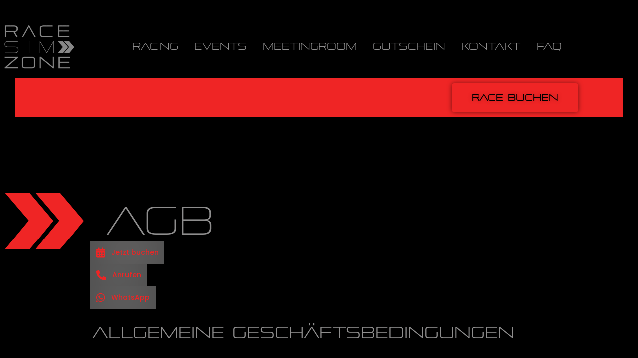

--- FILE ---
content_type: text/html; charset=UTF-8
request_url: https://racesimzone.ch/datenschutzerklaerung/
body_size: 29581
content:
<!doctype html>
<html lang="de" prefix="og: https://ogp.me/ns#">
<head>
	<meta charset="UTF-8">
	<meta name="viewport" content="width=device-width, initial-scale=1">
	<link rel="profile" href="https://gmpg.org/xfn/11">
	
<!-- Suchmaschinen-Optimierung durch Rank Math PRO - https://rankmath.com/ -->
<title>DATENSCHUTZERKLÄRUNG - RACE SIM ZONE</title>
<meta name="description" content="Allgemeiner HinweisGestützt auf Artikel 13 der Schweizerischen Bundesverfassung und die datenschutzrechtlichen Bestimmungen des Bundes (Datenschutzgesetz,"/>
<meta name="robots" content="index, follow, max-snippet:-1, max-video-preview:-1, max-image-preview:large"/>
<link rel="canonical" href="https://racesimzone.ch/datenschutzerklaerung/" />
<meta property="og:locale" content="de_DE" />
<meta property="og:type" content="article" />
<meta property="og:title" content="DATENSCHUTZERKLÄRUNG - RACE SIM ZONE" />
<meta property="og:description" content="Allgemeiner HinweisGestützt auf Artikel 13 der Schweizerischen Bundesverfassung und die datenschutzrechtlichen Bestimmungen des Bundes (Datenschutzgesetz," />
<meta property="og:url" content="https://racesimzone.ch/datenschutzerklaerung/" />
<meta property="og:site_name" content="RACE SIM ZONE" />
<meta property="og:updated_time" content="2023-09-13T15:22:30+02:00" />
<meta property="article:published_time" content="2021-08-25T10:16:04+02:00" />
<meta property="article:modified_time" content="2023-09-13T15:22:30+02:00" />
<meta name="twitter:card" content="summary_large_image" />
<meta name="twitter:title" content="DATENSCHUTZERKLÄRUNG - RACE SIM ZONE" />
<meta name="twitter:description" content="Allgemeiner HinweisGestützt auf Artikel 13 der Schweizerischen Bundesverfassung und die datenschutzrechtlichen Bestimmungen des Bundes (Datenschutzgesetz," />
<meta name="twitter:label1" content="Lesedauer" />
<meta name="twitter:data1" content="26 Minuten" />
<script type="application/ld+json" class="rank-math-schema">{"@context":"https://schema.org","@graph":[{"@type":["Person","Organization"],"@id":"https://racesimzone.ch/#person","name":"RACE SIM ZONE","logo":{"@type":"ImageObject","@id":"https://racesimzone.ch/#logo","url":"https://racesimzone.ch/wp-content/uploads/2021/08/racesimzone-logo-3-150x150.png","contentUrl":"https://racesimzone.ch/wp-content/uploads/2021/08/racesimzone-logo-3-150x150.png","caption":"RACE SIM ZONE","inLanguage":"de"},"image":{"@type":"ImageObject","@id":"https://racesimzone.ch/#logo","url":"https://racesimzone.ch/wp-content/uploads/2021/08/racesimzone-logo-3-150x150.png","contentUrl":"https://racesimzone.ch/wp-content/uploads/2021/08/racesimzone-logo-3-150x150.png","caption":"RACE SIM ZONE","inLanguage":"de"}},{"@type":"WebSite","@id":"https://racesimzone.ch/#website","url":"https://racesimzone.ch","name":"RACE SIM ZONE","publisher":{"@id":"https://racesimzone.ch/#person"},"inLanguage":"de"},{"@type":"WebPage","@id":"https://racesimzone.ch/datenschutzerklaerung/#webpage","url":"https://racesimzone.ch/datenschutzerklaerung/","name":"DATENSCHUTZERKL\u00c4RUNG - RACE SIM ZONE","datePublished":"2021-08-25T10:16:04+02:00","dateModified":"2023-09-13T15:22:30+02:00","isPartOf":{"@id":"https://racesimzone.ch/#website"},"inLanguage":"de"},{"@type":"Person","@id":"https://racesimzone.ch/author/racingnadia_7dfckqhm911/","name":"Nadia Br\u00fclisauer","url":"https://racesimzone.ch/author/racingnadia_7dfckqhm911/","image":{"@type":"ImageObject","@id":"https://secure.gravatar.com/avatar/4e8859b34c1bb841974b17d4a748561ed74bcd3b9b243adfdea176faad16d30d?s=96&amp;d=mm&amp;r=g","url":"https://secure.gravatar.com/avatar/4e8859b34c1bb841974b17d4a748561ed74bcd3b9b243adfdea176faad16d30d?s=96&amp;d=mm&amp;r=g","caption":"Nadia Br\u00fclisauer","inLanguage":"de"},"sameAs":["http://www.racesimzone.ch"]},{"@type":"Article","headline":"DATENSCHUTZERKL\u00c4RUNG - RACE SIM ZONE","keywords":"Datenschutzerkl\u00e4rung","datePublished":"2021-08-25T10:16:04+02:00","dateModified":"2023-09-13T15:22:30+02:00","author":{"@id":"https://racesimzone.ch/author/racingnadia_7dfckqhm911/","name":"Nadia Br\u00fclisauer"},"publisher":{"@id":"https://racesimzone.ch/#person"},"description":"Allgemeiner HinweisGest\u00fctzt auf Artikel 13 der Schweizerischen Bundesverfassung und die datenschutzrechtlichen Bestimmungen des Bundes (Datenschutzgesetz,","name":"DATENSCHUTZERKL\u00c4RUNG - RACE SIM ZONE","@id":"https://racesimzone.ch/datenschutzerklaerung/#richSnippet","isPartOf":{"@id":"https://racesimzone.ch/datenschutzerklaerung/#webpage"},"inLanguage":"de","mainEntityOfPage":{"@id":"https://racesimzone.ch/datenschutzerklaerung/#webpage"}}]}</script>
<!-- /Rank Math WordPress SEO Plugin -->

<link rel='dns-prefetch' href='//www.googletagmanager.com' />
<link rel="alternate" type="application/rss+xml" title="RACE SIM ZONE &raquo; Feed" href="https://racesimzone.ch/feed/" />
<link rel="alternate" type="application/rss+xml" title="RACE SIM ZONE &raquo; Kommentar-Feed" href="https://racesimzone.ch/comments/feed/" />
<link rel="alternate" title="oEmbed (JSON)" type="application/json+oembed" href="https://racesimzone.ch/wp-json/oembed/1.0/embed?url=https%3A%2F%2Fracesimzone.ch%2Fdatenschutzerklaerung%2F" />
<link rel="alternate" title="oEmbed (XML)" type="text/xml+oembed" href="https://racesimzone.ch/wp-json/oembed/1.0/embed?url=https%3A%2F%2Fracesimzone.ch%2Fdatenschutzerklaerung%2F&#038;format=xml" />
<link rel="stylesheet" type="text/css" href="https://use.typekit.net/bwf4vbo.css"><style id='wp-img-auto-sizes-contain-inline-css'>
img:is([sizes=auto i],[sizes^="auto," i]){contain-intrinsic-size:3000px 1500px}
/*# sourceURL=wp-img-auto-sizes-contain-inline-css */
</style>
<style id='wp-emoji-styles-inline-css'>

	img.wp-smiley, img.emoji {
		display: inline !important;
		border: none !important;
		box-shadow: none !important;
		height: 1em !important;
		width: 1em !important;
		margin: 0 0.07em !important;
		vertical-align: -0.1em !important;
		background: none !important;
		padding: 0 !important;
	}
/*# sourceURL=wp-emoji-styles-inline-css */
</style>
<style id='global-styles-inline-css'>
:root{--wp--preset--aspect-ratio--square: 1;--wp--preset--aspect-ratio--4-3: 4/3;--wp--preset--aspect-ratio--3-4: 3/4;--wp--preset--aspect-ratio--3-2: 3/2;--wp--preset--aspect-ratio--2-3: 2/3;--wp--preset--aspect-ratio--16-9: 16/9;--wp--preset--aspect-ratio--9-16: 9/16;--wp--preset--color--black: #000000;--wp--preset--color--cyan-bluish-gray: #abb8c3;--wp--preset--color--white: #ffffff;--wp--preset--color--pale-pink: #f78da7;--wp--preset--color--vivid-red: #cf2e2e;--wp--preset--color--luminous-vivid-orange: #ff6900;--wp--preset--color--luminous-vivid-amber: #fcb900;--wp--preset--color--light-green-cyan: #7bdcb5;--wp--preset--color--vivid-green-cyan: #00d084;--wp--preset--color--pale-cyan-blue: #8ed1fc;--wp--preset--color--vivid-cyan-blue: #0693e3;--wp--preset--color--vivid-purple: #9b51e0;--wp--preset--gradient--vivid-cyan-blue-to-vivid-purple: linear-gradient(135deg,rgb(6,147,227) 0%,rgb(155,81,224) 100%);--wp--preset--gradient--light-green-cyan-to-vivid-green-cyan: linear-gradient(135deg,rgb(122,220,180) 0%,rgb(0,208,130) 100%);--wp--preset--gradient--luminous-vivid-amber-to-luminous-vivid-orange: linear-gradient(135deg,rgb(252,185,0) 0%,rgb(255,105,0) 100%);--wp--preset--gradient--luminous-vivid-orange-to-vivid-red: linear-gradient(135deg,rgb(255,105,0) 0%,rgb(207,46,46) 100%);--wp--preset--gradient--very-light-gray-to-cyan-bluish-gray: linear-gradient(135deg,rgb(238,238,238) 0%,rgb(169,184,195) 100%);--wp--preset--gradient--cool-to-warm-spectrum: linear-gradient(135deg,rgb(74,234,220) 0%,rgb(151,120,209) 20%,rgb(207,42,186) 40%,rgb(238,44,130) 60%,rgb(251,105,98) 80%,rgb(254,248,76) 100%);--wp--preset--gradient--blush-light-purple: linear-gradient(135deg,rgb(255,206,236) 0%,rgb(152,150,240) 100%);--wp--preset--gradient--blush-bordeaux: linear-gradient(135deg,rgb(254,205,165) 0%,rgb(254,45,45) 50%,rgb(107,0,62) 100%);--wp--preset--gradient--luminous-dusk: linear-gradient(135deg,rgb(255,203,112) 0%,rgb(199,81,192) 50%,rgb(65,88,208) 100%);--wp--preset--gradient--pale-ocean: linear-gradient(135deg,rgb(255,245,203) 0%,rgb(182,227,212) 50%,rgb(51,167,181) 100%);--wp--preset--gradient--electric-grass: linear-gradient(135deg,rgb(202,248,128) 0%,rgb(113,206,126) 100%);--wp--preset--gradient--midnight: linear-gradient(135deg,rgb(2,3,129) 0%,rgb(40,116,252) 100%);--wp--preset--font-size--small: 13px;--wp--preset--font-size--medium: 20px;--wp--preset--font-size--large: 36px;--wp--preset--font-size--x-large: 42px;--wp--preset--spacing--20: 0.44rem;--wp--preset--spacing--30: 0.67rem;--wp--preset--spacing--40: 1rem;--wp--preset--spacing--50: 1.5rem;--wp--preset--spacing--60: 2.25rem;--wp--preset--spacing--70: 3.38rem;--wp--preset--spacing--80: 5.06rem;--wp--preset--shadow--natural: 6px 6px 9px rgba(0, 0, 0, 0.2);--wp--preset--shadow--deep: 12px 12px 50px rgba(0, 0, 0, 0.4);--wp--preset--shadow--sharp: 6px 6px 0px rgba(0, 0, 0, 0.2);--wp--preset--shadow--outlined: 6px 6px 0px -3px rgb(255, 255, 255), 6px 6px rgb(0, 0, 0);--wp--preset--shadow--crisp: 6px 6px 0px rgb(0, 0, 0);}:root { --wp--style--global--content-size: 800px;--wp--style--global--wide-size: 1200px; }:where(body) { margin: 0; }.wp-site-blocks > .alignleft { float: left; margin-right: 2em; }.wp-site-blocks > .alignright { float: right; margin-left: 2em; }.wp-site-blocks > .aligncenter { justify-content: center; margin-left: auto; margin-right: auto; }:where(.wp-site-blocks) > * { margin-block-start: 24px; margin-block-end: 0; }:where(.wp-site-blocks) > :first-child { margin-block-start: 0; }:where(.wp-site-blocks) > :last-child { margin-block-end: 0; }:root { --wp--style--block-gap: 24px; }:root :where(.is-layout-flow) > :first-child{margin-block-start: 0;}:root :where(.is-layout-flow) > :last-child{margin-block-end: 0;}:root :where(.is-layout-flow) > *{margin-block-start: 24px;margin-block-end: 0;}:root :where(.is-layout-constrained) > :first-child{margin-block-start: 0;}:root :where(.is-layout-constrained) > :last-child{margin-block-end: 0;}:root :where(.is-layout-constrained) > *{margin-block-start: 24px;margin-block-end: 0;}:root :where(.is-layout-flex){gap: 24px;}:root :where(.is-layout-grid){gap: 24px;}.is-layout-flow > .alignleft{float: left;margin-inline-start: 0;margin-inline-end: 2em;}.is-layout-flow > .alignright{float: right;margin-inline-start: 2em;margin-inline-end: 0;}.is-layout-flow > .aligncenter{margin-left: auto !important;margin-right: auto !important;}.is-layout-constrained > .alignleft{float: left;margin-inline-start: 0;margin-inline-end: 2em;}.is-layout-constrained > .alignright{float: right;margin-inline-start: 2em;margin-inline-end: 0;}.is-layout-constrained > .aligncenter{margin-left: auto !important;margin-right: auto !important;}.is-layout-constrained > :where(:not(.alignleft):not(.alignright):not(.alignfull)){max-width: var(--wp--style--global--content-size);margin-left: auto !important;margin-right: auto !important;}.is-layout-constrained > .alignwide{max-width: var(--wp--style--global--wide-size);}body .is-layout-flex{display: flex;}.is-layout-flex{flex-wrap: wrap;align-items: center;}.is-layout-flex > :is(*, div){margin: 0;}body .is-layout-grid{display: grid;}.is-layout-grid > :is(*, div){margin: 0;}body{padding-top: 0px;padding-right: 0px;padding-bottom: 0px;padding-left: 0px;}a:where(:not(.wp-element-button)){text-decoration: underline;}:root :where(.wp-element-button, .wp-block-button__link){background-color: #32373c;border-width: 0;color: #fff;font-family: inherit;font-size: inherit;font-style: inherit;font-weight: inherit;letter-spacing: inherit;line-height: inherit;padding-top: calc(0.667em + 2px);padding-right: calc(1.333em + 2px);padding-bottom: calc(0.667em + 2px);padding-left: calc(1.333em + 2px);text-decoration: none;text-transform: inherit;}.has-black-color{color: var(--wp--preset--color--black) !important;}.has-cyan-bluish-gray-color{color: var(--wp--preset--color--cyan-bluish-gray) !important;}.has-white-color{color: var(--wp--preset--color--white) !important;}.has-pale-pink-color{color: var(--wp--preset--color--pale-pink) !important;}.has-vivid-red-color{color: var(--wp--preset--color--vivid-red) !important;}.has-luminous-vivid-orange-color{color: var(--wp--preset--color--luminous-vivid-orange) !important;}.has-luminous-vivid-amber-color{color: var(--wp--preset--color--luminous-vivid-amber) !important;}.has-light-green-cyan-color{color: var(--wp--preset--color--light-green-cyan) !important;}.has-vivid-green-cyan-color{color: var(--wp--preset--color--vivid-green-cyan) !important;}.has-pale-cyan-blue-color{color: var(--wp--preset--color--pale-cyan-blue) !important;}.has-vivid-cyan-blue-color{color: var(--wp--preset--color--vivid-cyan-blue) !important;}.has-vivid-purple-color{color: var(--wp--preset--color--vivid-purple) !important;}.has-black-background-color{background-color: var(--wp--preset--color--black) !important;}.has-cyan-bluish-gray-background-color{background-color: var(--wp--preset--color--cyan-bluish-gray) !important;}.has-white-background-color{background-color: var(--wp--preset--color--white) !important;}.has-pale-pink-background-color{background-color: var(--wp--preset--color--pale-pink) !important;}.has-vivid-red-background-color{background-color: var(--wp--preset--color--vivid-red) !important;}.has-luminous-vivid-orange-background-color{background-color: var(--wp--preset--color--luminous-vivid-orange) !important;}.has-luminous-vivid-amber-background-color{background-color: var(--wp--preset--color--luminous-vivid-amber) !important;}.has-light-green-cyan-background-color{background-color: var(--wp--preset--color--light-green-cyan) !important;}.has-vivid-green-cyan-background-color{background-color: var(--wp--preset--color--vivid-green-cyan) !important;}.has-pale-cyan-blue-background-color{background-color: var(--wp--preset--color--pale-cyan-blue) !important;}.has-vivid-cyan-blue-background-color{background-color: var(--wp--preset--color--vivid-cyan-blue) !important;}.has-vivid-purple-background-color{background-color: var(--wp--preset--color--vivid-purple) !important;}.has-black-border-color{border-color: var(--wp--preset--color--black) !important;}.has-cyan-bluish-gray-border-color{border-color: var(--wp--preset--color--cyan-bluish-gray) !important;}.has-white-border-color{border-color: var(--wp--preset--color--white) !important;}.has-pale-pink-border-color{border-color: var(--wp--preset--color--pale-pink) !important;}.has-vivid-red-border-color{border-color: var(--wp--preset--color--vivid-red) !important;}.has-luminous-vivid-orange-border-color{border-color: var(--wp--preset--color--luminous-vivid-orange) !important;}.has-luminous-vivid-amber-border-color{border-color: var(--wp--preset--color--luminous-vivid-amber) !important;}.has-light-green-cyan-border-color{border-color: var(--wp--preset--color--light-green-cyan) !important;}.has-vivid-green-cyan-border-color{border-color: var(--wp--preset--color--vivid-green-cyan) !important;}.has-pale-cyan-blue-border-color{border-color: var(--wp--preset--color--pale-cyan-blue) !important;}.has-vivid-cyan-blue-border-color{border-color: var(--wp--preset--color--vivid-cyan-blue) !important;}.has-vivid-purple-border-color{border-color: var(--wp--preset--color--vivid-purple) !important;}.has-vivid-cyan-blue-to-vivid-purple-gradient-background{background: var(--wp--preset--gradient--vivid-cyan-blue-to-vivid-purple) !important;}.has-light-green-cyan-to-vivid-green-cyan-gradient-background{background: var(--wp--preset--gradient--light-green-cyan-to-vivid-green-cyan) !important;}.has-luminous-vivid-amber-to-luminous-vivid-orange-gradient-background{background: var(--wp--preset--gradient--luminous-vivid-amber-to-luminous-vivid-orange) !important;}.has-luminous-vivid-orange-to-vivid-red-gradient-background{background: var(--wp--preset--gradient--luminous-vivid-orange-to-vivid-red) !important;}.has-very-light-gray-to-cyan-bluish-gray-gradient-background{background: var(--wp--preset--gradient--very-light-gray-to-cyan-bluish-gray) !important;}.has-cool-to-warm-spectrum-gradient-background{background: var(--wp--preset--gradient--cool-to-warm-spectrum) !important;}.has-blush-light-purple-gradient-background{background: var(--wp--preset--gradient--blush-light-purple) !important;}.has-blush-bordeaux-gradient-background{background: var(--wp--preset--gradient--blush-bordeaux) !important;}.has-luminous-dusk-gradient-background{background: var(--wp--preset--gradient--luminous-dusk) !important;}.has-pale-ocean-gradient-background{background: var(--wp--preset--gradient--pale-ocean) !important;}.has-electric-grass-gradient-background{background: var(--wp--preset--gradient--electric-grass) !important;}.has-midnight-gradient-background{background: var(--wp--preset--gradient--midnight) !important;}.has-small-font-size{font-size: var(--wp--preset--font-size--small) !important;}.has-medium-font-size{font-size: var(--wp--preset--font-size--medium) !important;}.has-large-font-size{font-size: var(--wp--preset--font-size--large) !important;}.has-x-large-font-size{font-size: var(--wp--preset--font-size--x-large) !important;}
:root :where(.wp-block-pullquote){font-size: 1.5em;line-height: 1.6;}
/*# sourceURL=global-styles-inline-css */
</style>
<link rel='stylesheet' id='common-dm-style-css' href='https://racesimzone.ch/wp-content/plugins/datamentor/assets/css/common-dm-style.css?ver=1' media='' />
<link rel='stylesheet' id='bookly-ladda.min.css-css' href='https://racesimzone.ch/wp-content/plugins/bookly-responsive-appointment-booking-tool/frontend/resources/css/ladda.min.css?ver=26.7' media='all' />
<link rel='stylesheet' id='bookly-tailwind.css-css' href='https://racesimzone.ch/wp-content/plugins/bookly-responsive-appointment-booking-tool/backend/resources/tailwind/tailwind.css?ver=26.7' media='all' />
<link rel='stylesheet' id='bookly-modern-booking-form-calendar.css-css' href='https://racesimzone.ch/wp-content/plugins/bookly-responsive-appointment-booking-tool/frontend/resources/css/modern-booking-form-calendar.css?ver=26.7' media='all' />
<link rel='stylesheet' id='bookly-bootstrap-icons.min.css-css' href='https://racesimzone.ch/wp-content/plugins/bookly-responsive-appointment-booking-tool/frontend/resources/css/bootstrap-icons.min.css?ver=26.7' media='all' />
<link rel='stylesheet' id='bookly-intlTelInput.css-css' href='https://racesimzone.ch/wp-content/plugins/bookly-responsive-appointment-booking-tool/frontend/resources/css/intlTelInput.css?ver=26.7' media='all' />
<link rel='stylesheet' id='bookly-bookly-main.css-css' href='https://racesimzone.ch/wp-content/plugins/bookly-responsive-appointment-booking-tool/frontend/resources/css/bookly-main.css?ver=26.7' media='all' />
<link rel='stylesheet' id='bookly-bootstrap.min.css-css' href='https://racesimzone.ch/wp-content/plugins/bookly-responsive-appointment-booking-tool/backend/resources/bootstrap/css/bootstrap.min.css?ver=26.7' media='all' />
<link rel='stylesheet' id='bookly-customer-profile.css-css' href='https://racesimzone.ch/wp-content/plugins/bookly-addon-pro/frontend/modules/customer_profile/resources/css/customer-profile.css?ver=9.6' media='all' />
<link rel='stylesheet' id='bookly-fontawesome-all.min.css-css' href='https://racesimzone.ch/wp-content/plugins/bookly-responsive-appointment-booking-tool/backend/resources/css/fontawesome-all.min.css?ver=26.7' media='all' />
<link rel='stylesheet' id='bookly-customer-cabinet.css-css' href='https://racesimzone.ch/wp-content/plugins/bookly-addon-customer-cabinet/frontend/modules/customer_cabinet/resources/css/customer-cabinet.css?ver=26.7' media='all' />
<link rel='stylesheet' id='hello-elementor-css' href='https://racesimzone.ch/wp-content/themes/hello-elementor/assets/css/reset.css?ver=3.4.6' media='all' />
<link rel='stylesheet' id='hello-elementor-theme-style-css' href='https://racesimzone.ch/wp-content/themes/hello-elementor/assets/css/theme.css?ver=3.4.6' media='all' />
<link rel='stylesheet' id='hello-elementor-header-footer-css' href='https://racesimzone.ch/wp-content/themes/hello-elementor/assets/css/header-footer.css?ver=3.4.6' media='all' />
<link rel='stylesheet' id='elementor-frontend-css' href='https://racesimzone.ch/wp-content/plugins/elementor/assets/css/frontend.min.css?ver=3.34.2' media='all' />
<link rel='stylesheet' id='elementor-post-5-css' href='https://racesimzone.ch/wp-content/uploads/elementor/css/post-5.css?ver=1769653960' media='all' />
<link rel='stylesheet' id='widget-image-css' href='https://racesimzone.ch/wp-content/plugins/elementor/assets/css/widget-image.min.css?ver=3.34.2' media='all' />
<link rel='stylesheet' id='widget-nav-menu-css' href='https://racesimzone.ch/wp-content/plugins/elementor-pro/assets/css/widget-nav-menu.min.css?ver=3.34.2' media='all' />
<link rel='stylesheet' id='e-sticky-css' href='https://racesimzone.ch/wp-content/plugins/elementor-pro/assets/css/modules/sticky.min.css?ver=3.34.2' media='all' />
<link rel='stylesheet' id='widget-heading-css' href='https://racesimzone.ch/wp-content/plugins/elementor/assets/css/widget-heading.min.css?ver=3.34.2' media='all' />
<link rel='stylesheet' id='widget-icon-list-css' href='https://racesimzone.ch/wp-content/plugins/elementor/assets/css/widget-icon-list.min.css?ver=3.34.2' media='all' />
<link rel='stylesheet' id='swiper-css' href='https://racesimzone.ch/wp-content/plugins/elementor/assets/lib/swiper/v8/css/swiper.min.css?ver=8.4.5' media='all' />
<link rel='stylesheet' id='e-swiper-css' href='https://racesimzone.ch/wp-content/plugins/elementor/assets/css/conditionals/e-swiper.min.css?ver=3.34.2' media='all' />
<link rel='stylesheet' id='widget-nested-carousel-css' href='https://racesimzone.ch/wp-content/plugins/elementor-pro/assets/css/widget-nested-carousel.min.css?ver=3.34.2' media='all' />
<link rel='stylesheet' id='widget-divider-css' href='https://racesimzone.ch/wp-content/plugins/elementor/assets/css/widget-divider.min.css?ver=3.34.2' media='all' />
<link rel='stylesheet' id='elementor-icons-shared-0-css' href='https://racesimzone.ch/wp-content/plugins/elementor/assets/lib/font-awesome/css/fontawesome.min.css?ver=5.15.3' media='all' />
<link rel='stylesheet' id='elementor-icons-fa-solid-css' href='https://racesimzone.ch/wp-content/plugins/elementor/assets/lib/font-awesome/css/solid.min.css?ver=5.15.3' media='all' />
<link rel='stylesheet' id='elementor-icons-fa-brands-css' href='https://racesimzone.ch/wp-content/plugins/elementor/assets/lib/font-awesome/css/brands.min.css?ver=5.15.3' media='all' />
<link rel='stylesheet' id='elementor-icons-fa-regular-css' href='https://racesimzone.ch/wp-content/plugins/elementor/assets/lib/font-awesome/css/regular.min.css?ver=5.15.3' media='all' />
<link rel='stylesheet' id='elementor-icons-css' href='https://racesimzone.ch/wp-content/plugins/elementor/assets/lib/eicons/css/elementor-icons.min.css?ver=5.46.0' media='all' />
<link rel='stylesheet' id='widget-floating-bars-base-css' href='https://racesimzone.ch/wp-content/plugins/elementor/assets/css/widget-floating-bars-base.min.css?ver=3.34.2' media='all' />
<link rel='stylesheet' id='widget-floating-bars-var-2-css' href='https://racesimzone.ch/wp-content/plugins/elementor/assets/css/widget-floating-bars-var-2.min.css?ver=3.34.2' media='all' />
<link rel='stylesheet' id='widget-contact-buttons-base-css' href='https://racesimzone.ch/wp-content/plugins/elementor/assets/css/widget-contact-buttons-base.min.css?ver=3.34.2' media='all' />
<link rel='stylesheet' id='widget-contact-buttons-var-10-css' href='https://racesimzone.ch/wp-content/plugins/elementor/assets/css/widget-contact-buttons-var-10.min.css?ver=3.34.2' media='all' />
<link rel='stylesheet' id='e-animation-pulse-css' href='https://racesimzone.ch/wp-content/plugins/elementor/assets/lib/animations/styles/e-animation-pulse.min.css?ver=3.34.2' media='all' />
<link rel='stylesheet' id='widget-icon-box-css' href='https://racesimzone.ch/wp-content/plugins/elementor/assets/css/widget-icon-box.min.css?ver=3.34.2' media='all' />
<link rel='stylesheet' id='elementor-post-17-css' href='https://racesimzone.ch/wp-content/uploads/elementor/css/post-17.css?ver=1769658040' media='all' />
<link rel='stylesheet' id='elementor-post-66-css' href='https://racesimzone.ch/wp-content/uploads/elementor/css/post-66.css?ver=1769653961' media='all' />
<link rel='stylesheet' id='elementor-post-46-css' href='https://racesimzone.ch/wp-content/uploads/elementor/css/post-46.css?ver=1769653961' media='all' />
<link rel='stylesheet' id='elementor-post-4956-css' href='https://racesimzone.ch/wp-content/uploads/elementor/css/post-4956.css?ver=1769653961' media='all' />
<link rel='stylesheet' id='elementor-post-4614-css' href='https://racesimzone.ch/wp-content/uploads/elementor/css/post-4614.css?ver=1769653961' media='all' />
<link rel='stylesheet' id='elementor-post-4510-css' href='https://racesimzone.ch/wp-content/uploads/elementor/css/post-4510.css?ver=1769653961' media='all' />
<link rel='stylesheet' id='elementor-gf-local-raleway-css' href='https://racesimzone.ch/wp-content/uploads/elementor/google-fonts/css/raleway.css?ver=1740149710' media='all' />
<link rel='stylesheet' id='elementor-gf-local-poppins-css' href='https://racesimzone.ch/wp-content/uploads/elementor/google-fonts/css/poppins.css?ver=1746523312' media='all' />
<script src="https://racesimzone.ch/wp-includes/js/jquery/jquery.min.js?ver=3.7.1" id="jquery-core-js"></script>
<script src="https://racesimzone.ch/wp-includes/js/jquery/jquery-migrate.min.js?ver=3.4.1" id="jquery-migrate-js"></script>
<script src="https://racesimzone.ch/wp-content/plugins/bookly-responsive-appointment-booking-tool/frontend/resources/js/spin.min.js?ver=26.7" id="bookly-spin.min.js-js"></script>
<script id="bookly-globals-js-extra">
var BooklyL10nGlobal = {"csrf_token":"8e4e8aa0e5","ajax_url_backend":"https://racesimzone.ch/wp-admin/admin-ajax.php","ajax_url_frontend":"https://racesimzone.ch/wp-admin/admin-ajax.php","mjsTimeFormat":"H:mm","datePicker":{"format":"D. MMMM YYYY","monthNames":["Januar","Februar","M\u00e4rz","April","Mai","Juni","Juli","August","September","Oktober","November","Dezember"],"daysOfWeek":["So.","Mo.","Di.","Mi.","Do.","Fr.","Sa."],"firstDay":1,"monthNamesShort":["Jan.","Feb.","M\u00e4rz","Apr.","Mai","Juni","Juli","Aug.","Sep.","Okt.","Nov.","Dez."],"dayNames":["Sonntag","Montag","Dienstag","Mittwoch","Donnerstag","Freitag","Samstag"],"dayNamesShort":["So.","Mo.","Di.","Mi.","Do.","Fr.","Sa."],"meridiem":{"am":"a.m.","pm":"p.m.","AM":"a.m.","PM":"p.m."}},"dateRange":{"format":"D. MMMM YYYY","applyLabel":"Anwenden","cancelLabel":"Stornieren","fromLabel":"von","toLabel":"bis","customRangeLabel":"Benutzerdefinierter Bereich","tomorrow":"Morgen","today":"Heute","anyTime":"Jederzeit","yesterday":"Gestern","last_7":"Letzten 7 Tage","last_30":"Letzten 30 Tage","next_7":"N\u00e4chste 7 Tage","next_30":"N\u00e4chste 30 Tage","thisMonth":"Dieser Monat","nextMonth":"N\u00e4chster Monat","lastMonth":"Letzter Monat","firstDay":1},"l10n":{"apply":"Anwenden","cancel":"Stornieren","areYouSure":"Sind Sie sicher?"},"addons":["pro","custom-fields","customer-cabinet","discounts","group-booking","multiply-appointments"],"cloud_products":"","data":{}};
//# sourceURL=bookly-globals-js-extra
</script>
<script src="https://racesimzone.ch/wp-content/plugins/bookly-responsive-appointment-booking-tool/frontend/resources/js/ladda.min.js?ver=26.7" id="bookly-ladda.min.js-js"></script>
<script src="https://racesimzone.ch/wp-content/plugins/bookly-responsive-appointment-booking-tool/backend/resources/js/moment.min.js?ver=26.7" id="bookly-moment.min.js-js"></script>
<script src="https://racesimzone.ch/wp-content/plugins/bookly-responsive-appointment-booking-tool/frontend/resources/js/hammer.min.js?ver=26.7" id="bookly-hammer.min.js-js"></script>
<script src="https://racesimzone.ch/wp-content/plugins/bookly-responsive-appointment-booking-tool/frontend/resources/js/jquery.hammer.min.js?ver=26.7" id="bookly-jquery.hammer.min.js-js"></script>
<script src="https://racesimzone.ch/wp-content/plugins/bookly-responsive-appointment-booking-tool/frontend/resources/js/qrcode.js?ver=26.7" id="bookly-qrcode.js-js"></script>
<script id="bookly-bookly.min.js-js-extra">
var BooklyL10n = {"ajaxurl":"https://racesimzone.ch/wp-admin/admin-ajax.php","csrf_token":"8e4e8aa0e5","months":["Januar","Februar","M\u00e4rz","April","Mai","Juni","Juli","August","September","Oktober","November","Dezember"],"days":["Sonntag","Montag","Dienstag","Mittwoch","Donnerstag","Freitag","Samstag"],"daysShort":["So.","Mo.","Di.","Mi.","Do.","Fr.","Sa."],"monthsShort":["Jan.","Feb.","M\u00e4rz","Apr.","Mai","Juni","Juli","Aug.","Sep.","Okt.","Nov.","Dez."],"show_more":"Mehr anzeigen","sessionHasExpired":"Ihre Sitzung ist abgelaufen. Bitte dr\u00fccken Sie \"Ok\", um die Seite zu aktualisieren."};
//# sourceURL=bookly-bookly.min.js-js-extra
</script>
<script src="https://racesimzone.ch/wp-content/plugins/bookly-responsive-appointment-booking-tool/frontend/resources/js/bookly.min.js?ver=26.7" id="bookly-bookly.min.js-js"></script>
<script src="https://racesimzone.ch/wp-content/plugins/bookly-responsive-appointment-booking-tool/frontend/resources/js/intlTelInput.min.js?ver=26.7" id="bookly-intlTelInput.min.js-js"></script>
<script id="bookly-customer-profile.js-js-extra">
var BooklyCustomerProfileL10n = {"csrf_token":"8e4e8aa0e5","show_more":"Mehr anzeigen"};
//# sourceURL=bookly-customer-profile.js-js-extra
</script>
<script src="https://racesimzone.ch/wp-content/plugins/bookly-addon-pro/frontend/modules/customer_profile/resources/js/customer-profile.js?ver=9.6" id="bookly-customer-profile.js-js"></script>
<script src="https://racesimzone.ch/wp-content/plugins/bookly-responsive-appointment-booking-tool/backend/resources/bootstrap/js/bootstrap.min.js?ver=26.7" id="bookly-bootstrap.min.js-js"></script>
<script src="https://racesimzone.ch/wp-content/plugins/bookly-responsive-appointment-booking-tool/backend/resources/js/datatables.min.js?ver=26.7" id="bookly-datatables.min.js-js"></script>
<script src="https://racesimzone.ch/wp-content/plugins/bookly-responsive-appointment-booking-tool/backend/resources/js/daterangepicker.js?ver=26.7" id="bookly-daterangepicker.js-js"></script>
<script src="https://racesimzone.ch/wp-content/plugins/bookly-responsive-appointment-booking-tool/backend/resources/js/dropdown.js?ver=26.7" id="bookly-dropdown.js-js"></script>
<script src="https://racesimzone.ch/wp-content/plugins/bookly-responsive-appointment-booking-tool/backend/resources/js/select2.min.js?ver=26.7" id="bookly-select2.min.js-js"></script>
<script src="https://racesimzone.ch/wp-content/plugins/bookly-responsive-appointment-booking-tool/backend/resources/js/common.js?ver=26.7" id="bookly-common.js-js"></script>
<script id="bookly-customer-cabinet.js-js-extra">
var BooklyCustomerCabinetL10n = {"zeroRecords":"Keine Termine.","emptyTable":"Keine Daten in der Tabelle verf\u00fcgbar","processing":"Wird verarbeitet\u2026","loadingRecords":"Wird geladen ...","minDate":"0","maxDate":"365","dateRange":{"format":"D. MMMM YYYY","applyLabel":"Anwenden","cancelLabel":"Stornieren","fromLabel":"von","toLabel":"bis","customRangeLabel":"Benutzerdefinierter Bereich","tomorrow":"Morgen","today":"Heute","anyTime":"Jederzeit","yesterday":"Gestern","last_7":"Letzten 7 Tage","last_30":"Letzten 30 Tage","next_7":"N\u00e4chste 7 Tage","next_30":"N\u00e4chste 30 Tage","thisMonth":"Dieser Monat","nextMonth":"N\u00e4chster Monat","lastMonth":"Letzter Monat","firstDay":1},"tasks":{"enabled":false,"title":null},"expired_appointment":"Abgelaufen","deny_cancel_appointment":"Nicht zul\u00e4ssig","cancel":"Stornieren","payment":"Zahlung","reschedule":"Verschieben","noTimeslots":"Es gibt keine Zeitfenster mehr f\u00fcr das ausgew\u00e4hlte Datum.","profile_update_success":"Profil erfolgreich aktualisiert.","errors":{"cancel":"Leider ist es Ihnen nicht m\u00f6glich, den Termin abzusagen, da die erforderliche Frist vor der Absage abgelaufen ist.","reschedule":"Die eingestellte Zeit ist nicht mehr vorhanden. Bitte w\u00e4hlen Sie ein anderes Zeitfenster\n."},"are_you_sure":"Sind Sie sicher?"};
//# sourceURL=bookly-customer-cabinet.js-js-extra
</script>
<script src="https://racesimzone.ch/wp-content/plugins/bookly-addon-customer-cabinet/frontend/modules/customer_cabinet/resources/js/customer-cabinet.js?ver=6.6" id="bookly-customer-cabinet.js-js"></script>

<!-- Google Tag (gtac.js) durch Site-Kit hinzugefügt -->
<!-- Das Google Ads-Snippet wurde von Site Kit hinzugefügt -->
<script src="https://www.googletagmanager.com/gtag/js?id=AW-456723928" id="google_gtagjs-js" async></script>
<script id="google_gtagjs-js-after">
window.dataLayer = window.dataLayer || [];function gtag(){dataLayer.push(arguments);}
gtag("js", new Date());
gtag("set", "developer_id.dZTNiMT", true);
gtag("config", "AW-456723928");
 window._googlesitekit = window._googlesitekit || {}; window._googlesitekit.throttledEvents = []; window._googlesitekit.gtagEvent = (name, data) => { var key = JSON.stringify( { name, data } ); if ( !! window._googlesitekit.throttledEvents[ key ] ) { return; } window._googlesitekit.throttledEvents[ key ] = true; setTimeout( () => { delete window._googlesitekit.throttledEvents[ key ]; }, 5 ); gtag( "event", name, { ...data, event_source: "site-kit" } ); }; 
//# sourceURL=google_gtagjs-js-after
</script>
<link rel="https://api.w.org/" href="https://racesimzone.ch/wp-json/" /><link rel="alternate" title="JSON" type="application/json" href="https://racesimzone.ch/wp-json/wp/v2/pages/17" /><link rel="EditURI" type="application/rsd+xml" title="RSD" href="https://racesimzone.ch/xmlrpc.php?rsd" />
<meta name="generator" content="WordPress 6.9" />
<link rel='shortlink' href='https://racesimzone.ch/?p=17' />

<style data-eae-name="AP4sioj__y6A_XhdZ06i_">.__eae_cssd, .AP4sioj__y6A_XhdZ06i_ {unicode-bidi: bidi-override;direction: rtl;}</style>

<script> var __eae_open = function (str) { document.location.href = __eae_decode(str); }; var __eae_decode = function (str) { return str.replace(/[a-zA-Z]/g, function(c) { return String.fromCharCode( (c <= "Z" ? 90 : 122) >= (c = c.charCodeAt(0) + 13) ? c : c - 26 ); }); }; var __eae_decode_emails = function () { var __eae_emails = document.querySelectorAll(".__eae_r13"); for (var i = 0; i < __eae_emails.length; i++) { __eae_emails[i].textContent = __eae_decode(__eae_emails[i].textContent); } }; if (document.readyState !== "loading") { __eae_decode_emails(); } else if (document.addEventListener) { document.addEventListener("DOMContentLoaded", __eae_decode_emails); } else { document.attachEvent("onreadystatechange", function () { if (document.readyState !== "loading") __eae_decode_emails(); }); } var d3gnCV__4L2Y_ = function (str) { var r = function (a, d) { var map = "!\"#$%&'()*+,-./0123456789:;<=>?@ABCDEFGHIJKLMNOPQRSTUVWXYZ[\\]^_`abcdefghijklmnopqrstuvwxyz{|}~"; for (var i = 0; i < a.length; i++) { var pos = map.indexOf(a[i]); d += pos >= 0 ? map[(pos + 47) % 94] : a[i]; } return d; }; window.location.href = r(str, ""); }; document.addEventListener("copy", function (event) { if ( NodeList.prototype.forEach === undefined || Array.from === undefined || String.prototype.normalize === undefined || ! event.clipboardData ) { return; } var encoded = []; var copiedText = window.getSelection().toString().trim(); document.querySelectorAll( "." + document.querySelector("style[data-eae-name]").dataset.eaeName ).forEach(function (item) { encoded.push(item.innerText.trim()); }); if (! encoded.length) { return; } encoded.filter(function (value, index, self) { return self.indexOf(value) === index; }).map(function (item) { return { original: new RegExp(item.replace(/[-\/\\^$*+?.()|[\]{}]/g, "\\$&"), "ig"), reverse: Array.from(item.normalize("NFC")) .reverse() .join('') .replace(/[()]/g, "__eae__") }; }).forEach(function (item) { copiedText = copiedText.replace( item.original, item.reverse.replace("__eae__", "(").replace("__eae__", ")") ) }); event.clipboardData.setData("text/plain", copiedText); event.preventDefault(); }); </script>
<meta name="generator" content="Site Kit by Google 1.170.0" />
<!-- Durch Site Kit hinzugefügte Google AdSense Metatags -->
<meta name="google-adsense-platform-account" content="ca-host-pub-2644536267352236">
<meta name="google-adsense-platform-domain" content="sitekit.withgoogle.com">
<!-- Beende durch Site Kit hinzugefügte Google AdSense Metatags -->
<!-- Global site tag (gtag.js) - Google Analytics -->
<script async src="https://www.googletagmanager.com/gtag/js?id=G-H52M8KNG9P"></script>
<script>
  window.dataLayer = window.dataLayer || [];
  function gtag(){dataLayer.push(arguments);}
  gtag('js', new Date());

  gtag('config', 'G-H52M8KNG9P');
</script>

<!-- Meta Pixel Code -->
<script type='text/javascript'>
!function(f,b,e,v,n,t,s){if(f.fbq)return;n=f.fbq=function(){n.callMethod?
n.callMethod.apply(n,arguments):n.queue.push(arguments)};if(!f._fbq)f._fbq=n;
n.push=n;n.loaded=!0;n.version='2.0';n.queue=[];t=b.createElement(e);t.async=!0;
t.src=v;s=b.getElementsByTagName(e)[0];s.parentNode.insertBefore(t,s)}(window,
document,'script','https://connect.facebook.net/en_US/fbevents.js');
</script>
<!-- End Meta Pixel Code -->
<script type='text/javascript'>var url = window.location.origin + '?ob=open-bridge';
            fbq('set', 'openbridge', '833839351649311', url);
fbq('init', '833839351649311', {}, {
    "agent": "wordpress-6.9-4.1.5"
})</script><script type='text/javascript'>
    fbq('track', 'PageView', []);
  </script>			<meta name="theme-color" content="#000000">
			<link rel="icon" href="https://racesimzone.ch/wp-content/uploads/2021/09/cropped-cropped-rsz-logo-final-JPG-scaled-1-e1630598057240-32x32.jpg" sizes="32x32" />
<link rel="icon" href="https://racesimzone.ch/wp-content/uploads/2021/09/cropped-cropped-rsz-logo-final-JPG-scaled-1-e1630598057240-192x192.jpg" sizes="192x192" />
<link rel="apple-touch-icon" href="https://racesimzone.ch/wp-content/uploads/2021/09/cropped-cropped-rsz-logo-final-JPG-scaled-1-e1630598057240-180x180.jpg" />
<meta name="msapplication-TileImage" content="https://racesimzone.ch/wp-content/uploads/2021/09/cropped-cropped-rsz-logo-final-JPG-scaled-1-e1630598057240-270x270.jpg" />
</head>
<body class="privacy-policy wp-singular page-template-default page page-id-17 wp-custom-logo wp-embed-responsive wp-theme-hello-elementor hello-elementor-default elementor-default elementor-kit-5 elementor-page elementor-page-17">


<!-- Meta Pixel Code -->
<noscript>
<img height="1" width="1" style="display:none" alt="fbpx"
src="https://www.facebook.com/tr?id=833839351649311&ev=PageView&noscript=1" />
</noscript>
<!-- End Meta Pixel Code -->

<a class="skip-link screen-reader-text" href="#content">Zum Inhalt springen</a>

		<header data-elementor-type="header" data-elementor-id="66" class="elementor elementor-66 elementor-location-header" data-elementor-post-type="elementor_library">
					<header class="elementor-section elementor-top-section elementor-element elementor-element-7afbd27 elementor-section-height-min-height elementor-section-stretched animated-slow elementor-section-boxed elementor-section-height-default elementor-section-items-middle" data-id="7afbd27" data-element_type="section" data-settings="{&quot;background_background&quot;:&quot;classic&quot;,&quot;sticky&quot;:&quot;top&quot;,&quot;stretch_section&quot;:&quot;section-stretched&quot;,&quot;animation&quot;:&quot;none&quot;,&quot;sticky_effects_offset&quot;:90,&quot;sticky_on&quot;:[&quot;desktop&quot;,&quot;tablet&quot;,&quot;mobile&quot;],&quot;sticky_offset&quot;:0,&quot;sticky_anchor_link_offset&quot;:0}">
							<div class="elementor-background-overlay"></div>
							<div class="elementor-container elementor-column-gap-default">
					<div class="elementor-column elementor-col-50 elementor-top-column elementor-element elementor-element-9ec90e3" data-id="9ec90e3" data-element_type="column">
			<div class="elementor-widget-wrap elementor-element-populated">
						<div class="elementor-element elementor-element-a432332 elementor-widget elementor-widget-theme-site-logo elementor-widget-image" data-id="a432332" data-element_type="widget" data-widget_type="theme-site-logo.default">
				<div class="elementor-widget-container">
											<a href="https://racesimzone.ch">
			<img width="300" height="300" src="https://racesimzone.ch/wp-content/uploads/2021/08/racesimzone-logo-3-300x300.png" class="attachment-medium size-medium wp-image-3840" alt="" srcset="https://racesimzone.ch/wp-content/uploads/2021/08/racesimzone-logo-3-300x300.png 300w, https://racesimzone.ch/wp-content/uploads/2021/08/racesimzone-logo-3-1024x1024.png 1024w, https://racesimzone.ch/wp-content/uploads/2021/08/racesimzone-logo-3-150x150.png 150w, https://racesimzone.ch/wp-content/uploads/2021/08/racesimzone-logo-3-768x768.png 768w, https://racesimzone.ch/wp-content/uploads/2021/08/racesimzone-logo-3-1536x1536.png 1536w, https://racesimzone.ch/wp-content/uploads/2021/08/racesimzone-logo-3-2048x2048.png 2048w" sizes="(max-width: 300px) 100vw, 300px" />				</a>
											</div>
				</div>
					</div>
		</div>
				<div class="elementor-column elementor-col-50 elementor-top-column elementor-element elementor-element-97fda90" data-id="97fda90" data-element_type="column">
			<div class="elementor-widget-wrap elementor-element-populated">
						<div class="elementor-element elementor-element-8dc5d9b elementor-nav-menu--stretch elementor-nav-menu__align-center elementor-nav-menu__text-align-center elementor-widget__width-initial elementor-widget-mobile__width-inherit elementor-nav-menu--dropdown-tablet elementor-nav-menu--toggle elementor-nav-menu--burger elementor-widget elementor-widget-nav-menu" data-id="8dc5d9b" data-element_type="widget" data-settings="{&quot;full_width&quot;:&quot;stretch&quot;,&quot;layout&quot;:&quot;horizontal&quot;,&quot;submenu_icon&quot;:{&quot;value&quot;:&quot;&lt;i class=\&quot;fas fa-caret-down\&quot; aria-hidden=\&quot;true\&quot;&gt;&lt;\/i&gt;&quot;,&quot;library&quot;:&quot;fa-solid&quot;},&quot;toggle&quot;:&quot;burger&quot;}" data-widget_type="nav-menu.default">
				<div class="elementor-widget-container">
								<nav aria-label="Menü" class="elementor-nav-menu--main elementor-nav-menu__container elementor-nav-menu--layout-horizontal e--pointer-background e--animation-fade">
				<ul id="menu-1-8dc5d9b" class="elementor-nav-menu"><li class="menu-item menu-item-type-post_type menu-item-object-page menu-item-866"><a href="https://racesimzone.ch/racing/" class="elementor-item">RACING</a></li>
<li class="menu-item menu-item-type-post_type menu-item-object-page menu-item-865"><a href="https://racesimzone.ch/events/" class="elementor-item">EVENTS</a></li>
<li class="menu-item menu-item-type-post_type menu-item-object-page menu-item-3862"><a href="https://racesimzone.ch/meetingroom/" class="elementor-item">MEETINGROOM</a></li>
<li class="menu-item menu-item-type-post_type menu-item-object-page menu-item-1822"><a href="https://racesimzone.ch/gutschein/" class="elementor-item">GUTSCHEIN</a></li>
<li class="menu-item menu-item-type-post_type menu-item-object-page menu-item-867"><a href="https://racesimzone.ch/kontakt/" class="elementor-item">KONTAKT</a></li>
<li class="menu-item menu-item-type-post_type menu-item-object-page menu-item-2740"><a href="https://racesimzone.ch/faq/" class="elementor-item">FAQ</a></li>
</ul>			</nav>
					<div class="elementor-menu-toggle" role="button" tabindex="0" aria-label="Menü Umschalter" aria-expanded="false">
			<i aria-hidden="true" role="presentation" class="elementor-menu-toggle__icon--open eicon-menu-bar"></i><i aria-hidden="true" role="presentation" class="elementor-menu-toggle__icon--close eicon-close"></i>		</div>
					<nav class="elementor-nav-menu--dropdown elementor-nav-menu__container" aria-hidden="true">
				<ul id="menu-2-8dc5d9b" class="elementor-nav-menu"><li class="menu-item menu-item-type-post_type menu-item-object-page menu-item-866"><a href="https://racesimzone.ch/racing/" class="elementor-item" tabindex="-1">RACING</a></li>
<li class="menu-item menu-item-type-post_type menu-item-object-page menu-item-865"><a href="https://racesimzone.ch/events/" class="elementor-item" tabindex="-1">EVENTS</a></li>
<li class="menu-item menu-item-type-post_type menu-item-object-page menu-item-3862"><a href="https://racesimzone.ch/meetingroom/" class="elementor-item" tabindex="-1">MEETINGROOM</a></li>
<li class="menu-item menu-item-type-post_type menu-item-object-page menu-item-1822"><a href="https://racesimzone.ch/gutschein/" class="elementor-item" tabindex="-1">GUTSCHEIN</a></li>
<li class="menu-item menu-item-type-post_type menu-item-object-page menu-item-867"><a href="https://racesimzone.ch/kontakt/" class="elementor-item" tabindex="-1">KONTAKT</a></li>
<li class="menu-item menu-item-type-post_type menu-item-object-page menu-item-2740"><a href="https://racesimzone.ch/faq/" class="elementor-item" tabindex="-1">FAQ</a></li>
</ul>			</nav>
						</div>
				</div>
					</div>
		</div>
					</div>
		</header>
				<section class="elementor-section elementor-top-section elementor-element elementor-element-04e258c elementor-section-boxed elementor-section-height-default elementor-section-height-default" data-id="04e258c" data-element_type="section" data-settings="{&quot;background_background&quot;:&quot;classic&quot;}">
						<div class="elementor-container elementor-column-gap-default">
					<div class="elementor-column elementor-col-100 elementor-top-column elementor-element elementor-element-2e3ac06" data-id="2e3ac06" data-element_type="column">
			<div class="elementor-widget-wrap elementor-element-populated">
						<div class="elementor-element elementor-element-81d84b5 elementor-align-right elementor-tablet-align-right elementor-mobile-align-center elementor-widget elementor-widget-button" data-id="81d84b5" data-element_type="widget" data-widget_type="button.default">
				<div class="elementor-widget-container">
									<div class="elementor-button-wrapper">
					<a class="elementor-button elementor-button-link elementor-size-lg" href="https://racesimzone.ch/buchen/" target="_blank">
						<span class="elementor-button-content-wrapper">
									<span class="elementor-button-text">RACE BUCHEN</span>
					</span>
					</a>
				</div>
								</div>
				</div>
					</div>
		</div>
					</div>
		</section>
				</header>
		
<main id="content" class="site-main post-17 page type-page status-publish hentry">

	
	<div class="page-content">
				<div data-elementor-type="wp-page" data-elementor-id="17" class="elementor elementor-17" data-elementor-post-type="page">
						<section class="elementor-section elementor-top-section elementor-element elementor-element-524090c elementor-section-boxed elementor-section-height-default elementor-section-height-default" data-id="524090c" data-element_type="section">
						<div class="elementor-container elementor-column-gap-default">
					<div class="elementor-column elementor-col-50 elementor-top-column elementor-element elementor-element-7f37c16" data-id="7f37c16" data-element_type="column">
			<div class="elementor-widget-wrap elementor-element-populated">
						<div class="elementor-element elementor-element-fe643da elementor-view-default elementor-widget elementor-widget-icon" data-id="fe643da" data-element_type="widget" data-widget_type="icon.default">
				<div class="elementor-widget-container">
							<div class="elementor-icon-wrapper">
			<div class="elementor-icon elementor-animation-pulse">
			<svg xmlns="http://www.w3.org/2000/svg" id="Ebene_1" data-name="Ebene 1" viewBox="0 0 800 574.55"><defs><style>.cls-1{fill:#ef2525;}</style></defs><path class="cls-1" d="M850.2,828.45c81-97.79,161.23-194.56,241.78-291.75L850.48,254.43h3.18q122.77-.17,245.57.09Q1219,395.27,1338.72,536.16c.7.83,1.35,1.73,2.2,2.83l-2.85,3.61q-116.79,147.78-238.85,286.07-118.44-.23-236.89-.22Z" transform="translate(-850.2 -254.37)"></path><path class="cls-1" d="M1159.48,828.69,1401.26,537,1159.75,254.68h3.19q122.76-.17,245.57.09Q1528.32,395.5,1648,536.41c.7.83,1.34,1.73,2.2,2.82l-2.85,3.61Q1530.56,690.62,1408.5,828.92q-118.44-.23-236.89-.23Z" transform="translate(-850.2 -254.37)"></path></svg>			</div>
		</div>
						</div>
				</div>
					</div>
		</div>
				<div class="elementor-column elementor-col-50 elementor-top-column elementor-element elementor-element-3348b76" data-id="3348b76" data-element_type="column">
			<div class="elementor-widget-wrap elementor-element-populated">
						<div class="elementor-element elementor-element-4d7f5d0 elementor-widget elementor-widget-heading" data-id="4d7f5d0" data-element_type="widget" data-widget_type="heading.default">
				<div class="elementor-widget-container">
					<h2 class="elementor-heading-title elementor-size-default">AGB</h2>				</div>
				</div>
					</div>
		</div>
					</div>
		</section>
				<section class="elementor-section elementor-top-section elementor-element elementor-element-637b561 elementor-section-boxed elementor-section-height-default elementor-section-height-default" data-id="637b561" data-element_type="section" data-settings="{&quot;background_background&quot;:&quot;classic&quot;}">
						<div class="elementor-container elementor-column-gap-default">
					<div class="elementor-column elementor-col-100 elementor-top-column elementor-element elementor-element-f760d2d" data-id="f760d2d" data-element_type="column">
			<div class="elementor-widget-wrap elementor-element-populated">
						<div class="elementor-element elementor-element-5911e99 elementor-widget elementor-widget-heading" data-id="5911e99" data-element_type="widget" data-widget_type="heading.default">
				<div class="elementor-widget-container">
					<h2 class="elementor-heading-title elementor-size-default">Allgemeine Geschäftsbedingungen</h2>				</div>
				</div>
				<div class="elementor-element elementor-element-8911b64 elementor-view-default elementor-position-block-start elementor-mobile-position-block-start elementor-widget elementor-widget-icon-box" data-id="8911b64" data-element_type="widget" data-widget_type="icon-box.default">
				<div class="elementor-widget-container">
							<div class="elementor-icon-box-wrapper">

						<div class="elementor-icon-box-icon">
				<a href="https://racesimzone.ch/wp-content/uploads/2021/10/AGB-RSZGmbH.pdf" class="elementor-icon elementor-animation-pulse" tabindex="-1">
				<i aria-hidden="true" class="far fa-file-pdf"></i>				</a>
			</div>
			
			
		</div>
						</div>
				</div>
				<div class="elementor-element elementor-element-98561d7 elementor-widget-divider--view-line elementor-widget elementor-widget-divider" data-id="98561d7" data-element_type="widget" data-widget_type="divider.default">
				<div class="elementor-widget-container">
							<div class="elementor-divider">
			<span class="elementor-divider-separator">
						</span>
		</div>
						</div>
				</div>
					</div>
		</div>
					</div>
		</section>
				<section class="elementor-section elementor-top-section elementor-element elementor-element-c5373a4 elementor-section-boxed elementor-section-height-default elementor-section-height-default" data-id="c5373a4" data-element_type="section">
						<div class="elementor-container elementor-column-gap-default">
					<div class="elementor-column elementor-col-50 elementor-top-column elementor-element elementor-element-1c46d49e" data-id="1c46d49e" data-element_type="column">
			<div class="elementor-widget-wrap elementor-element-populated">
						<div class="elementor-element elementor-element-43349810 elementor-view-default elementor-widget elementor-widget-icon" data-id="43349810" data-element_type="widget" data-widget_type="icon.default">
				<div class="elementor-widget-container">
							<div class="elementor-icon-wrapper">
			<div class="elementor-icon elementor-animation-pulse">
			<svg xmlns="http://www.w3.org/2000/svg" id="Ebene_1" data-name="Ebene 1" viewBox="0 0 800 574.55"><defs><style>.cls-1{fill:#ef2525;}</style></defs><path class="cls-1" d="M850.2,828.45c81-97.79,161.23-194.56,241.78-291.75L850.48,254.43h3.18q122.77-.17,245.57.09Q1219,395.27,1338.72,536.16c.7.83,1.35,1.73,2.2,2.83l-2.85,3.61q-116.79,147.78-238.85,286.07-118.44-.23-236.89-.22Z" transform="translate(-850.2 -254.37)"></path><path class="cls-1" d="M1159.48,828.69,1401.26,537,1159.75,254.68h3.19q122.76-.17,245.57.09Q1528.32,395.5,1648,536.41c.7.83,1.34,1.73,2.2,2.82l-2.85,3.61Q1530.56,690.62,1408.5,828.92q-118.44-.23-236.89-.23Z" transform="translate(-850.2 -254.37)"></path></svg>			</div>
		</div>
						</div>
				</div>
					</div>
		</div>
				<div class="elementor-column elementor-col-50 elementor-top-column elementor-element elementor-element-784b1f3" data-id="784b1f3" data-element_type="column">
			<div class="elementor-widget-wrap elementor-element-populated">
						<div class="elementor-element elementor-element-588b846b elementor-widget elementor-widget-heading" data-id="588b846b" data-element_type="widget" data-widget_type="heading.default">
				<div class="elementor-widget-container">
					<h2 class="elementor-heading-title elementor-size-default">Datenschutz-<br>erklärunG</h2>				</div>
				</div>
					</div>
		</div>
					</div>
		</section>
				<section class="elementor-section elementor-top-section elementor-element elementor-element-21eb51e elementor-section-boxed elementor-section-height-default elementor-section-height-default" data-id="21eb51e" data-element_type="section" data-settings="{&quot;background_background&quot;:&quot;classic&quot;}">
						<div class="elementor-container elementor-column-gap-default">
					<div class="elementor-column elementor-col-100 elementor-top-column elementor-element elementor-element-30fe9ab6" data-id="30fe9ab6" data-element_type="column">
			<div class="elementor-widget-wrap elementor-element-populated">
						<div class="elementor-element elementor-element-02aeaf8 elementor-widget elementor-widget-text-editor" data-id="02aeaf8" data-element_type="widget" data-widget_type="text-editor.default">
				<div class="elementor-widget-container">
									<p>Verantwortliche Stelle im Sinne der Datenschutzgesetze, insbesondere der EU-Datenschutzgrundverordnung (DSGVO), ist:</p><p><b>RACE SIM ZONE</b><br />Westring 3<br />5502 Hunzenschwil <br />Schweiz<br /><strong>E-Mail</strong>: go&#64;&#114;&#97;&#99;&#x65;&#x73;&#x69;&#x6d;&#x7a;&#x6f;ne&#46;&#99;&#104;<br /><br /><strong>Name des Unternehmens</strong><b>:</b> RSZ GmbH<br /><br /><b>Datenschutzbeauftragte Person:</b><br />Nadia Brülisauer<br />+41 78 788 34 59<br />n&#97;&#100;&#x69;&#x61;&#x40;ra&#99;&#101;&#x73;&#x69;&#x6d;z&#111;&#110;&#101;&#x2e;&#x63;&#x68;<br /><br /><strong>Allgemeiner Hinweis</strong><br />Gestützt auf Artikel 13 der Schweizerischen Bundesverfassung und die datenschutzrechtlichen Bestimmungen des Bundes (Datenschutzgesetz, DSG) hat jede Person Anspruch auf Schutz ihrer Privatsphäre sowie auf Schutz vor Missbrauch ihrer persönlichen Daten. Die Betreiber dieser Seiten nehmen den Schutz Ihrer persönlichen Daten sehr ernst. Wir behandeln Ihre personenbezogenen Daten vertraulich und entsprechend der gesetzlichen Datenschutzvorschriften sowie dieser Datenschutzerklärung.<br /><br />In Zusammenarbeit mit unseren Hosting-Providern bemühen wir uns, die Datenbanken so gut wie möglich vor unberechtigtem Zugriff, Verlust, Missbrauch oder Verfälschung zu schützen.<br /><br />Wir weisen darauf hin, dass die Datenübertragung im Internet (z.B. bei der Kommunikation per E-Mail) Sicherheitslücken aufweisen kann. Ein lückenloser Schutz der Daten vor dem Zugriff durch Dritte ist nicht möglich.<br /><br />Durch die Nutzung dieser Website erklären Sie sich mit der Erhebung, Verarbeitung und Nutzung von Daten gemäss der nachfolgenden Beschreibung einverstanden. Diese Website kann grundsätzlich ohne Registrierung besucht werden. Daten wie aufgerufene Seiten oder Namen von aufgerufenen Dateien, Datum und Uhrzeit werden zu statistischen Zwecken auf dem Server gespeichert, ohne dass diese Daten unmittelbar auf Ihre Person bezogen werden. Soweit auf unseren Seiten personenbezogene Daten (beispielsweise Name, Anschrift oder eMail-Adressen) erhoben werden, erfolgt dies, soweit möglich, stets auf freiwilliger Basis. Diese Daten werden ohne Ihre ausdrückliche Zustimmung nicht an Dritte weitergegeben.<br /><br /><strong>Verarbeitung personenbezogener Daten</strong><br />Personenbezogene Daten sind alle Informationen, die sich auf eine identifizierte oder identifizierbare Person beziehen. Eine betroffene Person ist eine Person, über die personenbezogene Daten verarbeitet werden. Die Verarbeitung umfasst jeden Umgang mit personenbezogenen Daten, unabhängig von den verwendeten Mitteln und Verfahren, insbesondere die Speicherung, Weitergabe, Beschaffung, Löschung, Aufbewahrung, Veränderung, Vernichtung und Verwendung personenbezogener Daten.<br /><br />Wir verarbeiten personenbezogene Daten in Übereinstimmung mit dem Schweizer Datenschutzrecht. Sofern und soweit die EU-DSGVO anwendbar ist, verarbeiten wir personenbezogene Daten darüber hinaus auf folgenden Rechtsgrundlagen in Verbindung mit Art. 6 (1) GDPR:<br />lit. a) Verarbeitung personenbezogener Daten mit Einwilligung der betroffenen Person.<br />lit. b) Verarbeitung personenbezogener Daten zur Erfüllung eines Vertrages mit der betroffenen Person sowie zur Durchführung entsprechender vorvertraglicher Massnahmen.<br />lit. c) Verarbeitung personenbezogener Daten zur Erfüllung einer rechtlichen Verpflichtung, der wir nach geltendem Recht der EU oder nach geltendem Recht eines Landes, in dem die GDPR ganz oder teilweise anwendbar ist, unterliegen. <br />lit. d) Verarbeitung personenbezogener Daten zur Wahrung lebenswichtiger Interessen der betroffenen Person oder einer anderen natürlichen Person.<br />lit. f) Verarbeitung personenbezogener Daten zur Wahrung der berechtigten Interessen von uns oder von Dritten, sofern nicht die Grundfreiheiten und Rechte und Interessen der betroffenen Person überwiegen. Zu den berechtigten Interessen gehören insbesondere unser geschäftliches Interesse, unsere Website bereitstellen zu können, die Informationssicherheit, die Durchsetzung eigener Rechtsansprüche und die Einhaltung des schweizerischen Rechts.<br /><br />Wir verarbeiten personenbezogene Daten für die Dauer, die für den jeweiligen Zweck oder die jeweiligen Zwecke erforderlich ist. Bei längerfristigen Aufbewahrungspflichten aufgrund gesetzlicher und anderer Verpflichtungen, denen wir unterliegen, schränken wir die Bearbeitung entsprechend ein.<br /><br /><strong>Cookies</strong><br />Diese Website verwendet Cookies. Dabei handelt es sich um kleine Textdateien, die es ermöglichen, spezifische, auf den Nutzer bezogene Informationen auf dem Endgerät des Nutzers zu speichern, während der Nutzer die Website nutzt. Cookies ermöglichen es insbesondere, die Nutzungshäufigkeit und die Anzahl der Nutzer der Seiten zu ermitteln, Verhaltensmuster der Seitennutzung zu analysieren, aber auch, unser Angebot kundenfreundlicher zu gestalten. Cookies bleiben über das Ende einer Browser-Sitzung hinaus gespeichert und können bei einem erneuten Besuch der Seite wieder abgerufen werden. Wenn Sie dies nicht wünschen, sollten Sie Ihren Internet-Browser so einstellen, dass er die Annahme von Cookies verweigert.<br /><br />Ein genereller Widerspruch gegen die Verwendung von Cookies zu Online-Marketing-Zwecken kann für eine Vielzahl der Dienste, insbesondere beim Tracking, über die US-Seite http://www.aboutads.info/choices/ oder die EU-Seite http://www.youronlinechoices.com/ erklärt werden. Darüber hinaus kann die Speicherung von Cookies durch Deaktivierung in den Browsereinstellungen erreicht werden. Bitte beachten Sie, dass in diesem Fall nicht alle Funktionen dieses Online-Angebots genutzt werden können.<br /><br /><strong>Mit SSL/TLS-Verschlüsselung</strong><br />Diese Website verwendet aus Sicherheitsgründen und zum Schutz der Übertragung vertraulicher Inhalte, wie z.B. Anfragen, die Sie an uns als Seitenbetreiber senden, eine SSL/TLS-Verschlüsselung. Eine verschlüsselte Verbindung erkennen Sie daran, dass die Adresszeile des Browsers von http:// auf https:// wechselt und an dem Schloss-Symbol in Ihrer Browserzeile.<br /><br />Wenn die SSL- oder TLS-Verschlüsselung aktiviert ist, können die Daten, die Sie an uns übermitteln, nicht von Dritten gelesen werden.<br /><br /><strong>Ohne SSL/TLS-Verschlüsselung</strong><br />Bitte beachten Sie, dass Daten, die über ein offenes Netz wie das Internet oder einen E-Mail-Dienst ohne SSL-Verschlüsselung übertragen werden, von jedermann eingesehen werden können. Eine unverschlüsselte Verbindung erkennen Sie daran, dass in der Adresszeile des Browsers http:// steht und kein Schloss-Symbol in Ihrer Browserzeile angezeigt wird. Über das Internet übertragene Informationen und online empfangene Inhalte können über Netze Dritter übertragen werden. Wir können die Vertraulichkeit von Kommunikationen oder Materialien, die über solche offenen Netzwerke oder Netzwerke Dritter übertragen werden, nicht garantieren. Wenn Sie personenbezogene Daten über ein offenes Netzwerk oder Netzwerke Dritter offenlegen, sollten Sie sich darüber im Klaren sein, dass Ihre Daten verloren gehen oder möglicherweise von Dritten eingesehen werden können, und dass die Daten infolgedessen ohne Ihre Zustimmung gesammelt und verwendet werden können. Zwar werden in vielen Fällen die einzelnen Datenpakete verschlüsselt übertragen, nicht aber die Namen von Absender und Empfänger. Selbst wenn sich Absender und Empfänger im gleichen Land befinden, erfolgt der Datentransfer über solche Netze oft unkontrolliert auch über Drittstaaten, d.h. auch über Länder, die nicht das gleiche Datenschutzniveau bieten wie Ihr Domizilland. Wir übernehmen keine Verantwortung für die Sicherheit Ihrer Daten bei der Übermittlung über das Internet und lehnen jede Haftung für direkte oder indirekte Schäden ab. Wir bitten Sie, andere Kommunikationswege zu nutzen, wenn Sie dies aus Sicherheitsgründen für notwendig oder sinnvoll erachten.<br /><br />Trotz umfangreicher technischer und organisatorischer Sicherheitsvorkehrungen ist es möglich, dass Daten verloren gehen oder von Unbefugten abgefangen und/oder manipuliert werden können. Soweit möglich, treffen wir geeignete technische und organisatorische Sicherheitsmassnahmen, um dies innerhalb unseres Systems zu verhindern. Ihr Computer befindet sich jedoch ausserhalb des Sicherheitsbereiches, den wir kontrollieren. Es liegt in Ihrer Verantwortung als Nutzer, sich über die notwendigen Sicherheitsvorkehrungen zu informieren und entsprechende Massnahmen zu ergreifen. Als Betreiber der Website haften wir in keiner Weise für Schäden, die Ihnen durch Datenverlust oder Manipulationen entstehen.<br /><br />Daten, die Sie in Online-Formularen eingeben, können zum Zwecke der Auftragsabwicklung an berechtigte Dritte weitergegeben und von diesen eingesehen und gegebenenfalls verarbeitet werden.<br /><br /><strong>Server-Log-Dateien</strong><br />Der Provider dieser Website erhebt und speichert automatisch Informationen in so genannten Server-Log-Dateien, die Ihr Browser automatisch an uns übermittelt. Dies sind:<br />Browsertyp und Browserversion<br />Verwendetes Betriebssystem<br />Referrer URL<br />Hostname des zugreifenden Rechners<br />Zeitpunkt der Serveranfrage<br /><br />Diese Daten sind nicht bestimmten Personen zuordenbar. Eine Zusammenführung dieser Daten mit anderen Datenquellen wird nicht vorgenommen. Wir behalten uns vor, diese Daten nachträglich zu prüfen, wenn uns konkrete Anhaltspunkte für eine rechtswidrige Nutzung bekannt werden.<br /><br /><strong>Dienste von Drittanbietern</strong><br />Diese Website kann Google Maps zur Einbettung von Karten, Google Invisible reCAPTCHA zum Schutz vor Bots und Spam und YouTube zur Einbettung von Videos nutzen.<br /><br />Diese Dienste der amerikanischen Google LLC verwenden u.a. Cookies, wodurch Daten an Google in die USA übertragen werden, wobei wir davon ausgehen, dass in diesem Zusammenhang allein durch die Nutzung unserer Website kein personenbezogenes Tracking stattfindet. <br /><br />Google hat sich verpflichtet, einen angemessenen Datenschutz gemäss dem US-amerikanisch-europäischen und dem US-amerikanisch-schweizerischen Privacy Shield zu gewährleisten.<br /><br />Weitere Informationen finden Sie in den Datenschutzbestimmungen von Google.<br /><br /><strong>Kontaktformular</strong><br />Wenn Sie uns per Kontaktformular Anfragen zukommen lassen, werden Ihre Angaben aus dem Anfrageformular inklusive der von Ihnen dort angegebenen Kontaktdaten zwecks Bearbeitung der Anfrage und für den Fall von Anschlussfragen bei uns gespeichert. Diese Daten geben wir nicht ohne Ihre Einwilligung weiter.<br /><br /><strong>Newsletter</strong><br />Wenn Sie den auf der Webseite angebotenen Newsletter empfangen möchten, benötigen wir von Ihnen eine E-Mail-Adresse sowie Informationen, welche uns die Überprüfung gestatten, dass Sie der Inhaber der angegebenen E-Mail-Adresse sind und mit dem Empfang des Newsletters einverstanden sind. Weitere Daten werden nicht erhoben. Diese Daten verwenden wir ausschliesslich für den Versand der angeforderten Informationen und geben sie nicht an Dritte weiter.<br />Nachdem Sie Ihre Einwilligung zur Speicherung der Daten, der E-Mail-Adresse sowie deren Nutzung zum Versand des Newsletters erteilt haben, können Sie diese jederzeit widerrufen, etwa über den &#8222;Abmeldelink&#8220; im Newsletter.<br /><br /><strong>Rechte der betroffenen Person</strong><br />Recht auf Bestätigung<br />Jede betroffene Person hat das Recht, vom Betreiber der Website eine Bestätigung darüber zu verlangen, ob sie betreffende personenbezogene Daten verarbeitet werden. Wenn Sie dieses Bestätigungsrecht ausüben möchten, können Sie sich jederzeit an den Datenschutzbeauftragten wenden.<br /><br />Auskunftsrecht<br />Jede von der Verarbeitung personenbezogener Daten betroffene Person hat das Recht, vom Betreiber dieser Website jederzeit unentgeltlich Auskunft über die zu ihrer Person gespeicherten Daten und eine Kopie dieser Auskunft zu erhalten. Darüber hinaus kann ggf. Auskunft über Folgendes erteilt werden: <br />Zwecke der Verarbeitung<br />Kategorien der verarbeiteten personenbezogenen Daten<br />Empfänger, an die die personenbezogenen Daten weitergegeben wurden oder werden<br />wenn möglich, die geplante Dauer der Speicherung der personenbezogenen Daten oder, falls dies nicht möglich ist, die Kriterien für die Festlegung dieser Dauer<br />das Bestehen eines Rechts auf Berichtigung oder Löschung der sie betreffenden personenbezogenen Daten oder auf Einschränkung der Verarbeitung durch den für die Verarbeitung Verantwortlichen oder ein Recht auf Widerspruch gegen eine solche Verarbeitung<br />das Bestehen eines Beschwerderechts bei einer Aufsichtsbehörde <br />wenn die personenbezogenen Daten nicht bei der betroffenen Person erhoben werden: Alle verfügbaren Informationen über die Herkunft der Daten.<br />Ausserdem hat die betroffene Person das Recht, darüber informiert zu werden, ob personenbezogene Daten in ein Drittland oder an eine internationale Organisation übermittelt worden sind. Ist dies der Fall, so hat die betroffene Person ausserdem das Recht, Auskunft über die geeigneten Garantien im Zusammenhang mit der Übermittlung zu erhalten.<br />Wenn Sie von diesem Auskunftsrecht Gebrauch machen möchten, können Sie sich jederzeit an unseren Datenschutzbeauftragten wenden.<br /><br />Recht auf Berichtigung<br />Jede von der Verarbeitung personenbezogener Daten betroffene Person hat das Recht, die unverzügliche Berichtigung sie betreffender unrichtiger personenbezogener Daten zu verlangen. Darüber hinaus hat die betroffene Person das Recht, unter Berücksichtigung der Zwecke der Verarbeitung, die Vervollständigung unvollständiger personenbezogener Daten &#8211; auch mittels einer ergänzenden Erklärung &#8211; zu verlangen.<br />Wenn Sie dieses Recht auf Berichtigung ausüben möchten, können Sie sich jederzeit an unseren Datenschutzbeauftragten wenden. <br /><br />Recht auf Löschung (Recht auf Vergessenwerden)<br />Jede von der Verarbeitung personenbezogener Daten betroffene Person hat das Recht, von dem für die Verarbeitung Verantwortlichen dieser Website die unverzügliche Löschung der sie betreffenden personenbezogenen Daten zu verlangen, sofern einer der folgenden Gründe zutrifft und die Verarbeitung nicht mehr erforderlich ist:<br />Die personenbezogenen Daten wurden für Zwecke erhoben oder auf sonstige Weise verarbeitet, für die sie nicht mehr erforderlich sind. <br />Die betroffene Person widerruft die Einwilligung, auf der die Verarbeitung beruhte, und es gibt keine andere Rechtsgrundlage für die Verarbeitung<br />Die betroffene Person legt aus Gründen, die sich aus ihrer besonderen Situation ergeben, Widerspruch gegen die Verarbeitung ein, und es liegen keine vorrangigen berechtigten Gründe für die Verarbeitung vor, oder die betroffene Person legt im Falle von Direktwerbung und damit verbundenem Profiling Widerspruch gegen die Verarbeitung ein<br />Die personenbezogenen Daten wurden unrechtmässig verarbeitet<br />Die Löschung der personenbezogenen Daten ist zur Erfüllung einer rechtlichen Verpflichtung nach dem Unionsrecht oder dem Recht der Mitgliedstaaten erforderlich, dem der für die Verarbeitung Verantwortliche unterliegt<br />Die personenbezogenen Daten wurden in Bezug auf angebotene Dienste der Informationsgesellschaft erhoben, die direkt an ein Kind gerichtet sind<br />Wenn einer der oben genannten Gründe zutrifft und Sie die Löschung von personenbezogenen Daten, die beim Betreiber dieser Website gespeichert sind, veranlassen möchten, können Sie sich jederzeit an unseren Datenschutzbeauftragten wenden. Der Datenschutzbeauftragte dieser Website wird veranlassen, dass dem Löschverlangen unverzüglich nachgekommen wird. <br /><br />Recht auf Einschränkung der Verarbeitung<br />Jede von der Verarbeitung personenbezogener Daten betroffene Person hat das Recht, von dem für die Verarbeitung Verantwortlichen dieser Website die Einschränkung der Verarbeitung zu verlangen, wenn eine der folgenden Bedingungen erfüllt ist: <br />Die Richtigkeit der personenbezogenen Daten wird von der betroffenen Person bestritten, und zwar für einen Zeitraum, der es dem für die Verarbeitung Verantwortlichen ermöglicht, die Richtigkeit der personenbezogenen Daten zu überprüfen<br />Die Verarbeitung ist unrechtmässig, die betroffene Person legt Widerspruch gegen die Löschung der personenbezogenen Daten ein und verlangt stattdessen die Einschränkung der Nutzung der personenbezogenen Daten<br />Der für die Verarbeitung Verantwortliche benötigt die personenbezogenen Daten nicht mehr für die Zwecke der Verarbeitung, die betroffene Person benötigt sie jedoch für die Geltendmachung, Die betroffene Person hat aus Gründen, die sich aus ihrer besonderen Situation ergeben, Widerspruch gegen die Verarbeitung eingelegt, und es steht noch nicht fest, ob die berechtigten Interessen des Verantwortlichen gegenüber denen der betroffenen Person überwiegen<br />Wenn eine der vorgenannten Voraussetzungen gegeben ist, können Sie sich jederzeit an unseren Datenschutzbeauftragten wenden, um die Einschränkung der Verarbeitung personenbezogener Daten beim Betreiber dieser Website zu verlangen. Der Datenschutzbeauftragte dieser Website wird die Einschränkung der Verarbeitung veranlassen.<br /><br />Recht auf Datenübertragbarkeit<br />Jede von der Verarbeitung personenbezogener Daten betroffene Person hat das Recht, die sie betreffenden personenbezogenen Daten in einem strukturierten, gängigen und maschinenlesbaren Format zu erhalten. Darüber hinaus hat die betroffene Person das Recht, zu erwirken, dass die personenbezogenen Daten direkt von einem für die Verarbeitung Verantwortlichen an einen anderen für die Verarbeitung Verantwortlichen übermittelt werden, sofern dies technisch machbar ist und sofern dadurch nicht die Rechte und Freiheiten anderer Personen beeinträchtigt werden. <br />Um das Recht auf Datenübertragbarkeit geltend zu machen, können Sie sich jederzeit an den vom Betreiber dieser Website benannten Datenschutzbeauftragten wenden.<br />Ein Widerspruchsrecht<br />Jede von der Verarbeitung personenbezogener Daten betroffene Person hat das Recht, aus Gründen, die sich aus ihrer besonderen Situation ergeben, jederzeit gegen die Verarbeitung sie betreffender personenbezogener Daten Widerspruch einzulegen. <br />Der Betreiber dieser Website wird die personenbezogenen Daten im Falle des Widerspruchs nicht mehr verarbeiten, es sei denn, wir können zwingende schutzwürdige Gründe für die Verarbeitung nachweisen, die die Interessen, Rechte und Freiheiten der betroffenen Person überwiegen, oder die Verarbeitung dient der Geltendmachung, Ausübung oder Verteidigung von Rechtsansprüchen. <br />Um von Ihrem Widerspruchsrecht Gebrauch zu machen, können Sie sich direkt an den Datenschutzbeauftragten dieser Website wenden.<br />Recht auf Widerruf einer datenschutzrechtlichen Einwilligung<br />Jede von der Verarbeitung personenbezogener Daten betroffene Person hat das Recht, eine erteilte Einwilligung in die Verarbeitung personenbezogener Daten jederzeit zu widerrufen.<br />Wenn Sie von Ihrem Recht auf Widerruf einer Einwilligung Gebrauch machen möchten, können Sie sich jederzeit an unseren Datenschutzbeauftragten wenden.<br /><br /><strong>Widerspruch E-Mail Marketing</strong><br />Der Nutzung von im Rahmen der Impressumspflicht veröffentlichten Kontaktdaten zur Übersendung von nicht ausdrücklich angeforderter Werbung und Informationsmaterialien wird hiermit widersprochen. Die Betreiber der Seiten behalten sich ausdrücklich rechtliche Schritte im Falle der unverlangten Zusendung von Werbeinformationen, etwa durch Spam-Mails, vor.<br /><br /><strong>Kostenpflichtige Dienste</strong><br />Für die Erbringung von kostenpflichtigen Dienstleistungen fragen wir weitere Daten, wie z.B. Zahlungsdaten, ab, um Ihren Auftrag ausführen zu können. Wir speichern diese Daten in unseren Systemen, bis die gesetzlichen Aufbewahrungsfristen abgelaufen sind.<br /><br /><strong>Google Maps</strong><br />Diese Website nutzt das Angebot von Google Maps. Dies ermöglicht es uns, interaktive Karten direkt auf der Website darzustellen und Ihnen die komfortable Nutzung der Kartenfunktion zu ermöglichen. Durch den Besuch der Website erhält Google die Information, dass Sie die entsprechende Unterseite unserer Website aufgerufen haben. Dies geschieht unabhängig davon, ob Google ein Nutzerkonto bereitstellt, über das Sie eingeloggt sind, oder ob kein Nutzerkonto vorhanden ist. Wenn Sie bei Google eingeloggt sind, werden Ihre Daten direkt Ihrem Konto zugeordnet. Wenn Sie die Zuordnung zu Ihrem Profil bei Google nicht wünschen, müssen Sie sich vor Aktivierung der Schaltfläche ausloggen. Google speichert Ihre Daten als Nutzungsprofile und nutzt sie für Zwecke der Werbung, Marktforschung und/oder bedarfsgerechten Gestaltung seiner Website. Eine solche Auswertung erfolgt insbesondere (auch für nicht eingeloggte Nutzer) zur Erbringung bedarfsgerechter Werbung und um andere Nutzer des sozialen Netzwerks über Ihre Aktivitäten auf unserer Website zu informieren. Sie haben das Recht, der Erstellung dieser Nutzerprofile zu widersprechen, wobei Sie sich zur Ausübung dieses Rechts an Google wenden müssen. Nähere Informationen zu Zweck und Umfang der Datenerhebung und -verarbeitung durch Google sowie weitere Informationen zu Ihren diesbezüglichen Rechten und Einstellungsmöglichkeiten zum Schutz Ihrer Privatsphäre finden Sie unter: www.google.de/intl/de/policies/privacy.<br /><br /><strong>Google Ads</strong><br />Diese Website verwendet Google Conversion Tracking. Wenn Sie über eine von Google geschaltete Anzeige auf unsere Website gelangt sind, wird von Google Ads ein Cookie auf Ihrem Computer gesetzt. Das Cookie für das Conversion-Tracking wird gesetzt, wenn ein Nutzer auf eine von Google geschaltete Anzeige klickt. Diese Cookies verlieren nach 30 Tagen ihre Gültigkeit und werden nicht zur persönlichen Identifizierung verwendet. Wenn der Nutzer bestimmte Seiten unserer Website besucht und das Cookie noch nicht abgelaufen ist, können wir und Google erkennen, dass der Nutzer auf die Anzeige geklickt hat und zu dieser Seite weitergeleitet wurde. Jeder Google Ads-Kunde erhält ein anderes Cookie. Cookies können daher nicht über die Websites der Ads-Kunden hinweg nachverfolgt werden. Die mithilfe des Conversion-Cookies gewonnenen Informationen werden verwendet, um Conversion-Statistiken für Ads-Kunden zu erstellen, die sich für das Conversion-Tracking entschieden haben. Die Kunden erfahren die Gesamtzahl der Nutzer, die auf ihre Anzeige geklickt haben und zu einer mit einem Conversion-Tracking-Tag versehenen Seite weitergeleitet wurden. Sie erhalten jedoch keine Informationen, die zur persönlichen Identifizierung von Nutzern verwendet werden können.<br />Wenn Sie nicht am Tracking teilnehmen möchten, können Sie das Setzen eines dafür erforderlichen Cookies verweigern &#8211; zum Beispiel durch eine Browser-Einstellung, die das automatische Setzen von Cookies generell deaktiviert, oder indem Sie Ihren Browser so einstellen, dass Cookies von der Domain &#8222;googleleadservices.com&#8220; blockiert werden.<br />Bitte beachten Sie, dass Sie die Opt-Out-Cookies nicht löschen dürfen, solange Sie nicht möchten, dass Messdaten erfasst werden. Wenn Sie alle Ihre Cookies im Browser gelöscht haben, müssen Sie das jeweilige Opt-Out-Cookie erneut setzen.<br /><br /><strong>Google reCAPTCHA</strong><br />Diese Website verwendet den reCAPTCHA-Dienst von Google Ireland Limited (Gordon House, Barrow Street Dublin 4, Irland &#8222;Google&#8220;). Die Abfrage dient dazu, zu unterscheiden, ob die Eingabe durch einen Menschen oder durch eine automatisierte, maschinelle Verarbeitung erfolgt. Die Abfrage beinhaltet die Übermittlung der IP-Adresse und ggf. weiterer von Google für den reCAPTCHA-Dienst benötigter Daten an Google. Zu diesem Zweck wird Ihre Eingabe an Google übermittelt und dort weiterverwendet. Ihre IP-Adresse wird von Google jedoch innerhalb von Mitgliedstaaten der Europäischen Union oder in anderen Vertragsstaaten des Abkommens über den Europäischen Wirtschaftsraum zuvor gekürzt. Nur in Ausnahmefällen wird die volle IP-Adresse an einen Server von Google in den USA übertragen und dort gekürzt. Im Auftrag des Betreibers dieser Website wird Google diese Informationen benutzen, um Ihre Nutzung dieses Dienstes auszuwerten. Die im Rahmen von reCaptcha von Ihrem Browser übermittelte IP-Adresse wird nicht mit anderen Daten von Google zusammengeführt. Ihre Daten können dabei auch in die USA übertragen werden. Für Datenübermittlungen in die USA gibt es einen Angemessenheitsbeschluss der Europäischen Kommission, das &#8222;Privacy Shield&#8220;. Google nimmt an dem &#8222;Privacy Shield&#8220; teil und hat sich den Anforderungen unterworfen. Durch Betätigen der Abfrage stimmen Sie der Verarbeitung Ihrer Daten zu. Die Verarbeitung erfolgt auf Grundlage von Art. 6 (1) lit. a DSGVO mit Ihrer Einwilligung. Sie können Ihre Einwilligung jederzeit widerrufen, ohne dass die Rechtmässigkeit der aufgrund der Einwilligung bis zum Widerruf erfolgten Verarbeitung berührt wird.<br />Weitere Informationen zu Google reCAPTCHA und den dazugehörigen Datenschutzbestimmungen finden Sie unter: https://policies.google.com/privacy?hl=de<br /><br /><strong>Google Analytics</strong><br />Diese Website benutzt Google Analytics, einen Webanalysedienst, der von Google Ireland Limited bereitgestellt wird. Befindet sich der für die Datenverarbeitung auf dieser Website Verantwortliche ausserhalb des Europäischen Wirtschaftsraums oder der Schweiz, so wird die Datenverarbeitung von Google Analytics von Google LLC durchgeführt. Google LLC und Google Ireland Limited werden im Folgenden als &#8222;Google&#8220; bezeichnet.<br />Die gewonnenen Statistiken ermöglichen es uns, unser Angebot zu verbessern und für Sie als Nutzer interessanter zu gestalten. Diese Website verwendet Google Analytics auch für eine geräteübergreifende Analyse der Besucherströme, die über eine Benutzerkennung erfolgt. Wenn Sie über ein Google-Benutzerkonto verfügen, können Sie die geräteübergreifende Analyse Ihrer Nutzung in den dortigen Einstellungen unter &#8222;Meine Daten&#8220;, &#8222;Persönliche Daten&#8220; deaktivieren.<br />Die Rechtsgrundlage für den Einsatz von Google Analytics ist Art. 6 Abs. 1 S. 1 lit. f DS-GVO. Die im Rahmen von Google Analytics von Ihrem Browser übermittelte IP-Adresse wird nicht mit anderen Daten von Google zusammengeführt. Wir weisen Sie darauf hin, dass auf dieser Website Google Analytics um den Code &#8222;_anonymizeIp();&#8220; erweitert wurde, um eine anonymisierte Erfassung von IP-Adressen zu gewährleisten. Das bedeutet, dass IP-Adressen in gekürzter Form verarbeitet werden, so dass sie nicht mit einer bestimmten Person in Verbindung gebracht werden können. Sollten die über Sie erhobenen Daten einer Person zugeordnet werden können, wird dies sofort ausgeschlossen und die personenbezogenen Daten werden umgehend gelöscht.<br />ur in Ausnahmefällen wird die volle IP-Adresse an einen Server von Google in den USA übertragen und dort gekürzt. Im Auftrag des Betreibers dieser Website wird Google diese Informationen benutzen, um Ihre Nutzung der Website auszuwerten, um Reports über die Websiteaktivitäten zusammenzustellen und um weitere mit der Websitenutzung und der Internetnutzung verbundene Dienstleistungen gegenüber dem Websitebetreiber zu erbringen. Für die Ausnahmefälle, in denen personenbezogene Daten in die USA übertragen werden, hat sich Google dem EU-US Privacy Shield unterworfen, https://www.privacyshield.gov/EU-US-Framework. <br />Google Analytics verwendet Cookies. Die durch den Cookie erzeugten Informationen über Ihre Benutzung dieser Website werden in der Regel an einen Server von Google in den USA übertragen und dort gespeichert. Sie können die Speicherung der Cookies durch eine entsprechende Einstellung Ihrer Browser-Software verhindern; wir weisen Sie jedoch darauf hin, dass Sie in diesem Fall gegebenenfalls nicht sämtliche Funktionen dieser Website vollumfänglich werden nutzen können. Sie können darüber hinaus die Erfassung der durch das Cookie erzeugten und auf Ihre Nutzung der Website bezogenen Daten (inkl. Ihrer IP-Adresse) an Google sowie die Verarbeitung dieser Daten durch Google verhindern, indem sie das unter dem folgenden Link verfügbare Browser-Plugin herunterladen und installieren: Google Analytics deaktivieren.<br />Darüber hinaus können Sie auch die Nutzung von Google Analytics verhindern, indem Sie auf diesen Link klicken: Google Analytics deaktivieren. Dadurch wird ein sog. Opt-Out-Cookie auf Ihrem Datenträger gespeichert, der die Verarbeitung personenbezogener Daten durch Google Analytics verhindert. Bitte beachten Sie, dass beim Löschen aller Cookies auf Ihrem Endgerät auch diese Opt-Out-Cookies gelöscht werden, d.h. Sie müssen die Opt-Out-Cookies erneut setzen, wenn Sie diese Form der Datenerhebung weiterhin verhindern wollen. Die Opt-Out-Cookies werden pro Browser und Computer/Endgerät gesetzt und müssen daher für jeden Browser, Computer oder jedes andere Endgerät separat aktiviert werden.<br /><br /><strong>Google WebFonts</strong><br />Diese Website verwendet für die einheitliche Darstellung von Schriftarten sogenannte Webfonts, die von Google bereitgestellt werden. Wenn Sie eine Seite aufrufen, lädt Ihr Browser die benötigten Web Fonts in seinen Browser-Cache, um Texte und Schriften korrekt darzustellen. Wenn Ihr Browser keine Web Fonts unterstützt, wird eine Standardschriftart von Ihrem Computer verwendet.<br />Weitere Informationen zu Google Web Fonts finden Sie unter https://developers.google.com/fonts/faq und in den Datenschutzbestimmungen von Google: https://www.google.com/policies/privacy/<br /><br /><strong>Facebook</strong><br />Diese Website nutzt Funktionen der Facebook Inc, 1601 S. California Ave, Palo Alto, CA 94304, USA . Wenn Sie unsere Seiten mit Facebook-Plugins aufrufen, wird eine Verbindung zwischen Ihrem Browser und den Facebook-Servern hergestellt. Dabei werden bereits Daten an Facebook übermittelt. Wenn Sie ein Facebook-Konto besitzen, können diese Daten mit diesem verknüpft werden. Wenn Sie nicht möchten, dass diese Daten mit Ihrem Facebook-Konto verknüpft werden, loggen Sie sich bitte vor dem Besuch unserer Seite bei Facebook aus. Interaktionen, insbesondere die Nutzung einer Kommentarfunktion oder das Anklicken eines &#8222;Gefällt mir&#8220;- oder &#8222;Teilen&#8220;-Buttons, werden ebenfalls an Facebook weitergeleitet. Mehr dazu erfahren Sie unter https://de-de.facebook.com/about/privacy.<br /><br /><strong>Instagram</strong><br />Auf unserer Website sind Funktionen des Dienstes Instagram eingebunden. Diese Funktionen werden angeboten durch die Instagram Inc., 1601 Willow Road, Menlo Park, CA, 94025, USA. Wenn Sie in Ihrem Instagram-Account eingeloggt sind, können Sie die Inhalte unserer Seiten auf Ihrem Instagram-Profil verlinken, indem Sie den Instagram-Button anklicken. Dadurch kann Instagram den Besuch unserer Seiten Ihrem Benutzerkonto zuordnen. Wir weisen darauf hin, dass wir als Anbieter der Seiten keine Kenntnis vom Inhalt der übermittelten Daten sowie deren Nutzung durch Instagram erhalten. Weitere Informationen finden Sie in den Datenschutzbestimmungen von Instagram: http://instagram.com/about/legal/privacy/<br /><br /><strong>LinkedIn</strong><br />Wir nutzen innerhalb unseres Onlineangebotes die Marketingdienste des sozialen Netzwerkes LinkedIn der LinkedIn Ireland Unlimited Company, Wilton Plaza, Wilton Place, Dublin 2, Irland (&#8222;LinkedIn&#8220;).<br />Diese verwenden Cookies, also Textdateien, die auf Ihrem Computer gespeichert werden. Dies ermöglicht es uns, Ihre Nutzung der Website zu analysieren. So können wir z.B. den Erfolg unserer Werbung messen und den Nutzern Produkte anzeigen, für die sie sich zuvor interessiert haben.<br />So werden z.B. Informationen über das Betriebssystem, den Browser, die zuvor besuchte Webseite (Referrer URL), die besuchten Webseiten, die angeklickten Angebote sowie das Datum und die Uhrzeit Ihres Besuchs auf unserer Webseite erhoben.<br />Die durch den Cookie erzeugten Informationen über Ihre Benutzung dieser Webseite werden in pseudonymer Form an einen Server von LinkedIn in den USA übertragen und dort gespeichert. LinkedIn speichert also nicht den Namen oder die E-Mail-Adresse des jeweiligen Nutzers. Vielmehr werden die vorgenannten Daten nur der Person zugeordnet, für die das Cookie erzeugt wurde. Dies gilt nicht, wenn der Nutzer LinkedIn die Verarbeitung ohne Pseudonymisierung erlaubt hat oder über ein LinkedIn-Konto verfügt.<br />Sie können die Verwendung von Cookies durch eine entsprechende Einstellung Ihres Browsers ablehnen, beachten Sie aber bitte, dass Sie dann möglicherweise nicht alle Funktionen dieser Website nutzen können. Sie können der Nutzung Ihrer Daten auch direkt bei LinkedIn widersprechen: https://www.linkedin.com/psettings/guest-controls/retargeting-opt-out.<br />Wir verwenden LinkedIn Analytics, um die Nutzung unserer Website zu analysieren und regelmässig zu verbessern. Die gewonnenen Statistiken ermöglichen es uns, unser Angebot zu verbessern und es für Sie als Nutzer interessanter zu gestalten. Alle LinkedIn-Unternehmen haben die Standardvertragsklauseln übernommen, um sicherzustellen, dass der Datenverkehr in die USA und nach Singapur, der für die Entwicklung, Implementierung und Wartung der Dienste erforderlich ist, auf rechtmässige Weise erfolgt. Wenn wir Nutzer um eine Einwilligung bitten, ist die Rechtsgrundlage für die Verarbeitung Art. 6 (1) lit. a DSGVO. Ansonsten ist die Rechtsgrundlage für den Einsatz von LinkedIn Analytics Art. 6 Abs.. 1 S. 1 lit. f DSGVO.<br />Die Informationen des Drittanbieters: LinkedIn Ireland Unlimited Company Wilton Place, Dublin 2 Irland; Nutzungsvereinbarung und Datenschutzrichtlinie.<br /><br /><strong>Externe Zahlungsdienstleister</strong><br />Diese Website nutzt externe Zahlungsdienstleister, über deren Plattformen Nutzer und wir Zahlungstransaktionen durchführen können. Zum Beispiel über<br />PostFinance (https://www.postfinance.ch/de/detail/rechtliches-barrierefreiheit.html)<br />Visa (https://www.visa.de/nutzungsbedingungen/visa-privacy-center.html)<br />Mastercard (https://www.mastercard.ch/de-ch/datenschutz.html)<br />American Express (https://www.americanexpress.com/de/legal/online-datenschutzerklarung.html)<br />Paypal (https://www.paypal.com/de/webapps/mpp/ua/privacy-full)<br />Bexio AG (https://www.bexio.com/de-CH/datenschutz)<br />Payrexx AG (https://www.payrexx. ch/site/assets/files/2592/datenschutzerklaerung.pdf)<br />Apple Pay (https://support.apple.com/de-ch/ht203027)<br />Stripe (https://stripe.com/ch/privacy)<br />Klarna (https://www.klarna.com/de/datenschutz/)<br />Skrill (https://www.skrill.com/de/fusszeile/datenschutzrichtlinie/)<br />Giropay (https://www.giropay.de/rechtliches/datenschutzerklaerung) etc.<br />Im Rahmen der Vertragserfüllung setzen wir die Zahlungsdienstleister auf der Grundlage der Schweizerischen Datenschutzverordnung und, soweit erforderlich, Art. 6 Abs. 1 lit. b. EU-DSGVO. Darüber hinaus setzen wir externe Zahlungsdienstleister auf der Grundlage unserer berechtigten Interessen nach der Schweizerischen Datenschutzverordnung sowie, soweit erforderlich, nach Art. 6 Abs.. 1 lit. f. EU-DSGVO ein, um unseren Nutzern effektive und sichere Zahlungsmöglichkeiten zu bieten.<br />Die von den Zahlungsdienstleistern verarbeiteten Daten umfassen u.a. Bestandsdaten, wie Name und Adresse, Bankdaten, wie Kontonummern oder Kreditkartennummern, Passwörter, TANs und Prüfsummen, sowie Vertrags-, Summen- und empfängerbezogene Informationen. Die Angaben werden benötigt, um die Transaktionen durchzuführen. Die eingegebenen Daten werden jedoch nur von den Zahlungsdienstleistern verarbeitet und bei diesen gespeichert. Wir als Betreiber erhalten keine Informationen über (Bank-)Konto oder Kreditkarte, sondern nur Informationen zur Bestätigung (Annahme) oder Ablehnung der Zahlung. Unter Umständen werden die Daten von den Zahlungsdienstleistern an Wirtschaftsauskunfteien übermittelt. Zweck dieser Übermittlung ist die Überprüfung der Identität und der Kreditwürdigkeit. Diesbezüglich verweisen wir auf die Geschäftsbedingungen und Datenschutzhinweise der Zahlungsdienstleister.<br />Für den Zahlungsverkehr gelten die Geschäftsbedingungen und die Datenschutzerklärung der jeweiligen Zahlungsdienstleister, die innerhalb der jeweiligen Website oder Transaktionsanwendungen abgerufen werden können. Auf diese verweisen wir auch zum Zwecke der weiteren Information und Geltendmachung von Widerrufs-, Auskunfts- und sonstigen Betroffenenrechten.<br /><br /><strong>Adobe-Schriften</strong><br />Wir verwenden Adobe Fonts für die visuelle Gestaltung unserer Website. Adobe Fonts ist ein Dienst von Adobe Systems Incorporated, 345 Park Avenue, San Jose, CA 95110-2704, USA (Adobe), der uns den Zugang zu einer Schriftartenbibliothek ermöglicht. Um die von uns verwendeten Schriftarten einzubinden, muss dein Browser eine Verbindung zu einem Adobe-Server in den USA herstellen und die für unsere Website erforderliche Schriftart herunterladen. Dadurch erhält Adobe die Information, dass unsere Website über deine IP-Adresse aufgerufen wurde. Weitere Informationen zu Adobe Fonts findest du in den Datenschutzbestimmungen von Adobe, die du hier abrufen kannst: https://www.adobe.com/de/privacy/policy.html<br /><br /><strong>YouTube</strong><br />Auf dieser Website sind Funktionen des Dienstes &#8222;YouTube&#8220; integriert. &#8222;YouTube&#8220; ist Eigentum von Google Ireland Limited, einem nach irischem Recht gegründeten und betriebenen Unternehmen mit Sitz in Gordon House, Barrow Street, Dublin 4, Irland, das die Dienste im Europäischen Wirtschaftsraum und in der Schweiz betreibt. <br />Ihre rechtliche Vereinbarung mit &#8222;YouTube&#8220; besteht aus den Bedingungen, die Sie unter dem folgenden Link finden: https://www.youtube.com/static?gl=de&amp;template=terms&amp;hl=de. Diese Bedingungen stellen eine rechtsverbindliche Vereinbarung zwischen Ihnen und &#8222;YouTube&#8220; bezüglich Ihrer Nutzung der Dienste dar. In den Datenschutzbestimmungen von Google wird erläutert, wie &#8222;YouTube&#8220; Ihre persönlichen Daten behandelt und schützt, wenn Sie den Dienst nutzen.<br /><br /><span style="font-weight: bolder;">Urheberrechte</span><br />Das Urheberrecht und alle anderen Rechte an den Inhalten, Bildern, Fotos oder sonstigen Dateien auf der Website gehören ausschliesslich dem Betreiber dieser Website oder den namentlich genannten Rechteinhabern. Für die Vervielfältigung sämtlicher Dateien muss vorab die schriftliche Zustimmung der Urheberrechtsinhaber eingeholt werden.<br />Wer ohne Zustimmung der jeweiligen Urheberrechtsinhaber eine Urheberrechtsverletzung begeht, kann sich strafbar machen und unter Umständen Schadenersatzansprüche geltend machen.<br /><br /><span style="font-weight: bolder;">Allgemeiner Haftungsausschluss</span><br />Alle Angaben auf unserer Website wurden sorgfältig geprüft. Wir sind bemüht, dafür Sorge zu tragen, dass die von uns bereitgestellten Informationen aktuell, richtig und vollständig sind. Dennoch ist das Auftreten von Fehlern nicht völlig auszuschliessen, so dass wir für die Vollständigkeit, Richtigkeit und Aktualität der Informationen, auch journalistisch-redaktioneller Art, keine Gewähr übernehmen können. Haftungsansprüche, die sich auf Schäden materieller oder ideeller Art beziehen, welche durch die Nutzung oder Nichtnutzung der dargebotenen Informationen bzw. durch die Nutzung fehlerhafter und unvollständiger Informationen verursacht wurden, sind grundsätzlich ausgeschlossen.<br />Der Herausgeber kann Texte nach eigenem Ermessen und ohne vorherige Ankündigung ändern oder löschen und ist nicht dazu verpflichtet, die Inhalte dieser Website zu aktualisieren. Die Nutzung dieser Website bzw. der Zugang zu ihr erfolgt auf eigenes Risiko des Besuchers. Der Herausgeber, seine Kunden oder Partner sind nicht verantwortlich für Schäden, wie z.B. direkte, indirekte, zufällige oder Folgeschäden, die angeblich durch den Besuch dieser Website verursacht wurden und übernehmen folglich keine Haftung für solche Schäden.<br />Der Herausgeber übernimmt auch keine Verantwortung oder Haftung für den Inhalt und die Verfügbarkeit von Websites Dritter, die über externe Links von dieser Website aus erreicht werden können. Für den Inhalt der verlinkten Seiten sind ausschliesslich deren Betreiber verantwortlich. Der Herausgeber distanziert sich daher ausdrücklich von allen fremden Inhalten, die möglicherweise straf- oder haftungsrechtlich relevant sind oder gegen die guten Sitten verstossen.</p><p><span style="background-color: var( --e-global-color-a1bb947 ); color: var( --e-global-color-text ); font-family: var( --e-global-typography-text-font-family ), Sans-serif; font-size: var( --e-global-typography-text-font-size ); font-weight: bolder;">Änderungen</span></p><p>Wir können diese Datenschutzrichtlinie jederzeit ohne vorherige Ankündigung ändern. Es gilt die jeweils aktuelle, auf unserer Website veröffentlichte Fassung. Soweit die Datenschutzerklärung Teil einer Vereinbarung mit Ihnen ist, werden wir Sie im Falle einer Aktualisierung per E-Mail oder auf andere geeignete Weise über die Änderung informieren.</p><p><strong style="color: var( --e-global-color-text ); font-family: var( --e-global-typography-text-font-family ), Sans-serif; font-size: var( --e-global-typography-text-font-size ); background-color: var( --e-global-color-a1bb947 );">Fragen an den Datenschutzbeauftragten</strong></p><p>Wenn Sie Fragen zum Datenschutz haben, schreiben Sie uns bitte eine E-Mail oder wenden Sie sich direkt an die für den Datenschutz zu Beginn der Datenschutzerklärung aufgeführten, verantwortlichen Person in unserer Organisation. .</p>								</div>
				</div>
				<div class="elementor-element elementor-element-ef99162 elementor-widget-divider--view-line elementor-widget elementor-widget-divider" data-id="ef99162" data-element_type="widget" data-widget_type="divider.default">
				<div class="elementor-widget-container">
							<div class="elementor-divider">
			<span class="elementor-divider-separator">
						</span>
		</div>
						</div>
				</div>
					</div>
		</div>
					</div>
		</section>
				</div>
		
		
			</div>

	
</main>

			<footer data-elementor-type="footer" data-elementor-id="46" class="elementor elementor-46 elementor-location-footer" data-elementor-post-type="elementor_library">
					<section class="elementor-section elementor-top-section elementor-element elementor-element-f4c7ea3 elementor-section-height-min-height elementor-section-boxed elementor-section-height-default elementor-section-items-middle" data-id="f4c7ea3" data-element_type="section" data-settings="{&quot;background_background&quot;:&quot;classic&quot;}">
							<div class="elementor-background-overlay"></div>
							<div class="elementor-container elementor-column-gap-default">
					<div class="elementor-column elementor-col-33 elementor-top-column elementor-element elementor-element-e6dd9c6" data-id="e6dd9c6" data-element_type="column">
			<div class="elementor-widget-wrap elementor-element-populated">
						<div class="elementor-element elementor-element-5995073 elementor-widget elementor-widget-heading" data-id="5995073" data-element_type="widget" data-widget_type="heading.default">
				<div class="elementor-widget-container">
					<h2 class="elementor-heading-title elementor-size-default">Kontakt</h2>				</div>
				</div>
				<div class="elementor-element elementor-element-3d9d6e7 elementor-align-start elementor-icon-list--layout-traditional elementor-list-item-link-full_width elementor-widget elementor-widget-icon-list" data-id="3d9d6e7" data-element_type="widget" data-widget_type="icon-list.default">
				<div class="elementor-widget-container">
							<ul class="elementor-icon-list-items">
							<li class="elementor-icon-list-item">
											<a href="https://racesimzone.ch/kontakt/">

											<span class="elementor-icon-list-text">Kontaktformular</span>
											</a>
									</li>
								<li class="elementor-icon-list-item">
											<a href="&#109;&#x61;i&#108;&#x74;&#111;&#x3a;g&#111;&#x40;r&#x61;&#x63;&#101;&#x73;i&#109;&#x7a;o&#x6e;&#x65;&#46;&#x63;h">

											<span class="elementor-icon-list-text">go&#64;&#114;&#97;&#x63;&#x65;&#x73;&#x69;&#x6d;zo&#110;&#101;&#46;&#x63;&#x68;</span>
											</a>
									</li>
								<li class="elementor-icon-list-item">
											<a href="https://wa.me/message/XU34ZCAOJTOJP1">

												<span class="elementor-icon-list-icon">
							<i aria-hidden="true" class="fab fa-whatsapp"></i>						</span>
										<span class="elementor-icon-list-text">+41 62 558 31 13</span>
											</a>
									</li>
						</ul>
						</div>
				</div>
					</div>
		</div>
				<div class="elementor-column elementor-col-33 elementor-top-column elementor-element elementor-element-bdd886f" data-id="bdd886f" data-element_type="column">
			<div class="elementor-widget-wrap elementor-element-populated">
						<div class="elementor-element elementor-element-518f5f6 elementor-widget elementor-widget-heading" data-id="518f5f6" data-element_type="widget" data-widget_type="heading.default">
				<div class="elementor-widget-container">
					<h2 class="elementor-heading-title elementor-size-default">Location</h2>				</div>
				</div>
				<div class="elementor-element elementor-element-9236924 elementor-align-start elementor-icon-list--layout-traditional elementor-list-item-link-full_width elementor-widget elementor-widget-icon-list" data-id="9236924" data-element_type="widget" data-widget_type="icon-list.default">
				<div class="elementor-widget-container">
							<ul class="elementor-icon-list-items">
							<li class="elementor-icon-list-item">
											<a href="https://maps.app.goo.gl/R9YUSw1wt9cEsdvV9">

											<span class="elementor-icon-list-text">RACE SIM ZONE</span>
											</a>
									</li>
								<li class="elementor-icon-list-item">
											<a href="https://maps.app.goo.gl/R9YUSw1wt9cEsdvV9" target="_blank">

											<span class="elementor-icon-list-text">Westring 3</span>
											</a>
									</li>
								<li class="elementor-icon-list-item">
											<a href="https://maps.app.goo.gl/R9YUSw1wt9cEsdvV9" target="_blank">

											<span class="elementor-icon-list-text">5502 Hunzenschwil</span>
											</a>
									</li>
						</ul>
						</div>
				</div>
					</div>
		</div>
				<div class="elementor-column elementor-col-33 elementor-top-column elementor-element elementor-element-af6b0de" data-id="af6b0de" data-element_type="column">
			<div class="elementor-widget-wrap elementor-element-populated">
						<div class="elementor-element elementor-element-128175e elementor-widget elementor-widget-heading" data-id="128175e" data-element_type="widget" data-widget_type="heading.default">
				<div class="elementor-widget-container">
					<h2 class="elementor-heading-title elementor-size-default">open</h2>				</div>
				</div>
				<div class="elementor-element elementor-element-40e94d3 elementor-align-start elementor-icon-list--layout-traditional elementor-list-item-link-full_width elementor-widget elementor-widget-icon-list" data-id="40e94d3" data-element_type="widget" data-widget_type="icon-list.default">
				<div class="elementor-widget-container">
							<ul class="elementor-icon-list-items">
							<li class="elementor-icon-list-item">
										<span class="elementor-icon-list-text">DO-FR | 18.00 - 22.00 Uhr</span>
									</li>
								<li class="elementor-icon-list-item">
										<span class="elementor-icon-list-text">SA | 14.00 - 22.00 Uhr</span>
									</li>
								<li class="elementor-icon-list-item">
											<span class="elementor-icon-list-icon">
							<i aria-hidden="true" class="fas fa-exclamation"></i>						</span>
										<span class="elementor-icon-list-text">Nur mit Voranmeldung</span>
									</li>
						</ul>
						</div>
				</div>
					</div>
		</div>
					</div>
		</section>
				<section class="elementor-section elementor-top-section elementor-element elementor-element-5e3f208 elementor-section-height-min-height elementor-section-boxed elementor-section-height-default elementor-section-items-middle" data-id="5e3f208" data-element_type="section" data-settings="{&quot;background_background&quot;:&quot;classic&quot;}">
							<div class="elementor-background-overlay"></div>
							<div class="elementor-container elementor-column-gap-default">
					<div class="elementor-column elementor-col-100 elementor-top-column elementor-element elementor-element-0c14a98" data-id="0c14a98" data-element_type="column">
			<div class="elementor-widget-wrap elementor-element-populated">
						<div class="elementor-element elementor-element-334b926 elementor-widget__width-initial elementor-widget elementor-widget-heading" data-id="334b926" data-element_type="widget" data-widget_type="heading.default">
				<div class="elementor-widget-container">
					<h2 class="elementor-heading-title elementor-size-default"><span style="font-weight: 700">bitte  zwingend das Buchungstool für Einzelbuchungen nutzen. </span><br>Wir behalten uns vor das Center für Exklusivbuchungen zu privatisieren.<br><br></h2>				</div>
				</div>
				<div class="elementor-element elementor-element-2feac8f elementor-widget elementor-widget-heading" data-id="2feac8f" data-element_type="widget" data-widget_type="heading.default">
				<div class="elementor-widget-container">
					<h2 class="elementor-heading-title elementor-size-default">Auf Wunsch und nach Möglichkeit öffnen wir unsere Boxengasse für Gruppen 24/7.</h2>				</div>
				</div>
					</div>
		</div>
					</div>
		</section>
				<section class="elementor-section elementor-top-section elementor-element elementor-element-36815da8 elementor-section-boxed elementor-section-height-default elementor-section-height-default" data-id="36815da8" data-element_type="section" data-settings="{&quot;background_background&quot;:&quot;classic&quot;}">
							<div class="elementor-background-overlay"></div>
							<div class="elementor-container elementor-column-gap-default">
					<div class="elementor-column elementor-col-100 elementor-top-column elementor-element elementor-element-254c5ec5" data-id="254c5ec5" data-element_type="column">
			<div class="elementor-widget-wrap elementor-element-populated">
						<div class="elementor-element elementor-element-6290d9ae elementor-align-left elementor-tablet-align-center elementor-mobile-align-left elementor-widget elementor-widget-button" data-id="6290d9ae" data-element_type="widget" data-widget_type="button.default">
				<div class="elementor-widget-container">
									<div class="elementor-button-wrapper">
					<a class="elementor-button elementor-button-link elementor-size-lg" href="https://racesimzone.ch/buchen/" target="_blank">
						<span class="elementor-button-content-wrapper">
									<span class="elementor-button-text">RACE BUCHEN</span>
					</span>
					</a>
				</div>
								</div>
				</div>
					</div>
		</div>
					</div>
		</section>
		<div class="elementor-element elementor-element-3ae62d09 e-flex e-con-boxed e-con e-parent" data-id="3ae62d09" data-element_type="container" data-settings="{&quot;background_background&quot;:&quot;classic&quot;}">
					<div class="e-con-inner">
				<div class="elementor-element elementor-element-52d703aa elementor-widget elementor-widget-n-carousel" data-id="52d703aa" data-element_type="widget" data-settings="{&quot;carousel_items&quot;:[{&quot;_id&quot;:&quot;54a098b&quot;,&quot;slide_title&quot;:&quot;Slide #1&quot;},{&quot;slide_title&quot;:&quot;Slide #2&quot;,&quot;_id&quot;:&quot;86a7939&quot;},{&quot;slide_title&quot;:&quot;Slide #3&quot;,&quot;_id&quot;:&quot;854d9a4&quot;},{&quot;_id&quot;:&quot;659b2d8&quot;,&quot;slide_title&quot;:&quot;Slide #4&quot;}],&quot;slides_to_show&quot;:&quot;4&quot;,&quot;slides_to_show_tablet&quot;:&quot;4&quot;,&quot;slides_to_show_mobile&quot;:&quot;4&quot;,&quot;speed&quot;:0,&quot;image_spacing_custom&quot;:{&quot;unit&quot;:&quot;px&quot;,&quot;size&quot;:25,&quot;sizes&quot;:[]},&quot;image_spacing_custom_mobile&quot;:{&quot;unit&quot;:&quot;px&quot;,&quot;size&quot;:0,&quot;sizes&quot;:[]},&quot;image_spacing_custom_tablet&quot;:{&quot;unit&quot;:&quot;px&quot;,&quot;size&quot;:&quot;&quot;,&quot;sizes&quot;:[]}}" data-widget_type="nested-carousel.default">
				<div class="elementor-widget-container">
							<div class="e-n-carousel swiper" role="region" aria-roledescription="carousel" aria-label="Karussell" dir="ltr">
			<div class="swiper-wrapper" aria-live="polite">
										<div class="swiper-slide" data-slide="1" role="group" aria-roledescription="slide" aria-label="1 von 4">
							<div class="elementor-element elementor-element-67dcd905 e-flex e-con-boxed e-con e-child" data-id="67dcd905" data-element_type="container">
					<div class="e-con-inner">
				<div class="elementor-element elementor-element-500fbe19 elementor-widget elementor-widget-image" data-id="500fbe19" data-element_type="widget" data-widget_type="image.default">
				<div class="elementor-widget-container">
																<a href="https://www.graf-automobile.ch/" target="_blank">
							<img width="800" height="800" src="https://racesimzone.ch/wp-content/uploads/2025/12/grafautomobile-1024x1024.png" class="attachment-large size-large wp-image-5029" alt="" loading="lazy" srcset="https://racesimzone.ch/wp-content/uploads/2025/12/grafautomobile-1024x1024.png 1024w, https://racesimzone.ch/wp-content/uploads/2025/12/grafautomobile-300x300.png 300w, https://racesimzone.ch/wp-content/uploads/2025/12/grafautomobile-150x150.png 150w, https://racesimzone.ch/wp-content/uploads/2025/12/grafautomobile-768x768.png 768w, https://racesimzone.ch/wp-content/uploads/2025/12/grafautomobile.png 1042w" sizes="auto, (max-width: 800px) 100vw, 800px" />								</a>
															</div>
				</div>
					</div>
				</div>
								</div>
											<div class="swiper-slide" data-slide="2" role="group" aria-roledescription="slide" aria-label="2 von 4">
							<div class="elementor-element elementor-element-f79054c e-flex e-con-boxed e-con e-child" data-id="f79054c" data-element_type="container">
					<div class="e-con-inner">
				<div class="elementor-element elementor-element-2f43ce22 elementor-widget elementor-widget-image" data-id="2f43ce22" data-element_type="widget" data-widget_type="image.default">
				<div class="elementor-widget-container">
																<a href="http://graf-motors.ch/" target="_blank">
							<img width="800" height="800" src="https://racesimzone.ch/wp-content/uploads/2025/12/grafmotorsport-1024x1024.png" class="attachment-large size-large wp-image-5028" alt="" loading="lazy" srcset="https://racesimzone.ch/wp-content/uploads/2025/12/grafmotorsport-1024x1024.png 1024w, https://racesimzone.ch/wp-content/uploads/2025/12/grafmotorsport-300x300.png 300w, https://racesimzone.ch/wp-content/uploads/2025/12/grafmotorsport-150x150.png 150w, https://racesimzone.ch/wp-content/uploads/2025/12/grafmotorsport-768x768.png 768w, https://racesimzone.ch/wp-content/uploads/2025/12/grafmotorsport.png 1042w" sizes="auto, (max-width: 800px) 100vw, 800px" />								</a>
															</div>
				</div>
					</div>
				</div>
								</div>
											<div class="swiper-slide" data-slide="3" role="group" aria-roledescription="slide" aria-label="3 von 4">
							<div class="elementor-element elementor-element-6a1fd60d e-flex e-con-boxed e-con e-child" data-id="6a1fd60d" data-element_type="container">
					<div class="e-con-inner">
				<div class="elementor-element elementor-element-471e8541 elementor-widget elementor-widget-image" data-id="471e8541" data-element_type="widget" data-widget_type="image.default">
				<div class="elementor-widget-container">
																<a href="https://buergin-rupperswil.ch/" target="_blank">
							<img width="800" height="800" src="https://racesimzone.ch/wp-content/uploads/2021/08/buerginrupperswil2-1024x1024.png" class="attachment-large size-large wp-image-4811" alt="" loading="lazy" srcset="https://racesimzone.ch/wp-content/uploads/2021/08/buerginrupperswil2-1024x1024.png 1024w, https://racesimzone.ch/wp-content/uploads/2021/08/buerginrupperswil2-300x300.png 300w, https://racesimzone.ch/wp-content/uploads/2021/08/buerginrupperswil2-150x150.png 150w, https://racesimzone.ch/wp-content/uploads/2021/08/buerginrupperswil2-768x768.png 768w, https://racesimzone.ch/wp-content/uploads/2021/08/buerginrupperswil2.png 1042w" sizes="auto, (max-width: 800px) 100vw, 800px" />								</a>
															</div>
				</div>
					</div>
				</div>
								</div>
											<div class="swiper-slide" data-slide="4" role="group" aria-roledescription="slide" aria-label="4 von 4">
							<div class="elementor-element elementor-element-18656581 e-flex e-con-boxed e-con e-child" data-id="18656581" data-element_type="container">
					<div class="e-con-inner">
				<div class="elementor-element elementor-element-3ffd2fb elementor-widget elementor-widget-image" data-id="3ffd2fb" data-element_type="widget" data-widget_type="image.default">
				<div class="elementor-widget-container">
																<a href="https://www.hegibau.ch/" target="_blank">
							<img width="800" height="800" src="https://racesimzone.ch/wp-content/uploads/2024/11/hegibau-1024x1024.png" class="attachment-large size-large wp-image-3934" alt="" loading="lazy" srcset="https://racesimzone.ch/wp-content/uploads/2024/11/hegibau-1024x1024.png 1024w, https://racesimzone.ch/wp-content/uploads/2024/11/hegibau-300x300.png 300w, https://racesimzone.ch/wp-content/uploads/2024/11/hegibau-150x150.png 150w, https://racesimzone.ch/wp-content/uploads/2024/11/hegibau-768x768.png 768w, https://racesimzone.ch/wp-content/uploads/2024/11/hegibau.png 1042w" sizes="auto, (max-width: 800px) 100vw, 800px" />								</a>
															</div>
				</div>
					</div>
				</div>
								</div>
								</div>
		</div>
						</div>
				</div>
					</div>
				</div>
				<section class="elementor-section elementor-top-section elementor-element elementor-element-1e97dc2 elementor-section-height-min-height elementor-hidden-mobile elementor-section-boxed elementor-section-height-default elementor-section-items-middle" data-id="1e97dc2" data-element_type="section" data-settings="{&quot;background_background&quot;:&quot;classic&quot;}">
							<div class="elementor-background-overlay"></div>
							<div class="elementor-container elementor-column-gap-default">
					<div class="elementor-column elementor-col-100 elementor-top-column elementor-element elementor-element-cf50dfe" data-id="cf50dfe" data-element_type="column">
			<div class="elementor-widget-wrap elementor-element-populated">
						<div class="elementor-element elementor-element-a92e781 elementor-widget-divider--view-line elementor-widget elementor-widget-divider" data-id="a92e781" data-element_type="widget" data-widget_type="divider.default">
				<div class="elementor-widget-container">
							<div class="elementor-divider">
			<span class="elementor-divider-separator">
						</span>
		</div>
						</div>
				</div>
					</div>
		</div>
					</div>
		</section>
				<section class="elementor-section elementor-top-section elementor-element elementor-element-63d2091 elementor-section-boxed elementor-section-height-default elementor-section-height-default" data-id="63d2091" data-element_type="section" data-settings="{&quot;background_background&quot;:&quot;classic&quot;}">
						<div class="elementor-container elementor-column-gap-default">
					<div class="elementor-column elementor-col-33 elementor-top-column elementor-element elementor-element-c3c8378" data-id="c3c8378" data-element_type="column">
			<div class="elementor-widget-wrap elementor-element-populated">
						<div class="elementor-element elementor-element-5184b89 elementor-widget elementor-widget-heading" data-id="5184b89" data-element_type="widget" data-widget_type="heading.default">
				<div class="elementor-widget-container">
					<h2 class="elementor-heading-title elementor-size-default">© 2025 RSZ GmbH</h2>				</div>
				</div>
					</div>
		</div>
				<div class="elementor-column elementor-col-33 elementor-top-column elementor-element elementor-element-b0ab002" data-id="b0ab002" data-element_type="column">
			<div class="elementor-widget-wrap elementor-element-populated">
						<div class="elementor-element elementor-element-48b94be elementor-widget elementor-widget-heading" data-id="48b94be" data-element_type="widget" data-widget_type="heading.default">
				<div class="elementor-widget-container">
					<h2 class="elementor-heading-title elementor-size-default"><a href="https://racesimzone.ch/impressum/">IMPRESSUM</a></h2>				</div>
				</div>
					</div>
		</div>
				<div class="elementor-column elementor-col-33 elementor-top-column elementor-element elementor-element-ae6111b" data-id="ae6111b" data-element_type="column">
			<div class="elementor-widget-wrap elementor-element-populated">
						<div class="elementor-element elementor-element-cb5d14c elementor-widget elementor-widget-heading" data-id="cb5d14c" data-element_type="widget" data-widget_type="heading.default">
				<div class="elementor-widget-container">
					<h2 class="elementor-heading-title elementor-size-default"><a href="https://racesimzone.ch/datenschutzerklaerung/">AGB | Datenschutzerklärung</a></h2>				</div>
				</div>
					</div>
		</div>
					</div>
		</section>
				</footer>
		
<script type="speculationrules">
{"prefetch":[{"source":"document","where":{"and":[{"href_matches":"/*"},{"not":{"href_matches":["/wp-*.php","/wp-admin/*","/wp-content/uploads/*","/wp-content/*","/wp-content/plugins/*","/wp-content/themes/hello-elementor/*","/*\\?(.+)"]}},{"not":{"selector_matches":"a[rel~=\"nofollow\"]"}},{"not":{"selector_matches":".no-prefetch, .no-prefetch a"}}]},"eagerness":"conservative"}]}
</script>
		<div data-elementor-type="floating-buttons" data-elementor-id="4956" class="elementor elementor-4956 elementor-location-floating_buttons" data-elementor-post-type="e-floating-buttons">
			<div class="elementor-element elementor-element-3f329e9e elementor-hidden-desktop elementor-hidden-tablet elementor-hidden-mobile e-flex e-con-boxed e-con e-parent" data-id="3f329e9e" data-element_type="container">
					<div class="e-con-inner">
				<div class="elementor-element elementor-element-4d83d631 elementor-hidden-desktop elementor-hidden-tablet elementor-hidden-mobile elementor-widget elementor-widget-floating-bars-var-2" data-id="4d83d631" data-element_type="widget" data-settings="{&quot;style_ticker_animation_type&quot;:&quot;autoplay&quot;,&quot;style_ticker_animation_type_mobile&quot;:&quot;autoplay&quot;,&quot;style_ticker_scroll_direction&quot;:&quot;forwards&quot;,&quot;style_ticker_scroll_direction_mobile&quot;:&quot;forwards&quot;}" data-widget_type="floating-bars-var-2.default">
				<div class="elementor-widget-container">
							<div class="e-floating-bars e-floating-bars-var-2 has-vertical-position-bottom is-sticky" id="" data-document-id="17" role="alertdialog">
					<div class="e-floating-bars__headlines has-pause-hover">
			<div class="e-floating-bars__headlines-inner">
			
									<a class="e-floating-bars__headline" href="https://racesimzone.ch/gutschein/">
													<span class="e-floating-bars__headline-icon"><i aria-hidden="true" class="far fa-grin-hearts"></i></span>
												<span class="e-floating-bars__headline-text">EIN LÄCHELN GEWÜNSCHT?</span>
					</a>
							
									<a class="e-floating-bars__headline" href="https://racesimzone.ch/gutschein/">
													<span class="e-floating-bars__headline-icon"><i aria-hidden="true" class="fas fa-angle-double-right"></i></span>
												<span class="e-floating-bars__headline-text">JETZT GUTSCHEIN BESTELLEN</span>
					</a>
										</div>
			<div class="e-floating-bars__overlay"></div>
		</div>
				</div>
						</div>
				</div>
					</div>
				</div>
				</div>
				<div data-elementor-type="floating-buttons" data-elementor-id="4614" class="elementor elementor-4614 elementor-location-floating_buttons" data-elementor-post-type="e-floating-buttons">
			<div class="elementor-element elementor-element-2fc9579d e-flex e-con-boxed e-con e-parent" data-id="2fc9579d" data-element_type="container">
					<div class="e-con-inner">
				<div class="elementor-element elementor-element-2722184d elementor-widget elementor-widget-contact-buttons-var-10" data-id="2722184d" data-element_type="widget" data-widget_type="contact-buttons-var-10.default">
				<div class="elementor-widget-container">
							<div class="e-contact-buttons e-contact-buttons-var-10 has-h-alignment-end has-v-alignment-bottom" id="" data-document-id="17" aria-role="dialog">
					<div class="e-contact-buttons__links-container">
			<div class="e-contact-buttons__contact-links">
				
					<a href="https://racesimzone.ch/buchen/" target="_blank" class="e-contact-buttons__contact-icon-link e-contact-buttons__contact-box-shadow has-size-small has-corners-sharp">
													<span class="e-contact-buttons__contact-title">Jetzt buchen</span>
												<span class="e-contact-buttons__contact-icon-container">
							<i aria-hidden="true" class="fas fa-globe"></i>						</span>
					</a>
				
					<a aria-label="Telephone" class="e-contact-buttons__contact-icon-link e-contact-buttons__contact-box-shadow has-size-small has-corners-sharp" href="tel:+41625583113" rel="noopener noreferrer" target="_blank">
													<span class="e-contact-buttons__contact-title">Anrufen</span>
												<span class="e-contact-buttons__contact-icon-container">
							<i aria-hidden="true" class="fas fa-phone-alt"></i>						</span>
					</a>
				
					<a aria-label="WhatsApp" class="e-contact-buttons__contact-icon-link e-contact-buttons__contact-box-shadow has-size-small has-corners-sharp" href="https://wa.me/+41625583113" rel="noopener noreferrer" target="_blank">
													<span class="e-contact-buttons__contact-title">WhatsApp</span>
												<span class="e-contact-buttons__contact-icon-container">
							<i aria-hidden="true" class="fab fa-whatsapp"></i>						</span>
					</a>
							</div>
		</div>
				</div>
						</div>
				</div>
					</div>
				</div>
				</div>
				<div data-elementor-type="floating-buttons" data-elementor-id="4510" class="elementor elementor-4510 elementor-location-floating_buttons" data-elementor-post-type="e-floating-buttons">
			<div class="elementor-element elementor-element-5e9c48fe e-flex e-con-boxed e-con e-parent" data-id="5e9c48fe" data-element_type="container">
					<div class="e-con-inner">
				<div class="elementor-element elementor-element-25aa7770 elementor-hidden-desktop elementor-hidden-tablet elementor-hidden-mobile elementor-widget elementor-widget-floating-bars-var-2" data-id="25aa7770" data-element_type="widget" data-settings="{&quot;style_ticker_animation_type&quot;:&quot;autoplay&quot;,&quot;style_ticker_animation_type_mobile&quot;:&quot;autoplay&quot;,&quot;style_ticker_scroll_direction&quot;:&quot;forwards&quot;,&quot;style_ticker_scroll_direction_mobile&quot;:&quot;forwards&quot;}" data-widget_type="floating-bars-var-2.default">
				<div class="elementor-widget-container">
							<div class="e-floating-bars e-floating-bars-var-2 has-vertical-position-bottom is-sticky" id="" data-document-id="17" role="alertdialog">
					<div class="e-floating-bars__headlines">
			<div class="e-floating-bars__headlines-inner">
			
									<a class="e-floating-bars__headline" href="https://racesimzone.ch/events/">
													<span class="e-floating-bars__headline-icon"><i aria-hidden="true" class="fas fa-quote-left"></i></span>
												<span class="e-floating-bars__headline-text">Frühzeitig Datum für Deinen Firmen- oder Teamevent im Herbst sichern.</span>
					</a>
							
									<a class="e-floating-bars__headline" href="https://racesimzone.ch/events/">
												<span class="e-floating-bars__headline-text">0815 Events waren gestern!</span>
					</a>
										</div>
			<div class="e-floating-bars__overlay"></div>
		</div>
				</div>
						</div>
				</div>
					</div>
				</div>
				</div>
		    <!-- Meta Pixel Event Code -->
    <script type='text/javascript'>
        document.addEventListener( 'wpcf7mailsent', function( event ) {
        if( "fb_pxl_code" in event.detail.apiResponse){
            eval(event.detail.apiResponse.fb_pxl_code);
        }
        }, false );
    </script>
    <!-- End Meta Pixel Event Code -->
        <div id='fb-pxl-ajax-code'></div><script src="https://racesimzone.ch/wp-content/themes/hello-elementor/assets/js/hello-frontend.js?ver=3.4.6" id="hello-theme-frontend-js"></script>
<script src="https://racesimzone.ch/wp-content/plugins/elementor/assets/js/webpack.runtime.min.js?ver=3.34.2" id="elementor-webpack-runtime-js"></script>
<script src="https://racesimzone.ch/wp-content/plugins/elementor/assets/js/frontend-modules.min.js?ver=3.34.2" id="elementor-frontend-modules-js"></script>
<script src="https://racesimzone.ch/wp-includes/js/jquery/ui/core.min.js?ver=1.13.3" id="jquery-ui-core-js"></script>
<script id="elementor-frontend-js-before">
var elementorFrontendConfig = {"environmentMode":{"edit":false,"wpPreview":false,"isScriptDebug":false},"i18n":{"shareOnFacebook":"Auf Facebook teilen","shareOnTwitter":"Auf Twitter teilen","pinIt":"Anheften","download":"Download","downloadImage":"Bild downloaden","fullscreen":"Vollbild","zoom":"Zoom","share":"Teilen","playVideo":"Video abspielen","previous":"Zur\u00fcck","next":"Weiter","close":"Schlie\u00dfen","a11yCarouselPrevSlideMessage":"Vorheriger Slide","a11yCarouselNextSlideMessage":"N\u00e4chster Slide","a11yCarouselFirstSlideMessage":"This is the first slide","a11yCarouselLastSlideMessage":"This is the last slide","a11yCarouselPaginationBulletMessage":"Go to slide"},"is_rtl":false,"breakpoints":{"xs":0,"sm":480,"md":768,"lg":1025,"xl":1440,"xxl":1600},"responsive":{"breakpoints":{"mobile":{"label":"Mobil Hochformat","value":767,"default_value":767,"direction":"max","is_enabled":true},"mobile_extra":{"label":"Mobil Querformat","value":880,"default_value":880,"direction":"max","is_enabled":false},"tablet":{"label":"Tablet Hochformat","value":1024,"default_value":1024,"direction":"max","is_enabled":true},"tablet_extra":{"label":"Tablet Querformat","value":1200,"default_value":1200,"direction":"max","is_enabled":false},"laptop":{"label":"Laptop","value":1366,"default_value":1366,"direction":"max","is_enabled":false},"widescreen":{"label":"Breitbild","value":2400,"default_value":2400,"direction":"min","is_enabled":false}},"hasCustomBreakpoints":false},"version":"3.34.2","is_static":false,"experimentalFeatures":{"additional_custom_breakpoints":true,"container":true,"theme_builder_v2":true,"hello-theme-header-footer":true,"nested-elements":true,"home_screen":true,"global_classes_should_enforce_capabilities":true,"e_variables":true,"cloud-library":true,"e_opt_in_v4_page":true,"e_interactions":true,"e_editor_one":true,"import-export-customization":true,"mega-menu":true,"e_pro_variables":true},"urls":{"assets":"https:\/\/racesimzone.ch\/wp-content\/plugins\/elementor\/assets\/","ajaxurl":"https:\/\/racesimzone.ch\/wp-admin\/admin-ajax.php","uploadUrl":"https:\/\/racesimzone.ch\/wp-content\/uploads"},"nonces":{"floatingButtonsClickTracking":"387f11795a"},"swiperClass":"swiper","settings":{"page":[],"editorPreferences":[]},"kit":{"body_background_background":"classic","active_breakpoints":["viewport_mobile","viewport_tablet"],"global_image_lightbox":"yes","lightbox_enable_counter":"yes","lightbox_enable_fullscreen":"yes","lightbox_enable_zoom":"yes","lightbox_enable_share":"yes","lightbox_title_src":"title","lightbox_description_src":"description","hello_header_logo_type":"logo","hello_header_menu_layout":"horizontal","hello_footer_logo_type":"logo"},"post":{"id":17,"title":"DATENSCHUTZERKL%C3%84RUNG%20-%20RACE%20SIM%20ZONE","excerpt":"","featuredImage":false}};
//# sourceURL=elementor-frontend-js-before
</script>
<script src="https://racesimzone.ch/wp-content/plugins/elementor/assets/js/frontend.min.js?ver=3.34.2" id="elementor-frontend-js"></script>
<script src="https://racesimzone.ch/wp-content/plugins/elementor-pro/assets/lib/smartmenus/jquery.smartmenus.min.js?ver=1.2.1" id="smartmenus-js"></script>
<script src="https://racesimzone.ch/wp-content/plugins/elementor-pro/assets/lib/sticky/jquery.sticky.min.js?ver=3.34.2" id="e-sticky-js"></script>
<script src="https://racesimzone.ch/wp-content/plugins/elementor/assets/lib/swiper/v8/swiper.min.js?ver=8.4.5" id="swiper-js"></script>
<script src="https://racesimzone.ch/wp-content/plugins/elementor-pro/assets/js/webpack-pro.runtime.min.js?ver=3.34.2" id="elementor-pro-webpack-runtime-js"></script>
<script src="https://racesimzone.ch/wp-includes/js/dist/hooks.min.js?ver=dd5603f07f9220ed27f1" id="wp-hooks-js"></script>
<script src="https://racesimzone.ch/wp-includes/js/dist/i18n.min.js?ver=c26c3dc7bed366793375" id="wp-i18n-js"></script>
<script id="wp-i18n-js-after">
wp.i18n.setLocaleData( { 'text direction\u0004ltr': [ 'ltr' ] } );
//# sourceURL=wp-i18n-js-after
</script>
<script id="elementor-pro-frontend-js-before">
var ElementorProFrontendConfig = {"ajaxurl":"https:\/\/racesimzone.ch\/wp-admin\/admin-ajax.php","nonce":"6ea58e0980","urls":{"assets":"https:\/\/racesimzone.ch\/wp-content\/plugins\/elementor-pro\/assets\/","rest":"https:\/\/racesimzone.ch\/wp-json\/"},"settings":{"lazy_load_background_images":false},"popup":{"hasPopUps":true},"shareButtonsNetworks":{"facebook":{"title":"Facebook","has_counter":true},"twitter":{"title":"Twitter"},"linkedin":{"title":"LinkedIn","has_counter":true},"pinterest":{"title":"Pinterest","has_counter":true},"reddit":{"title":"Reddit","has_counter":true},"vk":{"title":"VK","has_counter":true},"odnoklassniki":{"title":"OK","has_counter":true},"tumblr":{"title":"Tumblr"},"digg":{"title":"Digg"},"skype":{"title":"Skype"},"stumbleupon":{"title":"StumbleUpon","has_counter":true},"mix":{"title":"Mix"},"telegram":{"title":"Telegram"},"pocket":{"title":"Pocket","has_counter":true},"xing":{"title":"XING","has_counter":true},"whatsapp":{"title":"WhatsApp"},"email":{"title":"Email"},"print":{"title":"Print"},"x-twitter":{"title":"X"},"threads":{"title":"Threads"}},"facebook_sdk":{"lang":"de_DE","app_id":""},"lottie":{"defaultAnimationUrl":"https:\/\/racesimzone.ch\/wp-content\/plugins\/elementor-pro\/modules\/lottie\/assets\/animations\/default.json"}};
//# sourceURL=elementor-pro-frontend-js-before
</script>
<script src="https://racesimzone.ch/wp-content/plugins/elementor-pro/assets/js/frontend.min.js?ver=3.34.2" id="elementor-pro-frontend-js"></script>
<script src="https://racesimzone.ch/wp-content/plugins/elementor-pro/assets/js/elements-handlers.min.js?ver=3.34.2" id="pro-elements-handlers-js"></script>

</body>
</html>


--- FILE ---
content_type: text/css; charset=UTF-8
request_url: https://racesimzone.ch/wp-content/uploads/elementor/css/post-5.css?ver=1769653960
body_size: -28
content:
.elementor-kit-5{--e-global-color-primary:#8E8D8D;--e-global-color-secondary:#8E8D8D;--e-global-color-text:#8E8D8D;--e-global-color-accent:#EF2525;--e-global-color-a1bb947:#000000;--e-global-typography-primary-font-family:"pirulen";--e-global-typography-primary-font-weight:300;--e-global-typography-secondary-font-family:"pirulen";--e-global-typography-secondary-font-weight:100;--e-global-typography-text-font-family:"Raleway";--e-global-typography-text-font-size:20px;--e-global-typography-text-font-weight:200;--e-global-typography-accent-font-family:"pirulen";--e-global-typography-accent-font-weight:500;background-color:var( --e-global-color-a1bb947 );}.elementor-kit-5 button,.elementor-kit-5 input[type="button"],.elementor-kit-5 input[type="submit"],.elementor-kit-5 .elementor-button{background-color:var( --e-global-color-accent );text-shadow:0px 0px 10px rgba(0,0,0,0.3);color:var( --e-global-color-a1bb947 );box-shadow:0px 0px 10px 0px rgba(0,0,0,0.5);border-style:none;}.elementor-kit-5 button:hover,.elementor-kit-5 button:focus,.elementor-kit-5 input[type="button"]:hover,.elementor-kit-5 input[type="button"]:focus,.elementor-kit-5 input[type="submit"]:hover,.elementor-kit-5 input[type="submit"]:focus,.elementor-kit-5 .elementor-button:hover,.elementor-kit-5 .elementor-button:focus{background-color:var( --e-global-color-a1bb947 );color:#757575;border-style:none;}.elementor-kit-5 e-page-transition{background-color:#FFBC7D;}.elementor-kit-5 a{color:var( --e-global-color-accent );}.elementor-section.elementor-section-boxed > .elementor-container{max-width:1140px;}.e-con{--container-max-width:1140px;}.elementor-widget:not(:last-child){margin-block-end:20px;}.elementor-element{--widgets-spacing:20px 20px;--widgets-spacing-row:20px;--widgets-spacing-column:20px;}{}h1.entry-title{display:var(--page-title-display);}.site-header .site-branding{flex-direction:column;align-items:stretch;}.site-header{padding-inline-end:0px;padding-inline-start:0px;}.site-footer .site-branding{flex-direction:column;align-items:stretch;}@media(max-width:1024px){.elementor-section.elementor-section-boxed > .elementor-container{max-width:1024px;}.e-con{--container-max-width:1024px;}}@media(max-width:767px){.elementor-section.elementor-section-boxed > .elementor-container{max-width:767px;}.e-con{--container-max-width:767px;}}

--- FILE ---
content_type: text/css; charset=UTF-8
request_url: https://racesimzone.ch/wp-content/uploads/elementor/css/post-17.css?ver=1769658040
body_size: 770
content:
.elementor-17 .elementor-element.elementor-element-524090c{overflow:hidden;margin-top:7%;margin-bottom:0%;}.elementor-widget-icon.elementor-view-stacked .elementor-icon{background-color:var( --e-global-color-primary );}.elementor-widget-icon.elementor-view-framed .elementor-icon, .elementor-widget-icon.elementor-view-default .elementor-icon{color:var( --e-global-color-primary );border-color:var( --e-global-color-primary );}.elementor-widget-icon.elementor-view-framed .elementor-icon, .elementor-widget-icon.elementor-view-default .elementor-icon svg{fill:var( --e-global-color-primary );}.elementor-17 .elementor-element.elementor-element-fe643da > .elementor-widget-container{margin:0% 0% 0% 0%;padding:0px 0px 0px 0px;}.elementor-17 .elementor-element.elementor-element-fe643da .elementor-icon-wrapper{text-align:start;}.elementor-17 .elementor-element.elementor-element-fe643da .elementor-icon{font-size:158px;}.elementor-17 .elementor-element.elementor-element-fe643da .elementor-icon svg{height:158px;}.elementor-17 .elementor-element.elementor-element-3348b76 > .elementor-element-populated{margin:4% 4% 4% 0%;--e-column-margin-right:4%;--e-column-margin-left:0%;}.elementor-widget-heading .elementor-heading-title{font-family:var( --e-global-typography-primary-font-family ), Sans-serif;font-weight:var( --e-global-typography-primary-font-weight );color:var( --e-global-color-primary );}.elementor-17 .elementor-element.elementor-element-4d7f5d0 .elementor-heading-title{font-family:"pirulen", Sans-serif;font-size:80px;font-weight:200;color:var( --e-global-color-secondary );}.elementor-17 .elementor-element.elementor-element-637b561:not(.elementor-motion-effects-element-type-background), .elementor-17 .elementor-element.elementor-element-637b561 > .elementor-motion-effects-container > .elementor-motion-effects-layer{background-color:var( --e-global-color-a1bb947 );}.elementor-17 .elementor-element.elementor-element-637b561{transition:background 0.3s, border 0.3s, border-radius 0.3s, box-shadow 0.3s;margin-top:5%;margin-bottom:5%;padding:3% 3% 04% 3%;}.elementor-17 .elementor-element.elementor-element-637b561 > .elementor-background-overlay{transition:background 0.3s, border-radius 0.3s, opacity 0.3s;}.elementor-17 .elementor-element.elementor-element-5911e99{text-align:center;}.elementor-17 .elementor-element.elementor-element-5911e99 .elementor-heading-title{font-family:"pirulen", Sans-serif;font-weight:300;color:var( --e-global-color-secondary );}.elementor-widget-icon-box.elementor-view-stacked .elementor-icon{background-color:var( --e-global-color-primary );}.elementor-widget-icon-box.elementor-view-framed .elementor-icon, .elementor-widget-icon-box.elementor-view-default .elementor-icon{fill:var( --e-global-color-primary );color:var( --e-global-color-primary );border-color:var( --e-global-color-primary );}.elementor-widget-icon-box .elementor-icon-box-title, .elementor-widget-icon-box .elementor-icon-box-title a{font-family:var( --e-global-typography-primary-font-family ), Sans-serif;font-weight:var( --e-global-typography-primary-font-weight );}.elementor-widget-icon-box .elementor-icon-box-title{color:var( --e-global-color-primary );}.elementor-widget-icon-box:has(:hover) .elementor-icon-box-title,
					 .elementor-widget-icon-box:has(:focus) .elementor-icon-box-title{color:var( --e-global-color-primary );}.elementor-widget-icon-box .elementor-icon-box-description{font-family:var( --e-global-typography-text-font-family ), Sans-serif;font-size:var( --e-global-typography-text-font-size );font-weight:var( --e-global-typography-text-font-weight );color:var( --e-global-color-text );}.elementor-17 .elementor-element.elementor-element-8911b64 > .elementor-widget-container{margin:5% 5% 5% 5%;}.elementor-17 .elementor-element.elementor-element-8911b64 .elementor-icon-box-wrapper{gap:15px;}.elementor-17 .elementor-element.elementor-element-8911b64.elementor-view-stacked .elementor-icon{background-color:var( --e-global-color-secondary );}.elementor-17 .elementor-element.elementor-element-8911b64.elementor-view-framed .elementor-icon, .elementor-17 .elementor-element.elementor-element-8911b64.elementor-view-default .elementor-icon{fill:var( --e-global-color-secondary );color:var( --e-global-color-secondary );border-color:var( --e-global-color-secondary );}.elementor-17 .elementor-element.elementor-element-8911b64.elementor-view-stacked:has(:hover) .elementor-icon,
					 .elementor-17 .elementor-element.elementor-element-8911b64.elementor-view-stacked:has(:focus) .elementor-icon{background-color:var( --e-global-color-accent );}.elementor-17 .elementor-element.elementor-element-8911b64.elementor-view-framed:has(:hover) .elementor-icon,
					 .elementor-17 .elementor-element.elementor-element-8911b64.elementor-view-default:has(:hover) .elementor-icon,
					 .elementor-17 .elementor-element.elementor-element-8911b64.elementor-view-framed:has(:focus) .elementor-icon,
					 .elementor-17 .elementor-element.elementor-element-8911b64.elementor-view-default:has(:focus) .elementor-icon{fill:var( --e-global-color-accent );color:var( --e-global-color-accent );border-color:var( --e-global-color-accent );}.elementor-17 .elementor-element.elementor-element-8911b64 .elementor-icon{font-size:106px;}.elementor-17 .elementor-element.elementor-element-8911b64 .elementor-icon-box-title{color:var( --e-global-color-secondary );}.elementor-widget-divider{--divider-color:var( --e-global-color-secondary );}.elementor-widget-divider .elementor-divider__text{color:var( --e-global-color-secondary );font-family:var( --e-global-typography-secondary-font-family ), Sans-serif;font-weight:var( --e-global-typography-secondary-font-weight );}.elementor-widget-divider.elementor-view-stacked .elementor-icon{background-color:var( --e-global-color-secondary );}.elementor-widget-divider.elementor-view-framed .elementor-icon, .elementor-widget-divider.elementor-view-default .elementor-icon{color:var( --e-global-color-secondary );border-color:var( --e-global-color-secondary );}.elementor-widget-divider.elementor-view-framed .elementor-icon, .elementor-widget-divider.elementor-view-default .elementor-icon svg{fill:var( --e-global-color-secondary );}.elementor-17 .elementor-element.elementor-element-98561d7{--divider-border-style:solid;--divider-color:var( --e-global-color-secondary );--divider-border-width:1px;}.elementor-17 .elementor-element.elementor-element-98561d7 .elementor-divider-separator{width:100%;}.elementor-17 .elementor-element.elementor-element-98561d7 .elementor-divider{padding-block-start:15px;padding-block-end:15px;}.elementor-17 .elementor-element.elementor-element-c5373a4{overflow:hidden;margin-top:7%;margin-bottom:0%;}.elementor-17 .elementor-element.elementor-element-43349810 > .elementor-widget-container{margin:0% 0% 0% 0%;padding:0px 0px 0px 0px;}.elementor-17 .elementor-element.elementor-element-43349810 .elementor-icon-wrapper{text-align:start;}.elementor-17 .elementor-element.elementor-element-43349810 .elementor-icon{font-size:158px;}.elementor-17 .elementor-element.elementor-element-43349810 .elementor-icon svg{height:158px;}.elementor-17 .elementor-element.elementor-element-588b846b .elementor-heading-title{font-family:"pirulen", Sans-serif;font-size:80px;font-weight:200;color:var( --e-global-color-secondary );}.elementor-17 .elementor-element.elementor-element-21eb51e:not(.elementor-motion-effects-element-type-background), .elementor-17 .elementor-element.elementor-element-21eb51e > .elementor-motion-effects-container > .elementor-motion-effects-layer{background-color:var( --e-global-color-a1bb947 );}.elementor-17 .elementor-element.elementor-element-21eb51e{transition:background 0.3s, border 0.3s, border-radius 0.3s, box-shadow 0.3s;margin-top:5%;margin-bottom:5%;padding:3% 3% 04% 3%;}.elementor-17 .elementor-element.elementor-element-21eb51e > .elementor-background-overlay{transition:background 0.3s, border-radius 0.3s, opacity 0.3s;}.elementor-widget-text-editor{font-family:var( --e-global-typography-text-font-family ), Sans-serif;font-size:var( --e-global-typography-text-font-size );font-weight:var( --e-global-typography-text-font-weight );color:var( --e-global-color-text );}.elementor-widget-text-editor.elementor-drop-cap-view-stacked .elementor-drop-cap{background-color:var( --e-global-color-primary );}.elementor-widget-text-editor.elementor-drop-cap-view-framed .elementor-drop-cap, .elementor-widget-text-editor.elementor-drop-cap-view-default .elementor-drop-cap{color:var( --e-global-color-primary );border-color:var( --e-global-color-primary );}.elementor-17 .elementor-element.elementor-element-ef99162{--divider-border-style:solid;--divider-color:var( --e-global-color-secondary );--divider-border-width:1px;}.elementor-17 .elementor-element.elementor-element-ef99162 .elementor-divider-separator{width:100%;}.elementor-17 .elementor-element.elementor-element-ef99162 .elementor-divider{padding-block-start:15px;padding-block-end:15px;}body.elementor-page-17:not(.elementor-motion-effects-element-type-background), body.elementor-page-17 > .elementor-motion-effects-container > .elementor-motion-effects-layer{background-color:var( --e-global-color-a1bb947 );}:root{--page-title-display:none;}@media(max-width:1024px){.elementor-17 .elementor-element.elementor-element-524090c{padding:0% 0% 0% 3%;}.elementor-bc-flex-widget .elementor-17 .elementor-element.elementor-element-3348b76.elementor-column .elementor-widget-wrap{align-items:center;}.elementor-17 .elementor-element.elementor-element-3348b76.elementor-column.elementor-element[data-element_type="column"] > .elementor-widget-wrap.elementor-element-populated{align-content:center;align-items:center;}.elementor-17 .elementor-element.elementor-element-4d7f5d0 .elementor-heading-title{font-size:51px;}.elementor-17 .elementor-element.elementor-element-637b561{padding:3% 3% 4% 3%;}.elementor-widget-icon-box .elementor-icon-box-description{font-size:var( --e-global-typography-text-font-size );}.elementor-17 .elementor-element.elementor-element-c5373a4{padding:0% 0% 0% 3%;}.elementor-bc-flex-widget .elementor-17 .elementor-element.elementor-element-784b1f3.elementor-column .elementor-widget-wrap{align-items:center;}.elementor-17 .elementor-element.elementor-element-784b1f3.elementor-column.elementor-element[data-element_type="column"] > .elementor-widget-wrap.elementor-element-populated{align-content:center;align-items:center;}.elementor-17 .elementor-element.elementor-element-588b846b .elementor-heading-title{font-size:51px;}.elementor-17 .elementor-element.elementor-element-21eb51e{padding:3% 3% 4% 3%;}.elementor-widget-text-editor{font-size:var( --e-global-typography-text-font-size );}}@media(max-width:767px){.elementor-17 .elementor-element.elementor-element-524090c{margin-top:2%;margin-bottom:2%;padding:3% 3% 4% 3%;}.elementor-17 .elementor-element.elementor-element-7f37c16{width:34%;}.elementor-17 .elementor-element.elementor-element-fe643da .elementor-icon{font-size:100px;}.elementor-17 .elementor-element.elementor-element-fe643da .elementor-icon svg{height:100px;}.elementor-17 .elementor-element.elementor-element-3348b76{width:66%;}.elementor-bc-flex-widget .elementor-17 .elementor-element.elementor-element-3348b76.elementor-column .elementor-widget-wrap{align-items:center;}.elementor-17 .elementor-element.elementor-element-3348b76.elementor-column.elementor-element[data-element_type="column"] > .elementor-widget-wrap.elementor-element-populated{align-content:center;align-items:center;}.elementor-17 .elementor-element.elementor-element-3348b76 > .elementor-element-populated{margin:0% 0% 0% 0%;--e-column-margin-right:0%;--e-column-margin-left:0%;padding:0% 0% 0% 0%;}.elementor-17 .elementor-element.elementor-element-4d7f5d0 > .elementor-widget-container{margin:0% 0% 0% 0%;padding:0% 0% 0% 0%;}.elementor-17 .elementor-element.elementor-element-4d7f5d0 .elementor-heading-title{font-size:21px;}.elementor-17 .elementor-element.elementor-element-637b561{padding:3% 3% 4% 3%;}.elementor-17 .elementor-element.elementor-element-5911e99 .elementor-heading-title{font-size:15px;}.elementor-widget-icon-box .elementor-icon-box-description{font-size:var( --e-global-typography-text-font-size );}.elementor-17 .elementor-element.elementor-element-c5373a4{margin-top:2%;margin-bottom:2%;padding:3% 3% 4% 3%;}.elementor-17 .elementor-element.elementor-element-1c46d49e{width:34%;}.elementor-17 .elementor-element.elementor-element-43349810 .elementor-icon{font-size:100px;}.elementor-17 .elementor-element.elementor-element-43349810 .elementor-icon svg{height:100px;}.elementor-17 .elementor-element.elementor-element-784b1f3{width:66%;}.elementor-bc-flex-widget .elementor-17 .elementor-element.elementor-element-784b1f3.elementor-column .elementor-widget-wrap{align-items:center;}.elementor-17 .elementor-element.elementor-element-784b1f3.elementor-column.elementor-element[data-element_type="column"] > .elementor-widget-wrap.elementor-element-populated{align-content:center;align-items:center;}.elementor-17 .elementor-element.elementor-element-784b1f3 > .elementor-element-populated{margin:0% 0% 0% 0%;--e-column-margin-right:0%;--e-column-margin-left:0%;padding:0% 0% 0% 0%;}.elementor-17 .elementor-element.elementor-element-588b846b > .elementor-widget-container{margin:0% 0% 0% 0%;padding:0% 0% 0% 0%;}.elementor-17 .elementor-element.elementor-element-588b846b .elementor-heading-title{font-size:20px;}.elementor-17 .elementor-element.elementor-element-21eb51e{padding:3% 3% 4% 3%;}.elementor-widget-text-editor{font-size:var( --e-global-typography-text-font-size );}}@media(min-width:768px){.elementor-17 .elementor-element.elementor-element-7f37c16{width:17.804%;}.elementor-17 .elementor-element.elementor-element-3348b76{width:82.196%;}.elementor-17 .elementor-element.elementor-element-1c46d49e{width:17.804%;}.elementor-17 .elementor-element.elementor-element-784b1f3{width:82.196%;}}@media(max-width:1024px) and (min-width:768px){.elementor-17 .elementor-element.elementor-element-7f37c16{width:25%;}.elementor-17 .elementor-element.elementor-element-3348b76{width:75%;}.elementor-17 .elementor-element.elementor-element-1c46d49e{width:25%;}.elementor-17 .elementor-element.elementor-element-784b1f3{width:75%;}}

--- FILE ---
content_type: text/css; charset=UTF-8
request_url: https://racesimzone.ch/wp-content/uploads/elementor/css/post-66.css?ver=1769653961
body_size: 1151
content:
.elementor-66 .elementor-element.elementor-element-7afbd27:not(.elementor-motion-effects-element-type-background), .elementor-66 .elementor-element.elementor-element-7afbd27 > .elementor-motion-effects-container > .elementor-motion-effects-layer{background-color:var( --e-global-color-a1bb947 );}.elementor-66 .elementor-element.elementor-element-7afbd27 > .elementor-background-overlay{background-color:var( --e-global-color-a1bb947 );opacity:0;transition:background 0.3s, border-radius 0.3s, opacity 0.3s;}.elementor-66 .elementor-element.elementor-element-7afbd27 > .elementor-container{min-height:90px;}.elementor-66 .elementor-element.elementor-element-7afbd27{transition:background 0.3s, border 0.3s, border-radius 0.3s, box-shadow 0.3s;padding:1% 1% 1% 1%;}.elementor-66 .elementor-element.elementor-element-9ec90e3 > .elementor-element-populated{margin:0% 0% 0% 0%;--e-column-margin-right:0%;--e-column-margin-left:0%;padding:0px 0px 0px 0px;}.elementor-widget-theme-site-logo .widget-image-caption{color:var( --e-global-color-text );font-family:var( --e-global-typography-text-font-family ), Sans-serif;font-size:var( --e-global-typography-text-font-size );font-weight:var( --e-global-typography-text-font-weight );}.elementor-66 .elementor-element.elementor-element-a432332 > .elementor-widget-container{margin:-37% 0% -14% -8%;padding:24% 35% 0% 1%;}.elementor-66 .elementor-element.elementor-element-a432332.elementor-element{--order:-99999 /* order start hack */;}.elementor-66 .elementor-element.elementor-element-a432332{text-align:start;}.elementor-66 .elementor-element.elementor-element-a432332 img{width:100%;opacity:1;}.elementor-bc-flex-widget .elementor-66 .elementor-element.elementor-element-97fda90.elementor-column .elementor-widget-wrap{align-items:center;}.elementor-66 .elementor-element.elementor-element-97fda90.elementor-column.elementor-element[data-element_type="column"] > .elementor-widget-wrap.elementor-element-populated{align-content:center;align-items:center;}.elementor-66 .elementor-element.elementor-element-97fda90 > .elementor-widget-wrap > .elementor-widget:not(.elementor-widget__width-auto):not(.elementor-widget__width-initial):not(:last-child):not(.elementor-absolute){margin-block-end:20px;}.elementor-66 .elementor-element.elementor-element-97fda90 > .elementor-element-populated{margin:0% 0% 0% 0%;--e-column-margin-right:0%;--e-column-margin-left:0%;padding:0px 0px 0px 0px;}.elementor-widget-nav-menu .elementor-nav-menu .elementor-item{font-family:var( --e-global-typography-primary-font-family ), Sans-serif;font-weight:var( --e-global-typography-primary-font-weight );}.elementor-widget-nav-menu .elementor-nav-menu--main .elementor-item{color:var( --e-global-color-text );fill:var( --e-global-color-text );}.elementor-widget-nav-menu .elementor-nav-menu--main .elementor-item:hover,
					.elementor-widget-nav-menu .elementor-nav-menu--main .elementor-item.elementor-item-active,
					.elementor-widget-nav-menu .elementor-nav-menu--main .elementor-item.highlighted,
					.elementor-widget-nav-menu .elementor-nav-menu--main .elementor-item:focus{color:var( --e-global-color-accent );fill:var( --e-global-color-accent );}.elementor-widget-nav-menu .elementor-nav-menu--main:not(.e--pointer-framed) .elementor-item:before,
					.elementor-widget-nav-menu .elementor-nav-menu--main:not(.e--pointer-framed) .elementor-item:after{background-color:var( --e-global-color-accent );}.elementor-widget-nav-menu .e--pointer-framed .elementor-item:before,
					.elementor-widget-nav-menu .e--pointer-framed .elementor-item:after{border-color:var( --e-global-color-accent );}.elementor-widget-nav-menu{--e-nav-menu-divider-color:var( --e-global-color-text );}.elementor-widget-nav-menu .elementor-nav-menu--dropdown .elementor-item, .elementor-widget-nav-menu .elementor-nav-menu--dropdown  .elementor-sub-item{font-family:var( --e-global-typography-accent-font-family ), Sans-serif;font-weight:var( --e-global-typography-accent-font-weight );}.elementor-66 .elementor-element.elementor-element-8dc5d9b{width:var( --container-widget-width, 99.903% );max-width:99.903%;--container-widget-width:99.903%;--container-widget-flex-grow:0;align-self:flex-end;}.elementor-66 .elementor-element.elementor-element-8dc5d9b > .elementor-widget-container{margin:0px 0px 0px 0px;padding:0% 0% 0% 0%;}.elementor-66 .elementor-element.elementor-element-8dc5d9b.elementor-element{--flex-grow:0;--flex-shrink:0;}.elementor-66 .elementor-element.elementor-element-8dc5d9b .elementor-menu-toggle{margin-left:auto;}.elementor-66 .elementor-element.elementor-element-8dc5d9b .elementor-nav-menu .elementor-item{font-family:"pirulen", Sans-serif;font-size:19px;font-weight:300;}.elementor-66 .elementor-element.elementor-element-8dc5d9b .elementor-nav-menu--main .elementor-item{color:var( --e-global-color-secondary );fill:var( --e-global-color-secondary );padding-left:16px;padding-right:16px;}.elementor-66 .elementor-element.elementor-element-8dc5d9b .elementor-nav-menu--main .elementor-item:hover,
					.elementor-66 .elementor-element.elementor-element-8dc5d9b .elementor-nav-menu--main .elementor-item.elementor-item-active,
					.elementor-66 .elementor-element.elementor-element-8dc5d9b .elementor-nav-menu--main .elementor-item.highlighted,
					.elementor-66 .elementor-element.elementor-element-8dc5d9b .elementor-nav-menu--main .elementor-item:focus{color:var( --e-global-color-a1bb947 );}.elementor-66 .elementor-element.elementor-element-8dc5d9b .elementor-nav-menu--main:not(.e--pointer-framed) .elementor-item:before,
					.elementor-66 .elementor-element.elementor-element-8dc5d9b .elementor-nav-menu--main:not(.e--pointer-framed) .elementor-item:after{background-color:var( --e-global-color-primary );}.elementor-66 .elementor-element.elementor-element-8dc5d9b .e--pointer-framed .elementor-item:before,
					.elementor-66 .elementor-element.elementor-element-8dc5d9b .e--pointer-framed .elementor-item:after{border-color:var( --e-global-color-primary );}.elementor-66 .elementor-element.elementor-element-8dc5d9b .elementor-nav-menu--dropdown a, .elementor-66 .elementor-element.elementor-element-8dc5d9b .elementor-menu-toggle{color:var( --e-global-color-a1bb947 );fill:var( --e-global-color-a1bb947 );}.elementor-66 .elementor-element.elementor-element-8dc5d9b .elementor-nav-menu--dropdown{background-color:var( --e-global-color-primary );}.elementor-66 .elementor-element.elementor-element-8dc5d9b .elementor-nav-menu--dropdown a:hover,
					.elementor-66 .elementor-element.elementor-element-8dc5d9b .elementor-nav-menu--dropdown a:focus,
					.elementor-66 .elementor-element.elementor-element-8dc5d9b .elementor-nav-menu--dropdown a.elementor-item-active,
					.elementor-66 .elementor-element.elementor-element-8dc5d9b .elementor-nav-menu--dropdown a.highlighted,
					.elementor-66 .elementor-element.elementor-element-8dc5d9b .elementor-menu-toggle:hover,
					.elementor-66 .elementor-element.elementor-element-8dc5d9b .elementor-menu-toggle:focus{color:var( --e-global-color-primary );}.elementor-66 .elementor-element.elementor-element-8dc5d9b .elementor-nav-menu--dropdown a:hover,
					.elementor-66 .elementor-element.elementor-element-8dc5d9b .elementor-nav-menu--dropdown a:focus,
					.elementor-66 .elementor-element.elementor-element-8dc5d9b .elementor-nav-menu--dropdown a.elementor-item-active,
					.elementor-66 .elementor-element.elementor-element-8dc5d9b .elementor-nav-menu--dropdown a.highlighted{background-color:var( --e-global-color-a1bb947 );}.elementor-66 .elementor-element.elementor-element-8dc5d9b .elementor-nav-menu--dropdown .elementor-item, .elementor-66 .elementor-element.elementor-element-8dc5d9b .elementor-nav-menu--dropdown  .elementor-sub-item{font-family:"pirulen", Sans-serif;font-weight:500;}.elementor-66 .elementor-element.elementor-element-8dc5d9b .elementor-nav-menu--main .elementor-nav-menu--dropdown, .elementor-66 .elementor-element.elementor-element-8dc5d9b .elementor-nav-menu__container.elementor-nav-menu--dropdown{box-shadow:0px 0px 10px 0px rgba(0,0,0,0.5);}.elementor-66 .elementor-element.elementor-element-8dc5d9b .elementor-nav-menu--dropdown li:not(:last-child){border-style:solid;}.elementor-66 .elementor-element.elementor-element-8dc5d9b div.elementor-menu-toggle{color:var( --e-global-color-primary );}.elementor-66 .elementor-element.elementor-element-8dc5d9b div.elementor-menu-toggle svg{fill:var( --e-global-color-primary );}.elementor-66 .elementor-element.elementor-element-04e258c:not(.elementor-motion-effects-element-type-background), .elementor-66 .elementor-element.elementor-element-04e258c > .elementor-motion-effects-container > .elementor-motion-effects-layer{background-color:var( --e-global-color-accent );}.elementor-66 .elementor-element.elementor-element-04e258c{transition:background 0.3s, border 0.3s, border-radius 0.3s, box-shadow 0.3s;margin-top:0px;margin-bottom:0px;}.elementor-66 .elementor-element.elementor-element-04e258c > .elementor-background-overlay{transition:background 0.3s, border-radius 0.3s, opacity 0.3s;}.elementor-widget-button .elementor-button{background-color:var( --e-global-color-accent );font-family:var( --e-global-typography-accent-font-family ), Sans-serif;font-weight:var( --e-global-typography-accent-font-weight );}.elementor-66 .elementor-element.elementor-element-81d84b5 .elementor-button{font-family:"pirulen", Sans-serif;font-weight:500;box-shadow:0px 0px 10px 0px rgba(0,0,0,0.5);}.elementor-66:not(.elementor-motion-effects-element-type-background), .elementor-66 > .elementor-motion-effects-container > .elementor-motion-effects-layer{background-color:var( --e-global-color-a1bb947 );}.elementor-66{padding:30px 30px 30px 30px;}.elementor-theme-builder-content-area{height:400px;}.elementor-location-header:before, .elementor-location-footer:before{content:"";display:table;clear:both;}@media(min-width:768px){.elementor-66 .elementor-element.elementor-element-9ec90e3{width:20%;}.elementor-66 .elementor-element.elementor-element-97fda90{width:80%;}}@media(max-width:1024px){.elementor-66 .elementor-element.elementor-element-7afbd27{margin-top:0px;margin-bottom:0px;padding:1px 1px 1px 1px;}.elementor-66 .elementor-element.elementor-element-9ec90e3 > .elementor-element-populated{margin:0% 0% 0% 0%;--e-column-margin-right:0%;--e-column-margin-left:0%;padding:0% 0% 0% 5%;}.elementor-widget-theme-site-logo .widget-image-caption{font-size:var( --e-global-typography-text-font-size );}.elementor-66 .elementor-element.elementor-element-a432332{text-align:start;}.elementor-66 .elementor-element.elementor-element-a432332 img{width:100%;}.elementor-66 .elementor-element.elementor-element-97fda90 > .elementor-element-populated{margin:1% 0% 0% 0%;--e-column-margin-right:0%;--e-column-margin-left:0%;}.elementor-66 .elementor-element.elementor-element-8dc5d9b > .elementor-widget-container{margin:5% 5% 5% 5%;}.elementor-66 .elementor-element.elementor-element-8dc5d9b .elementor-nav-menu--dropdown .elementor-item, .elementor-66 .elementor-element.elementor-element-8dc5d9b .elementor-nav-menu--dropdown  .elementor-sub-item{font-size:20px;}.elementor-66 .elementor-element.elementor-element-8dc5d9b .elementor-nav-menu--dropdown a{padding-left:100px;padding-right:100px;padding-top:25px;padding-bottom:25px;}.elementor-66 .elementor-element.elementor-element-8dc5d9b .elementor-nav-menu--main > .elementor-nav-menu > li > .elementor-nav-menu--dropdown, .elementor-66 .elementor-element.elementor-element-8dc5d9b .elementor-nav-menu__container.elementor-nav-menu--dropdown{margin-top:54px !important;}.elementor-66 .elementor-element.elementor-element-8dc5d9b{--nav-menu-icon-size:40px;}}@media(max-width:767px){.elementor-66 .elementor-element.elementor-element-7afbd27 > .elementor-container{min-height:100px;}.elementor-66 .elementor-element.elementor-element-7afbd27{margin-top:0%;margin-bottom:0%;padding:0% 0% 0% 0%;}.elementor-66 .elementor-element.elementor-element-9ec90e3{width:50%;}.elementor-66 .elementor-element.elementor-element-9ec90e3 > .elementor-element-populated{margin:-17% 0% -15% 0%;--e-column-margin-right:0%;--e-column-margin-left:0%;padding:0px 0px 0px 0px;}.elementor-widget-theme-site-logo .widget-image-caption{font-size:var( --e-global-typography-text-font-size );}.elementor-66 .elementor-element.elementor-element-a432332 > .elementor-widget-container{margin:0% -10% 0% 0%;padding:2% 26% 2% 0%;}.elementor-66 .elementor-element.elementor-element-a432332.elementor-element{--order:-99999 /* order start hack */;}.elementor-66 .elementor-element.elementor-element-a432332{text-align:center;}.elementor-66 .elementor-element.elementor-element-a432332 img{width:68%;}.elementor-66 .elementor-element.elementor-element-97fda90{width:50%;}.elementor-66 .elementor-element.elementor-element-97fda90 > .elementor-element-populated{margin:6% 6% 6% 6%;--e-column-margin-right:6%;--e-column-margin-left:6%;padding:0% 0% 0% 0%;}.elementor-66 .elementor-element.elementor-element-8dc5d9b{width:100%;max-width:100%;--e-nav-menu-horizontal-menu-item-margin:calc( 17px / 2 );--nav-menu-icon-size:60px;}.elementor-66 .elementor-element.elementor-element-8dc5d9b > .elementor-widget-container{margin:-7% 0% 0% 0%;padding:-1% 2% 1% 1%;}.elementor-66 .elementor-element.elementor-element-8dc5d9b .elementor-nav-menu--main .elementor-item{padding-left:12px;padding-right:12px;}.elementor-66 .elementor-element.elementor-element-8dc5d9b .elementor-nav-menu--main:not(.elementor-nav-menu--layout-horizontal) .elementor-nav-menu > li:not(:last-child){margin-bottom:17px;}.elementor-66 .elementor-element.elementor-element-8dc5d9b .elementor-nav-menu--dropdown .elementor-item, .elementor-66 .elementor-element.elementor-element-8dc5d9b .elementor-nav-menu--dropdown  .elementor-sub-item{font-size:24px;}.elementor-66 .elementor-element.elementor-element-8dc5d9b .elementor-nav-menu--dropdown{border-radius:0% 0% 0% 0%;}.elementor-66 .elementor-element.elementor-element-8dc5d9b .elementor-nav-menu--dropdown li:first-child a{border-top-left-radius:0%;border-top-right-radius:0%;}.elementor-66 .elementor-element.elementor-element-8dc5d9b .elementor-nav-menu--dropdown li:last-child a{border-bottom-right-radius:0%;border-bottom-left-radius:0%;}.elementor-66 .elementor-element.elementor-element-8dc5d9b .elementor-nav-menu--dropdown a{padding-left:100px;padding-right:100px;padding-top:20px;padding-bottom:20px;}.elementor-66 .elementor-element.elementor-element-8dc5d9b .elementor-nav-menu--main > .elementor-nav-menu > li > .elementor-nav-menu--dropdown, .elementor-66 .elementor-element.elementor-element-8dc5d9b .elementor-nav-menu__container.elementor-nav-menu--dropdown{margin-top:-2px !important;}.elementor-66 .elementor-element.elementor-element-8dc5d9b .elementor-menu-toggle{border-width:0px;border-radius:0px;}}

--- FILE ---
content_type: text/css; charset=UTF-8
request_url: https://racesimzone.ch/wp-content/uploads/elementor/css/post-46.css?ver=1769653961
body_size: 1819
content:
.elementor-46 .elementor-element.elementor-element-f4c7ea3:not(.elementor-motion-effects-element-type-background), .elementor-46 .elementor-element.elementor-element-f4c7ea3 > .elementor-motion-effects-container > .elementor-motion-effects-layer{background-color:var( --e-global-color-secondary );}.elementor-46 .elementor-element.elementor-element-f4c7ea3 > .elementor-background-overlay{background-color:#000000;opacity:0;transition:background 0.3s, border-radius 0.3s, opacity 0.3s;}.elementor-46 .elementor-element.elementor-element-f4c7ea3 > .elementor-container{min-height:219px;}.elementor-46 .elementor-element.elementor-element-f4c7ea3 .elementor-background-overlay{filter:brightness( 100% ) contrast( 100% ) saturate( 100% ) blur( 0px ) hue-rotate( 0deg );}.elementor-46 .elementor-element.elementor-element-f4c7ea3{box-shadow:0px 10px 10px 20px rgba(0,0,0,0.5);transition:background 0.3s, border 0.3s, border-radius 0.3s, box-shadow 0.3s;margin-top:-8px;margin-bottom:-8px;padding:0% 0% 0% 0%;}.elementor-bc-flex-widget .elementor-46 .elementor-element.elementor-element-e6dd9c6.elementor-column .elementor-widget-wrap{align-items:flex-start;}.elementor-46 .elementor-element.elementor-element-e6dd9c6.elementor-column.elementor-element[data-element_type="column"] > .elementor-widget-wrap.elementor-element-populated{align-content:flex-start;align-items:flex-start;}.elementor-widget-heading .elementor-heading-title{font-family:var( --e-global-typography-primary-font-family ), Sans-serif;font-weight:var( --e-global-typography-primary-font-weight );color:var( --e-global-color-primary );}.elementor-46 .elementor-element.elementor-element-5995073 .elementor-heading-title{font-family:"pirulen", Sans-serif;font-weight:300;color:var( --e-global-color-a1bb947 );}.elementor-widget-icon-list .elementor-icon-list-item:not(:last-child):after{border-color:var( --e-global-color-text );}.elementor-widget-icon-list .elementor-icon-list-icon i{color:var( --e-global-color-primary );}.elementor-widget-icon-list .elementor-icon-list-icon svg{fill:var( --e-global-color-primary );}.elementor-widget-icon-list .elementor-icon-list-item > .elementor-icon-list-text, .elementor-widget-icon-list .elementor-icon-list-item > a{font-family:var( --e-global-typography-text-font-family ), Sans-serif;font-size:var( --e-global-typography-text-font-size );font-weight:var( --e-global-typography-text-font-weight );}.elementor-widget-icon-list .elementor-icon-list-text{color:var( --e-global-color-secondary );}.elementor-46 .elementor-element.elementor-element-3d9d6e7 > .elementor-widget-container{padding:0% 0% 0% 0%;}.elementor-46 .elementor-element.elementor-element-3d9d6e7 .elementor-icon-list-icon i{color:var( --e-global-color-a1bb947 );transition:color 0.3s;}.elementor-46 .elementor-element.elementor-element-3d9d6e7 .elementor-icon-list-icon svg{fill:var( --e-global-color-a1bb947 );transition:fill 0.3s;}.elementor-46 .elementor-element.elementor-element-3d9d6e7{--e-icon-list-icon-size:22px;--e-icon-list-icon-align:left;--e-icon-list-icon-margin:0 calc(var(--e-icon-list-icon-size, 1em) * 0.25) 0 0;--icon-vertical-offset:0px;}.elementor-46 .elementor-element.elementor-element-3d9d6e7 .elementor-icon-list-item > .elementor-icon-list-text, .elementor-46 .elementor-element.elementor-element-3d9d6e7 .elementor-icon-list-item > a{font-family:"Raleway", Sans-serif;font-size:20px;font-weight:300;}.elementor-46 .elementor-element.elementor-element-3d9d6e7 .elementor-icon-list-text{text-shadow:0px 0px 10px rgba(0,0,0,0.3);color:var( --e-global-color-a1bb947 );transition:color 0.3s;}.elementor-bc-flex-widget .elementor-46 .elementor-element.elementor-element-bdd886f.elementor-column .elementor-widget-wrap{align-items:flex-start;}.elementor-46 .elementor-element.elementor-element-bdd886f.elementor-column.elementor-element[data-element_type="column"] > .elementor-widget-wrap.elementor-element-populated{align-content:flex-start;align-items:flex-start;}.elementor-46 .elementor-element.elementor-element-518f5f6 .elementor-heading-title{font-family:"pirulen", Sans-serif;font-weight:300;color:var( --e-global-color-a1bb947 );}.elementor-46 .elementor-element.elementor-element-9236924 > .elementor-widget-container{padding:0% 0% 0% 0%;}.elementor-46 .elementor-element.elementor-element-9236924 .elementor-icon-list-icon i{color:var( --e-global-color-a1bb947 );transition:color 0.3s;}.elementor-46 .elementor-element.elementor-element-9236924 .elementor-icon-list-icon svg{fill:var( --e-global-color-a1bb947 );transition:fill 0.3s;}.elementor-46 .elementor-element.elementor-element-9236924{--e-icon-list-icon-size:22px;--e-icon-list-icon-align:left;--e-icon-list-icon-margin:0 calc(var(--e-icon-list-icon-size, 1em) * 0.25) 0 0;--icon-vertical-offset:0px;}.elementor-46 .elementor-element.elementor-element-9236924 .elementor-icon-list-item > .elementor-icon-list-text, .elementor-46 .elementor-element.elementor-element-9236924 .elementor-icon-list-item > a{font-family:"Raleway", Sans-serif;font-size:20px;font-weight:300;}.elementor-46 .elementor-element.elementor-element-9236924 .elementor-icon-list-text{text-shadow:0px 0px 10px rgba(0,0,0,0.3);color:var( --e-global-color-a1bb947 );transition:color 0.3s;}.elementor-bc-flex-widget .elementor-46 .elementor-element.elementor-element-af6b0de.elementor-column .elementor-widget-wrap{align-items:flex-end;}.elementor-46 .elementor-element.elementor-element-af6b0de.elementor-column.elementor-element[data-element_type="column"] > .elementor-widget-wrap.elementor-element-populated{align-content:flex-end;align-items:flex-end;}.elementor-46 .elementor-element.elementor-element-128175e .elementor-heading-title{font-family:"pirulen", Sans-serif;font-weight:300;color:var( --e-global-color-a1bb947 );}.elementor-46 .elementor-element.elementor-element-40e94d3 > .elementor-widget-container{padding:0% 0% 0% 0%;}.elementor-46 .elementor-element.elementor-element-40e94d3 .elementor-icon-list-icon i{color:var( --e-global-color-a1bb947 );transition:color 0.3s;}.elementor-46 .elementor-element.elementor-element-40e94d3 .elementor-icon-list-icon svg{fill:var( --e-global-color-a1bb947 );transition:fill 0.3s;}.elementor-46 .elementor-element.elementor-element-40e94d3{--e-icon-list-icon-size:22px;--e-icon-list-icon-align:left;--e-icon-list-icon-margin:0 calc(var(--e-icon-list-icon-size, 1em) * 0.25) 0 0;--icon-vertical-offset:0px;}.elementor-46 .elementor-element.elementor-element-40e94d3 .elementor-icon-list-item > .elementor-icon-list-text, .elementor-46 .elementor-element.elementor-element-40e94d3 .elementor-icon-list-item > a{font-family:"Raleway", Sans-serif;font-size:20px;font-weight:300;}.elementor-46 .elementor-element.elementor-element-40e94d3 .elementor-icon-list-text{text-shadow:0px 0px 10px rgba(0,0,0,0.3);color:var( --e-global-color-a1bb947 );transition:color 0.3s;}.elementor-46 .elementor-element.elementor-element-5e3f208:not(.elementor-motion-effects-element-type-background), .elementor-46 .elementor-element.elementor-element-5e3f208 > .elementor-motion-effects-container > .elementor-motion-effects-layer{background-color:var( --e-global-color-secondary );}.elementor-46 .elementor-element.elementor-element-5e3f208 > .elementor-background-overlay{background-color:#000000;opacity:0;transition:background 0.3s, border-radius 0.3s, opacity 0.3s;}.elementor-46 .elementor-element.elementor-element-5e3f208 > .elementor-container{min-height:90px;}.elementor-46 .elementor-element.elementor-element-5e3f208 .elementor-background-overlay{filter:brightness( 100% ) contrast( 100% ) saturate( 100% ) blur( 0px ) hue-rotate( 0deg );}.elementor-46 .elementor-element.elementor-element-5e3f208{transition:background 0.3s, border 0.3s, border-radius 0.3s, box-shadow 0.3s;margin-top:0px;margin-bottom:0px;padding:0% 0% 1% 0%;}.elementor-bc-flex-widget .elementor-46 .elementor-element.elementor-element-0c14a98.elementor-column .elementor-widget-wrap{align-items:flex-start;}.elementor-46 .elementor-element.elementor-element-0c14a98.elementor-column.elementor-element[data-element_type="column"] > .elementor-widget-wrap.elementor-element-populated{align-content:flex-start;align-items:flex-start;}.elementor-46 .elementor-element.elementor-element-334b926{width:var( --container-widget-width, 99.911% );max-width:99.911%;--container-widget-width:99.911%;--container-widget-flex-grow:0;}.elementor-46 .elementor-element.elementor-element-334b926.elementor-element{--flex-grow:0;--flex-shrink:0;}.elementor-46 .elementor-element.elementor-element-334b926 .elementor-heading-title{font-family:"pirulen", Sans-serif;font-size:19px;font-weight:300;-webkit-text-stroke-width:0px;stroke-width:0px;-webkit-text-stroke-color:#000;stroke:#000;text-shadow:0px 0px 10px rgba(0,0,0,0.3);color:var( --e-global-color-a1bb947 );}.elementor-46 .elementor-element.elementor-element-2feac8f .elementor-heading-title{font-family:"pirulen", Sans-serif;font-size:19px;font-weight:300;-webkit-text-stroke-width:0px;stroke-width:0px;-webkit-text-stroke-color:#000;stroke:#000;text-shadow:0px 0px 10px rgba(0,0,0,0.3);color:var( --e-global-color-a1bb947 );}.elementor-46 .elementor-element.elementor-element-36815da8:not(.elementor-motion-effects-element-type-background), .elementor-46 .elementor-element.elementor-element-36815da8 > .elementor-motion-effects-container > .elementor-motion-effects-layer{background-color:var( --e-global-color-accent );}.elementor-46 .elementor-element.elementor-element-36815da8:hover > .elementor-background-overlay{opacity:0.5;}.elementor-46 .elementor-element.elementor-element-36815da8, .elementor-46 .elementor-element.elementor-element-36815da8 > .elementor-background-overlay{border-radius:0px 0px 0px 0px;}.elementor-46 .elementor-element.elementor-element-36815da8{box-shadow:0px 10px 10px 10px rgba(0,0,0,0.5);transition:background 0.3s, border 0.3s, border-radius 0.3s, box-shadow 0.3s;margin-top:0px;margin-bottom:0px;padding:0% 0% 0% 0%;}.elementor-46 .elementor-element.elementor-element-36815da8 > .elementor-background-overlay{transition:background 0.3s, border-radius 0.3s, opacity 0.3s;}.elementor-46 .elementor-element.elementor-element-254c5ec5 > .elementor-element-populated{margin:1% 0% -2% 0%;--e-column-margin-right:0%;--e-column-margin-left:0%;}.elementor-widget-button .elementor-button{background-color:var( --e-global-color-accent );font-family:var( --e-global-typography-accent-font-family ), Sans-serif;font-weight:var( --e-global-typography-accent-font-weight );}.elementor-46 .elementor-element.elementor-element-6290d9ae > .elementor-widget-container{margin:0% 0% 0% 0%;padding:0% 0% 3% 0%;}.elementor-46 .elementor-element.elementor-element-6290d9ae .elementor-button{font-family:"pirulen", Sans-serif;font-weight:500;}.elementor-46 .elementor-element.elementor-element-3ae62d09{--display:flex;--flex-direction:column;--container-widget-width:100%;--container-widget-height:initial;--container-widget-flex-grow:0;--container-widget-align-self:initial;--flex-wrap-mobile:wrap;box-shadow:0px 10px 10px 10px rgba(0,0,0,0.5);--margin-top:0%;--margin-bottom:0%;--margin-left:0%;--margin-right:0%;--padding-top:0%;--padding-bottom:-1%;--padding-left:0%;--padding-right:0%;}.elementor-46 .elementor-element.elementor-element-3ae62d09:not(.elementor-motion-effects-element-type-background), .elementor-46 .elementor-element.elementor-element-3ae62d09 > .elementor-motion-effects-container > .elementor-motion-effects-layer{background-color:var( --e-global-color-primary );}.elementor-46 .elementor-element.elementor-element-67dcd905{--display:flex;}.elementor-widget-image .widget-image-caption{color:var( --e-global-color-text );font-family:var( --e-global-typography-text-font-family ), Sans-serif;font-size:var( --e-global-typography-text-font-size );font-weight:var( --e-global-typography-text-font-weight );}.elementor-46 .elementor-element.elementor-element-500fbe19 > .elementor-widget-container{margin:-18% 0% 0% 0%;padding:3% 3% 3% 3%;}.elementor-46 .elementor-element.elementor-element-f79054c{--display:flex;}.elementor-46 .elementor-element.elementor-element-2f43ce22 > .elementor-widget-container{margin:-18% 0% 0% 0%;padding:3% 3% 3% 3%;}.elementor-46 .elementor-element.elementor-element-6a1fd60d{--display:flex;}.elementor-46 .elementor-element.elementor-element-471e8541 > .elementor-widget-container{margin:-18% 0% 0% 0%;padding:3% 3% 3% 3%;}.elementor-46 .elementor-element.elementor-element-18656581{--display:flex;}.elementor-46 .elementor-element.elementor-element-3ffd2fb > .elementor-widget-container{margin:-18% 0% 0% 0%;padding:3% 3% 3% 3%;}.elementor-46 .elementor-element.elementor-element-52d703aa{--e-n-carousel-swiper-slides-to-display:4;--e-n-carousel-swiper-slides-gap:25px;--e-n-carousel-slide-height:auto;--e-n-carousel-slide-container-height:100%;}.elementor-46 .elementor-element.elementor-element-52d703aa > .elementor-widget-container{margin:0% 0% -3% 0%;}.elementor-46 .elementor-element.elementor-element-1e97dc2:not(.elementor-motion-effects-element-type-background), .elementor-46 .elementor-element.elementor-element-1e97dc2 > .elementor-motion-effects-container > .elementor-motion-effects-layer{background-color:var( --e-global-color-secondary );}.elementor-46 .elementor-element.elementor-element-1e97dc2 > .elementor-background-overlay{background-color:#000000;opacity:0;transition:background 0.3s, border-radius 0.3s, opacity 0.3s;}.elementor-46 .elementor-element.elementor-element-1e97dc2 > .elementor-container{min-height:1px;}.elementor-46 .elementor-element.elementor-element-1e97dc2 .elementor-background-overlay{filter:brightness( 100% ) contrast( 100% ) saturate( 100% ) blur( 0px ) hue-rotate( 0deg );}.elementor-46 .elementor-element.elementor-element-1e97dc2{transition:background 0.3s, border 0.3s, border-radius 0.3s, box-shadow 0.3s;margin-top:0%;margin-bottom:0%;padding:0% 0% 0% 0%;}.elementor-bc-flex-widget .elementor-46 .elementor-element.elementor-element-cf50dfe.elementor-column .elementor-widget-wrap{align-items:flex-start;}.elementor-46 .elementor-element.elementor-element-cf50dfe.elementor-column.elementor-element[data-element_type="column"] > .elementor-widget-wrap.elementor-element-populated{align-content:flex-start;align-items:flex-start;}.elementor-46 .elementor-element.elementor-element-cf50dfe > .elementor-element-populated{margin:0% 0% 0% 0%;--e-column-margin-right:0%;--e-column-margin-left:0%;}.elementor-widget-divider{--divider-color:var( --e-global-color-secondary );}.elementor-widget-divider .elementor-divider__text{color:var( --e-global-color-secondary );font-family:var( --e-global-typography-secondary-font-family ), Sans-serif;font-weight:var( --e-global-typography-secondary-font-weight );}.elementor-widget-divider.elementor-view-stacked .elementor-icon{background-color:var( --e-global-color-secondary );}.elementor-widget-divider.elementor-view-framed .elementor-icon, .elementor-widget-divider.elementor-view-default .elementor-icon{color:var( --e-global-color-secondary );border-color:var( --e-global-color-secondary );}.elementor-widget-divider.elementor-view-framed .elementor-icon, .elementor-widget-divider.elementor-view-default .elementor-icon svg{fill:var( --e-global-color-secondary );}.elementor-46 .elementor-element.elementor-element-a92e781{--divider-border-style:solid;--divider-color:#000;--divider-border-width:1px;}.elementor-46 .elementor-element.elementor-element-a92e781 .elementor-divider-separator{width:100%;}.elementor-46 .elementor-element.elementor-element-a92e781 .elementor-divider{padding-block-start:15px;padding-block-end:15px;}.elementor-46 .elementor-element.elementor-element-63d2091:not(.elementor-motion-effects-element-type-background), .elementor-46 .elementor-element.elementor-element-63d2091 > .elementor-motion-effects-container > .elementor-motion-effects-layer{background-color:var( --e-global-color-secondary );}.elementor-46 .elementor-element.elementor-element-63d2091{box-shadow:0px 10px 10px 0px rgba(0,0,0,0.5);transition:background 0.3s, border 0.3s, border-radius 0.3s, box-shadow 0.3s;padding:1% 1% 5% 1%;}.elementor-46 .elementor-element.elementor-element-63d2091 > .elementor-background-overlay{transition:background 0.3s, border-radius 0.3s, opacity 0.3s;}.elementor-46 .elementor-element.elementor-element-5184b89 .elementor-heading-title{font-family:"pirulen", Sans-serif;font-size:15px;font-weight:300;color:var( --e-global-color-a1bb947 );}.elementor-46 .elementor-element.elementor-element-48b94be > .elementor-widget-container{margin:0% 0% 0% 0%;}.elementor-46 .elementor-element.elementor-element-48b94be{text-align:start;}.elementor-46 .elementor-element.elementor-element-48b94be .elementor-heading-title{font-family:"pirulen", Sans-serif;font-size:15px;font-weight:300;color:var( --e-global-color-a1bb947 );}.elementor-46 .elementor-element.elementor-element-cb5d14c{text-align:start;}.elementor-46 .elementor-element.elementor-element-cb5d14c .elementor-heading-title{font-family:"pirulen", Sans-serif;font-size:15px;font-weight:300;color:var( --e-global-color-a1bb947 );}.elementor-46:not(.elementor-motion-effects-element-type-background), .elementor-46 > .elementor-motion-effects-container > .elementor-motion-effects-layer{background-color:var( --e-global-color-a1bb947 );}.elementor-theme-builder-content-area{height:400px;}.elementor-location-header:before, .elementor-location-footer:before{content:"";display:table;clear:both;}@media(max-width:1024px) and (min-width:768px){.elementor-46 .elementor-element.elementor-element-c3c8378{width:27%;}.elementor-46 .elementor-element.elementor-element-b0ab002{width:28%;}.elementor-46 .elementor-element.elementor-element-ae6111b{width:45%;}}@media(max-width:1024px){.elementor-46 .elementor-element.elementor-element-f4c7ea3{padding:0px 0px 0px 0px;}.elementor-46 .elementor-element.elementor-element-5995073 .elementor-heading-title{font-size:25px;}.elementor-widget-icon-list .elementor-icon-list-item > .elementor-icon-list-text, .elementor-widget-icon-list .elementor-icon-list-item > a{font-size:var( --e-global-typography-text-font-size );}.elementor-46 .elementor-element.elementor-element-3d9d6e7 .elementor-icon-list-item > .elementor-icon-list-text, .elementor-46 .elementor-element.elementor-element-3d9d6e7 .elementor-icon-list-item > a{font-size:17px;}.elementor-46 .elementor-element.elementor-element-518f5f6 .elementor-heading-title{font-size:25px;}.elementor-46 .elementor-element.elementor-element-9236924 .elementor-icon-list-item > .elementor-icon-list-text, .elementor-46 .elementor-element.elementor-element-9236924 .elementor-icon-list-item > a{font-size:17px;}.elementor-46 .elementor-element.elementor-element-af6b0de > .elementor-element-populated{margin:0% 0% 0% 0%;--e-column-margin-right:0%;--e-column-margin-left:0%;padding:10% 0% 0% 0%;}.elementor-46 .elementor-element.elementor-element-128175e .elementor-heading-title{font-size:25px;}.elementor-46 .elementor-element.elementor-element-40e94d3 .elementor-icon-list-item > .elementor-icon-list-text, .elementor-46 .elementor-element.elementor-element-40e94d3 .elementor-icon-list-item > a{font-size:17px;}.elementor-46 .elementor-element.elementor-element-334b926 .elementor-heading-title{font-size:17px;}.elementor-46 .elementor-element.elementor-element-2feac8f .elementor-heading-title{font-size:17px;}.elementor-widget-image .widget-image-caption{font-size:var( --e-global-typography-text-font-size );}.elementor-46 .elementor-element.elementor-element-52d703aa{--e-n-carousel-swiper-slides-to-display:4;}.elementor-46 .elementor-element.elementor-element-5184b89 .elementor-heading-title{font-size:14px;}.elementor-46 .elementor-element.elementor-element-48b94be{text-align:center;}.elementor-46 .elementor-element.elementor-element-48b94be .elementor-heading-title{font-size:14px;}.elementor-46 .elementor-element.elementor-element-cb5d14c{text-align:end;}.elementor-46 .elementor-element.elementor-element-cb5d14c .elementor-heading-title{font-size:14px;}}@media(max-width:767px){.elementor-46 .elementor-element.elementor-element-f4c7ea3{padding:10% 0% 10% 10%;}.elementor-46 .elementor-element.elementor-element-e6dd9c6 > .elementor-element-populated{margin:0% 0% 3% 0%;--e-column-margin-right:0%;--e-column-margin-left:0%;padding:0% 0% 5% 0%;}.elementor-46 .elementor-element.elementor-element-5995073 > .elementor-widget-container{margin:0% 0% 0% 0%;}.elementor-46 .elementor-element.elementor-element-5995073 .elementor-heading-title{font-size:25px;}.elementor-widget-icon-list .elementor-icon-list-item > .elementor-icon-list-text, .elementor-widget-icon-list .elementor-icon-list-item > a{font-size:var( --e-global-typography-text-font-size );}.elementor-46 .elementor-element.elementor-element-3d9d6e7 > .elementor-widget-container{margin:-5% 0% 0% 0%;padding:0% 0% 0% 0%;}.elementor-46 .elementor-element.elementor-element-3d9d6e7 .elementor-icon-list-item > .elementor-icon-list-text, .elementor-46 .elementor-element.elementor-element-3d9d6e7 .elementor-icon-list-item > a{font-size:17px;}.elementor-46 .elementor-element.elementor-element-bdd886f > .elementor-element-populated{margin:0% 0% 3% 0%;--e-column-margin-right:0%;--e-column-margin-left:0%;padding:0% 0% 5% 0%;}.elementor-46 .elementor-element.elementor-element-518f5f6 > .elementor-widget-container{margin:0% 0% 0% 0%;}.elementor-46 .elementor-element.elementor-element-518f5f6 .elementor-heading-title{font-size:25px;}.elementor-46 .elementor-element.elementor-element-9236924 > .elementor-widget-container{margin:-5% 0% 0% 0%;padding:0% 0% 0% 0%;}.elementor-46 .elementor-element.elementor-element-9236924 .elementor-icon-list-item > .elementor-icon-list-text, .elementor-46 .elementor-element.elementor-element-9236924 .elementor-icon-list-item > a{font-size:17px;}.elementor-46 .elementor-element.elementor-element-af6b0de > .elementor-element-populated{margin:0% 0% 0% 0%;--e-column-margin-right:0%;--e-column-margin-left:0%;padding:0% 0% 0% 0%;}.elementor-46 .elementor-element.elementor-element-128175e > .elementor-widget-container{margin:0% 0% 0% 0%;}.elementor-46 .elementor-element.elementor-element-128175e .elementor-heading-title{font-size:25px;}.elementor-46 .elementor-element.elementor-element-40e94d3 > .elementor-widget-container{margin:-5% 0% 0% 0%;padding:0% 0% 0% 0%;}.elementor-46 .elementor-element.elementor-element-40e94d3 .elementor-icon-list-item > .elementor-icon-list-text, .elementor-46 .elementor-element.elementor-element-40e94d3 .elementor-icon-list-item > a{font-size:17px;}.elementor-46 .elementor-element.elementor-element-5e3f208 > .elementor-container{min-height:0px;}.elementor-46 .elementor-element.elementor-element-5e3f208{padding:0% 0% 0% 10%;}.elementor-46 .elementor-element.elementor-element-0c14a98 > .elementor-element-populated{margin:0% 0% 5% 0%;--e-column-margin-right:0%;--e-column-margin-left:0%;padding:0% 0% 5% 0%;}.elementor-46 .elementor-element.elementor-element-334b926 .elementor-heading-title{font-size:17px;-webkit-text-stroke-width:0px;stroke-width:0px;}.elementor-46 .elementor-element.elementor-element-2feac8f .elementor-heading-title{font-size:17px;}.elementor-46 .elementor-element.elementor-element-36815da8{padding:5% 0% 0% 10%;}.elementor-46 .elementor-element.elementor-element-254c5ec5 > .elementor-element-populated{margin:0% 0% 0% 0%;--e-column-margin-right:0%;--e-column-margin-left:0%;padding:0% 0% 6% 2%;}.elementor-46 .elementor-element.elementor-element-6290d9ae > .elementor-widget-container{margin:0% 0% 0% -3%;padding:0% 0% 0% 0%;}.elementor-46 .elementor-element.elementor-element-3ae62d09{--margin-top:0%;--margin-bottom:0%;--margin-left:0%;--margin-right:0%;--padding-top:0%;--padding-bottom:0%;--padding-left:0%;--padding-right:0%;}.elementor-widget-image .widget-image-caption{font-size:var( --e-global-typography-text-font-size );}.elementor-46 .elementor-element.elementor-element-500fbe19 > .elementor-widget-container{margin:0% 0% 0% 0%;}.elementor-46 .elementor-element.elementor-element-2f43ce22 > .elementor-widget-container{margin:0% 0% 0% 0%;}.elementor-46 .elementor-element.elementor-element-471e8541 > .elementor-widget-container{margin:0% 0% 0% 0%;}.elementor-46 .elementor-element.elementor-element-3ffd2fb > .elementor-widget-container{margin:0% 0% 0% 0%;}.elementor-46 .elementor-element.elementor-element-52d703aa{--e-n-carousel-swiper-slides-to-display:4;--e-n-carousel-swiper-slides-gap:0px;}.elementor-46 .elementor-element.elementor-element-52d703aa > .elementor-widget-container{margin:-1% -1% -1% -1%;}.elementor-46 .elementor-element.elementor-element-1e97dc2{padding:2% 0% 0% 10%;}.elementor-46 .elementor-element.elementor-element-cf50dfe > .elementor-element-populated{margin:0% 0% 5% 0%;--e-column-margin-right:0%;--e-column-margin-left:0%;padding:0% 10% 0% 0%;}.elementor-46 .elementor-element.elementor-element-a92e781 > .elementor-widget-container{margin:0% 0% 0% 0%;padding:0% 0% 0% 0%;}.elementor-46 .elementor-element.elementor-element-63d2091{padding:6% 0% 15% 8%;}.elementor-46 .elementor-element.elementor-element-5184b89{text-align:start;}.elementor-46 .elementor-element.elementor-element-5184b89 .elementor-heading-title{font-size:12px;}.elementor-46 .elementor-element.elementor-element-48b94be{text-align:start;}.elementor-46 .elementor-element.elementor-element-48b94be .elementor-heading-title{font-size:12px;}.elementor-46 .elementor-element.elementor-element-cb5d14c{text-align:start;}.elementor-46 .elementor-element.elementor-element-cb5d14c .elementor-heading-title{font-size:12px;}}/* Start custom CSS for nested-carousel, class: .elementor-element-52d703aa */.elementor-46 .elementor-element.elementor-element-52d703aa .swiper-wrapper{
  -webkit-transition-timing-function: linear !important;
  transition-timing-function: linear !important; 
}/* End custom CSS */

--- FILE ---
content_type: text/css; charset=UTF-8
request_url: https://racesimzone.ch/wp-content/uploads/elementor/css/post-4956.css?ver=1769653961
body_size: -271
content:
.elementor-4956 .elementor-element.elementor-element-3f329e9e{--display:flex;}.elementor-4956 .elementor-element.elementor-element-4d83d631 .e-floating-bars{--e-floating-bars-scroll-direction:forwards;background-color:transparent;--e-floating-bars-scroll-duration:20s;--e-floating-bars-headline-icon-color:var( --e-global-color-accent );--e-floating-bars-headline-icon-size:43px;--e-floating-bars-headline-icon-gap:24px;--e-floating-bars-headline-text-color:#DBDBDB;--e-floating-bars-headline-text-color-hover:var( --e-global-color-accent );--e-floating-bars-headlines-gap:24px;--e-floating-bars-vertical-padding:15px;background-image:linear-gradient(-90deg, #272727 52%, var( --e-global-color-accent ) 100%);--e-floating-bars-background-overlay-opacity:0.5;}.elementor-4956 .elementor-element.elementor-element-4d83d631 .e-floating-bars__headline{--e-floating-bars-headline-icon-position:row;}.elementor-4956 .elementor-element.elementor-element-4d83d631 .e-floating-bars__headline-text{font-family:var( --e-global-typography-accent-font-family ), Sans-serif;font-weight:var( --e-global-typography-accent-font-weight );}@media(max-width:767px){.elementor-4956 .elementor-element.elementor-element-4d83d631 .e-floating-bars{--e-floating-bars-scroll-direction:forwards;--e-floating-bars-headlines-gap:21px;}}

--- FILE ---
content_type: text/css; charset=UTF-8
request_url: https://racesimzone.ch/wp-content/uploads/elementor/css/post-4614.css?ver=1769653961
body_size: -186
content:
.elementor-4614 .elementor-element.elementor-element-2fc9579d{--display:flex;--flex-direction:column;--container-widget-width:100%;--container-widget-height:initial;--container-widget-flex-grow:0;--container-widget-align-self:initial;--flex-wrap-mobile:wrap;}.elementor-4614 .elementor-element.elementor-element-2722184d .e-contact-buttons{--e-contact-buttons-contact-button-icon:var( --e-global-color-accent );--e-contact-buttons-contact-button-bg:var( --e-global-color-secondary );--e-contact-buttons-contact-gap:6px;--e-contact-buttons-contact-padding-block-end:12px;--e-contact-buttons-contact-padding-block-start:12px;--e-contact-buttons-contact-padding-inline-end:12px;--e-contact-buttons-contact-padding-inline-start:12px;--e-contact-buttons-horizontal-offset:0px;--e-contact-buttons-vertical-offset:100px;}.elementor-4614 .elementor-element.elementor-element-2722184d .e-contact-buttons__contact-icon-link{font-family:"Poppins", Sans-serif;font-size:14px;font-weight:500;}.elementor-4614 .elementor-element.elementor-element-2722184d .e-contact-buttons__contact-box-shadow{box-shadow:0px 0px 100px 0px rgba(0,0,0,0.5) inset;}@media(max-width:767px){.elementor-4614 .elementor-element.elementor-element-2722184d .e-contact-buttons{--e-contact-buttons-horizontal-offset:0px;--e-contact-buttons-vertical-offset:100px;}}/* Start custom CSS for contact-buttons-var-10, class: .elementor-element-2722184d */.elementor-4614 .elementor-element.elementor-element-2722184d i.fas.fa-globe::before {
    content: "\f073"; /* fa-calendar-alt */
}/* End custom CSS */

--- FILE ---
content_type: text/css; charset=UTF-8
request_url: https://racesimzone.ch/wp-content/uploads/elementor/css/post-4510.css?ver=1769653961
body_size: -245
content:
.elementor-4510 .elementor-element.elementor-element-5e9c48fe{--display:flex;}.elementor-4510 .elementor-element.elementor-element-25aa7770 .e-floating-bars{--e-floating-bars-scroll-direction:forwards;background-color:transparent;--e-floating-bars-scroll-duration:22s;--e-floating-bars-headline-icon-color:var( --e-global-color-primary );--e-floating-bars-headline-icon-size:40px;--e-floating-bars-headline-text-color:var( --e-global-color-a1bb947 );--e-floating-bars-headline-text-color-hover:#0B0A32;--e-floating-bars-headlines-gap:14px;--e-floating-bars-vertical-padding:8px;background-image:linear-gradient(-90deg, var( --e-global-color-accent ) 48%, var( --e-global-color-primary ) 100%);--e-floating-bars-background-overlay-opacity:0.5;}.elementor-4510 .elementor-element.elementor-element-25aa7770 .e-floating-bars__headline{--e-floating-bars-headline-icon-position:row;}.elementor-4510 .elementor-element.elementor-element-25aa7770 .e-floating-bars__headline-text{font-family:var( --e-global-typography-accent-font-family ), Sans-serif;font-weight:var( --e-global-typography-accent-font-weight );}@media(max-width:767px){.elementor-4510 .elementor-element.elementor-element-25aa7770 .e-floating-bars{--e-floating-bars-scroll-direction:forwards;}}

--- FILE ---
content_type: application/javascript; charset=UTF-8
request_url: https://racesimzone.ch/wp-content/plugins/elementor-pro/assets/js/floating-bars-var-2.75c36e8b0bacbac6105e.bundle.min.js
body_size: 3113
content:
/*! elementor-pro - v3.34.0 - 22-12-2025 */
"use strict";(self.webpackChunkelementor_pro=self.webpackChunkelementor_pro||[]).push([[249],{9744:(e,t)=>{Object.defineProperty(t,"__esModule",{value:!0}),t.default=void 0;t.default=class FloatingBarDomHelper{constructor(e){this.$element=e}maybeMoveToTop(){const e=this.$element[0],t=e.querySelector(".e-floating-bars");if(elementorFrontend.isEditMode())t.classList.add("is-sticky");else if(e.dataset.widget_type.startsWith("floating-bars")&&t.classList.contains("has-vertical-position-top")&&!t.classList.contains("is-sticky")){const t=document.getElementById("wpadminbar"),n=e.closest(".elementor");t?t.after(n):document.body.prepend(n)}}}},2319:(e,t,n)=>{var s=n(6784);Object.defineProperty(t,"__esModule",{value:!0}),t.default=void 0;var i=s(n(8562)),o=s(n(9744)),l=s(n(8243));class FloatingBarsHandler extends i.default{getDefaultSettings(){return{selectors:{main:".e-floating-bars",closeButton:".e-floating-bars__close-button",playButton:".e-floating-bars__play-button",pauseButton:".e-floating-bars__pause-button",headline:".e-floating-bars__headline",headlines:".e-floating-bars__headlines",headlinesInner:".e-floating-bars__headlines-inner",overlay:".e-floating-bars__overlay"},constants:{isHidden:"is-hidden",isSticky:"is-sticky",hasVerticalPositionTop:"has-vertical-position-top",hasVerticalPositionBottom:"has-vertical-position-bottom",isPaused:"is-paused",animationTypeControl:"style_ticker_animation_type",autoplay:"autoplay"}}}onElementChange(e){["style_headline_text_typography_font_size","style_headlines_icon_size","style_floating_bar_padding","style_floating_bar_controls_size","style_floating_bar_element_spacing"].includes(e)&&this.initDefaultState()}getDefaultElements(){const e=this.getSettings("selectors");return{main:this.$element[0].querySelector(e.main),closeButton:this.$element[0].querySelector(e.closeButton),pauseButton:this.$element[0].querySelector(e.pauseButton),playButton:this.$element[0].querySelector(e.playButton),headlineAll:this.$element[0].querySelectorAll(e.headline),headlines:this.$element[0].querySelector(e.headlines),headlinesInner:this.$element[0].querySelector(e.headlinesInner),overlay:this.$element[0].querySelector(e.overlay)}}getResponsiveSetting(e){const t=elementorFrontend.getCurrentDeviceMode();return elementorFrontend.utils.controls.getResponsiveControlValue(this.getElementSettings(),e,"",t)}bindEvents(){this.elements.closeButton&&this.elements.closeButton.addEventListener("click",this.closeFloatingBar.bind(this)),this.elements.pauseButton&&this.elements.pauseButton.addEventListener("click",this.pauseCarousel.bind(this)),this.elements.playButton&&this.elements.playButton.addEventListener("click",this.playCarousel.bind(this)),this.hasStickyElements()&&window.addEventListener("resize",this.handleStickyElements.bind(this))}isMobileDevice(){return["mobile","mobile_extra"].includes(elementorFrontend.getCurrentDeviceMode())}isStickyTop(){const{isSticky:e,hasVerticalPositionTop:t}=this.getSettings("constants");return this.elements.main.classList.contains(e)&&this.elements.main.classList.contains(t)}isStickyBottom(){const{isSticky:e,hasVerticalPositionBottom:t}=this.getSettings("constants");return this.elements.main.classList.contains(e)&&this.elements.main.classList.contains(t)}hasStickyElements(){return document.querySelectorAll(".elementor-sticky").length>0}pauseCarousel(){const{isPaused:e}=this.getSettings("constants");this.elements.headlines.classList.add(e),this.elements.playButton&&this.elements.pauseButton&&(this.elements.playButton.setAttribute("aria-hidden","false"),this.elements.pauseButton.setAttribute("aria-hidden","true"))}playCarousel(){const{isPaused:e}=this.getSettings("constants");this.elements.headlines.classList.remove(e),this.elements.playButton&&this.elements.pauseButton&&(this.elements.pauseButton.setAttribute("aria-hidden","false"),this.elements.playButton.setAttribute("aria-hidden","true"))}closeFloatingBar(){const{isHidden:e}=this.getSettings("constants");elementorFrontend.isEditMode()||(this.elements.main.classList.add(e),this.hasStickyElements()?this.handleStickyElements():this.isStickyTop()&&this.removeBodyPadding())}focusOnLoad(){this.elements.main.setAttribute("tabindex","0"),this.elements.main.focus({focusVisible:!0})}applyBodyPadding(){const e=this.elements.main.offsetHeight;document.body.style.paddingTop=`${e}px`}removeBodyPadding(){document.body.style.paddingTop="0"}cloneScrollerContent(){Array.from(this.elements.headlinesInner.children).forEach((e=>{const t=e.cloneNode(!0);t.setAttribute("aria-hidden","true"),t.classList.add("e-floating-bars__headline--clone"),this.elements.headlinesInner.appendChild(t)}))}cloneHeadlinesToFillContainer(){let e=this.elements.headlinesInner.offsetWidth;const t=this.elements.headlines.offsetWidth;for(;e<t;)this.cloneScrollerContent(),e=this.elements.headlinesInner.offsetWidth}cloneHeadlinesInner(){const e=this.elements.headlinesInner.cloneNode(!0),t=this.elements.overlay;e.classList.add("e-floating-bars__headlines-inner--clone"),e.setAttribute("aria-hidden","true"),this.elements.headlines.insertBefore(e,t)}handleBrowserScrollAnimation(){document.addEventListener("scroll",(()=>{const e=window.scrollY,t=this.elements.headlinesInner.lastElementChild;if(elementorFrontend.config.is_rtl){this.elements.headlinesInner.style.transform=`translateX(${e}px)`;t.lastElementChild.getBoundingClientRect().left>=this.elements.headlines.getBoundingClientRect().left&&this.cloneScrollerContent()}else{this.elements.headlinesInner.style.transform=`translateX(-${e}px)`;t.lastElementChild.getBoundingClientRect().right<=this.elements.headlines.getBoundingClientRect().right&&this.cloneScrollerContent()}}))}handleTickerClick(e){e.preventDefault();const{isPlaying:t}=this.getSettings("constants");if(this.elements.headlines.classList.contains(t))this.pauseCarousel();else{const t=e.currentTarget.getAttribute("href"),n=e.currentTarget.getAttribute("target");!!n?window.open(t,n):t&&(window.location.href=t),this.playCarousel()}}handleWPAdminBar(){const e=elementorFrontend.elements.$wpAdminBar;e.length&&(this.elements.main.style.top=`${e.height()}px`)}handleStickyElements(){const e=this.elements.main.offsetHeight,t=elementorFrontend.elements.$wpAdminBar,n=document.querySelectorAll(".elementor-sticky:not(.elementor-sticky__spacer)");0!==n.length&&(n.forEach((n=>{const s=n.getAttribute("data-settings"),i=JSON.parse(s)?.sticky,o="0px"===n.style.top||"top"===i,l="0px"===n.style.bottom||"bottom"===i;this.isStickyTop()&&o?t.length?n.style.top=`${e+t.height()}px`:n.style.top=`${e}px`:this.isStickyBottom()&&l&&(n.style.bottom=`${e}px`),elementorFrontend.isEditMode()&&(o?n.style.top=this.isStickyTop()?`${e}px`:"0px":l&&(n.style.bottom=this.isStickyBottom()?`${e}px`:"0px"))})),document.querySelectorAll(".elementor-sticky__spacer").forEach((t=>{const n=t.getAttribute("data-settings"),s=JSON.parse(n)?.sticky,i="0px"===t.style.top||"top"===s;this.isStickyTop()&&i&&(t.style.marginBottom=`${e}px`)})))}handleClickOutside(){const{isPlaying:e}=this.getSettings("constants");document.addEventListener("click",(t=>{this.elements.headlines.classList.contains(e)||this.elements.main.contains(t.target)||this.playCarousel()}))}initScrollingAnimation(){const{autoplay:e,animationTypeControl:t}=this.getSettings("constants");e===this.getResponsiveSetting(t)?(this.cloneHeadlinesInner(),this.elements.headlines.setAttribute("data-animated","true"),this.playCarousel(),this.isMobileDevice()&&(this.elements.headlineAll.forEach((e=>{e.addEventListener("click",this.handleTickerClick.bind(this))})),this.handleClickOutside())):this.handleBrowserScrollAnimation()}initDefaultState(){this.isStickyTop()&&this.handleWPAdminBar(),this.hasStickyElements()?this.handleStickyElements():this.isStickyTop()&&this.applyBodyPadding(),this.elements.main&&!elementorFrontend.isEditMode()&&this.focusOnLoad(),this.elements.headlinesInner&&this.cloneHeadlinesToFillContainer(),window.matchMedia("(prefers-reduced-motion: reduce)").matches||this.initScrollingAnimation()}setupInnerContainer(){this.elements.main.closest(".e-con-inner").classList.add("e-con-inner--floating-bars"),this.elements.main.closest(".e-con").classList.add("e-con--floating-bars")}onInit(...e){super.onInit(...e),this.clickTrackingHandler=new l.default({$element:this.$element});new o.default(this.$element).maybeMoveToTop(),this.initDefaultState(),this.setupInnerContainer()}}t.default=FloatingBarsHandler},8243:(e,t,n)=>{var s=n(6784);Object.defineProperty(t,"__esModule",{value:!0}),t.default=void 0;var i=s(n(8562));class ClickTrackingHandler extends i.default{clicks=[];getDefaultSettings(){return{selectors:{contentWrapper:".e-contact-buttons__content-wrapper",contentWrapperFloatingBars:".e-floating-bars",floatingBarCouponButton:".e-floating-bars__coupon-button",floatingBarsHeadline:".e-floating-bars__headline",contactButtonsVar4:".e-contact-buttons__contact-icon-link",contactButtonsVar5:".e-contact-buttons__chat-button",contactButtonsVar6:".e-contact-buttons-var-6",contactButtonsVar8:".e-contact-buttons-var-8",elementorWrapper:'[data-elementor-type="floating-buttons"]',contactButtonCore:".e-contact-buttons__send-button"}}}getDefaultElements(){const e=this.getSettings("selectors");return{contentWrapper:this.$element[0].querySelector(e.contentWrapper),contentWrapperFloatingBars:this.$element[0].querySelector(e.contentWrapperFloatingBars),contactButtonsVar5:this.$element[0].querySelector(e.contactButtonsVar5),contactButtonsVar6:this.$element[0].querySelector(e.contactButtonsVar6)}}bindEvents(){this.elements.contentWrapper&&this.elements.contentWrapper.addEventListener("click",this.onChatButtonTrackClick.bind(this)),this.elements.contactButtonsVar5&&this.elements.contactButtonsVar5.addEventListener("click",this.onChatButtonTrackClick.bind(this)),this.elements.contactButtonsVar6&&this.elements.contactButtonsVar6.addEventListener("click",this.onChatButtonTrackClick.bind(this)),this.elements.contentWrapperFloatingBars&&this.elements.contentWrapperFloatingBars.addEventListener("click",this.onChatButtonTrackClick.bind(this)),window.addEventListener("beforeunload",(()=>{this.clicks.length>0&&this.sendClicks()}))}onChatButtonTrackClick(e){const t=e.target||e.srcElement,n=this.getSettings("selectors"),s=[n.contactButtonsVar4,n.contactButtonsVar6,n.floatingBarCouponButton,n.floatingBarsHeadline,n.contactButtonCore];for(const e of s)(t.matches(e)||t.closest(e))&&this.getDocumentIdAndTrack(t,n);(t.matches(n.contactButtonsVar5)||t.closest(n.contactButtonsVar5))&&t.closest(".e-contact-buttons-var-5")&&this.getDocumentIdAndTrack(t,n)}getDocumentIdAndTrack(e,t){const n=e.closest(t.elementorWrapper).dataset.elementorId;this.trackClick(n)}trackClick(e){e&&(this.clicks.push(e),this.clicks.length>=10&&this.sendClicks())}sendClicks(){const e=new FormData;e.append("action","elementor_send_clicks"),e.append("_nonce",elementorFrontendConfig?.nonces?.floatingButtonsClickTracking),this.clicks.forEach((t=>e.append("clicks[]",t))),fetch(elementorFrontendConfig?.urls?.ajaxurl,{method:"POST",body:e}).then((()=>{this.clicks=[]}))}}t.default=ClickTrackingHandler},8562:e=>{e.exports=elementorModules.ViewModule.extend({$element:null,editorListeners:null,onElementChange:null,onEditSettingsChange:null,onPageSettingsChange:null,isEdit:null,__construct(e){this.isActive(e)&&(this.$element=e.$element,this.isEdit=this.$element.hasClass("elementor-element-edit-mode"),this.isEdit&&this.addEditorListeners())},isActive:()=>!0,isElementInTheCurrentDocument(){return!!elementorFrontend.isEditMode()&&elementor.documents.currentDocument.id.toString()===this.$element[0].closest(".elementor").dataset.elementorId},findElement(e){var t=this.$element;return t.find(e).filter((function(){return jQuery(this).parent().closest(".elementor-element").is(t)}))},getUniqueHandlerID(e,t){return e||(e=this.getModelCID()),t||(t=this.$element),e+t.attr("data-element_type")+this.getConstructorID()},initEditorListeners(){var e=this;if(e.editorListeners=[{event:"element:destroy",to:elementor.channels.data,callback(t){t.cid===e.getModelCID()&&e.onDestroy()}}],e.onElementChange){const t=e.getWidgetType()||e.getElementType();let n="change";"global"!==t&&(n+=":"+t),e.editorListeners.push({event:n,to:elementor.channels.editor,callback(t,n){e.getUniqueHandlerID(n.model.cid,n.$el)===e.getUniqueHandlerID()&&e.onElementChange(t.model.get("name"),t,n)}})}e.onEditSettingsChange&&e.editorListeners.push({event:"change:editSettings",to:elementor.channels.editor,callback(t,n){if(n.model.cid!==e.getModelCID())return;const s=Object.keys(t.changed)[0];e.onEditSettingsChange(s,t.changed[s])}}),["page"].forEach((function(t){var n="on"+t[0].toUpperCase()+t.slice(1)+"SettingsChange";e[n]&&e.editorListeners.push({event:"change",to:elementor.settings[t].model,callback(t){e[n](t.changed)}})}))},getEditorListeners(){return this.editorListeners||this.initEditorListeners(),this.editorListeners},addEditorListeners(){var e=this.getUniqueHandlerID();this.getEditorListeners().forEach((function(t){elementorFrontend.addListenerOnce(e,t.event,t.callback,t.to)}))},removeEditorListeners(){var e=this.getUniqueHandlerID();this.getEditorListeners().forEach((function(t){elementorFrontend.removeListeners(e,t.event,null,t.to)}))},getElementType(){return this.$element.data("element_type")},getWidgetType(){const e=this.$element.data("widget_type");if(e)return e.split(".")[0]},getID(){return this.$element.data("id")},getModelCID(){return this.$element.data("model-cid")},getElementSettings(e){let t={};const n=this.getModelCID();if(this.isEdit&&n){const e=elementorFrontend.config.elements.data[n],s=e.attributes;let i=s.widgetType||s.elType;s.isInner&&(i="inner-"+i);let o=elementorFrontend.config.elements.keys[i];o||(o=elementorFrontend.config.elements.keys[i]=[],jQuery.each(e.controls,((e,t)=>{(t.frontend_available||t.editor_available)&&o.push(e)}))),jQuery.each(e.getActiveControls(),(function(e){if(-1!==o.indexOf(e)){let n=s[e];n.toJSON&&(n=n.toJSON()),t[e]=n}}))}else t=this.$element.data("settings")||{};return this.getItems(t,e)},getEditSettings(e){var t={};return this.isEdit&&(t=elementorFrontend.config.elements.editSettings[this.getModelCID()].attributes),this.getItems(t,e)},getCurrentDeviceSetting(e){return elementorFrontend.getCurrentDeviceSetting(this.getElementSettings(),e)},onInit(){this.isActive(this.getSettings())&&elementorModules.ViewModule.prototype.onInit.apply(this,arguments)},onDestroy(){this.isEdit&&this.removeEditorListeners(),this.unbindEvents&&this.unbindEvents()}})}}]);